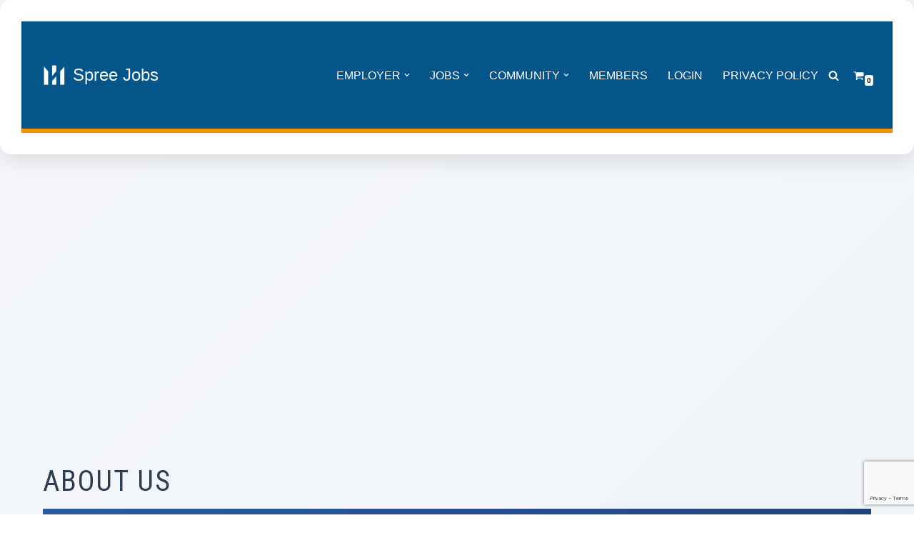

--- FILE ---
content_type: text/html; charset=UTF-8
request_url: https://www.spreeshops.com/page/6/
body_size: 41940
content:
<!DOCTYPE html>
<html lang="en-US">

<head>
	
	<meta charset="UTF-8">
	<meta name="viewport" content="width=device-width, initial-scale=1, minimum-scale=1">
	<link rel="profile" href="http://gmpg.org/xfn/11">
		<title>Spree JobsBest Job vacancies with Spree Jobs</title>
<meta name='robots' content='max-image-preview:large' />

            <script data-no-defer="1" data-ezscrex="false" data-cfasync="false" data-pagespeed-no-defer data-cookieconsent="ignore">
                var ctPublicFunctions = {"_ajax_nonce":"1d7460bad4","_rest_nonce":"10518263ce","_ajax_url":"\/wp-admin\/admin-ajax.php","_rest_url":"https:\/\/www.spreeshops.com\/wp-json\/","data__cookies_type":"none","data__ajax_type":"rest","data__bot_detector_enabled":"1","data__frontend_data_log_enabled":1,"cookiePrefix":"","wprocket_detected":false,"host_url":"www.spreeshops.com","text__ee_click_to_select":"Click to select the whole data","text__ee_original_email":"The complete one is","text__ee_got_it":"Got it","text__ee_blocked":"Blocked","text__ee_cannot_connect":"Cannot connect","text__ee_cannot_decode":"Can not decode email. Unknown reason","text__ee_email_decoder":"CleanTalk email decoder","text__ee_wait_for_decoding":"The magic is on the way!","text__ee_decoding_process":"Please wait a few seconds while we decode the contact data."}
            </script>
        
            <script data-no-defer="1" data-ezscrex="false" data-cfasync="false" data-pagespeed-no-defer data-cookieconsent="ignore">
                var ctPublic = {"_ajax_nonce":"1d7460bad4","settings__forms__check_internal":"0","settings__forms__check_external":"1","settings__forms__force_protection":"0","settings__forms__search_test":"1","settings__forms__wc_add_to_cart":"0","settings__data__bot_detector_enabled":"1","settings__sfw__anti_crawler":0,"blog_home":"https:\/\/www.spreeshops.com\/","pixel__setting":"3","pixel__enabled":false,"pixel__url":null,"data__email_check_before_post":"1","data__email_check_exist_post":"1","data__cookies_type":"none","data__key_is_ok":true,"data__visible_fields_required":true,"wl_brandname":"Anti-Spam by CleanTalk","wl_brandname_short":"CleanTalk","ct_checkjs_key":2084148190,"emailEncoderPassKey":"a6d415eae457ec753c97be990a3afceb","bot_detector_forms_excluded":"W10=","advancedCacheExists":false,"varnishCacheExists":false,"wc_ajax_add_to_cart":false,"theRealPerson":{"phrases":{"trpHeading":"The Real Person Badge!","trpContent1":"The commenter acts as a real person and verified as not a bot.","trpContent2":" Anti-Spam by CleanTalk","trpContentLearnMore":"Learn more"},"trpContentLink":"https:\/\/cleantalk.org\/help\/the-real-person?utm_id=&amp;utm_term=&amp;utm_source=admin_side&amp;utm_medium=trp_badge&amp;utm_content=trp_badge_link_click&amp;utm_campaign=apbct_links","imgPersonUrl":"https:\/\/www.spreeshops.com\/wp-content\/plugins\/cleantalk-spam-protect\/css\/images\/real_user.svg","imgShieldUrl":"https:\/\/www.spreeshops.com\/wp-content\/plugins\/cleantalk-spam-protect\/css\/images\/shield.svg"}}
            </script>
        <!-- Jetpack Site Verification Tags -->
<meta name="google-site-verification" content="33wIBmPC5oyWzVS1Bstbzgrezcotz_TTTmrHdUdpOXg" />
<script>window._wca = window._wca || [];</script>
<link rel='dns-prefetch' href='//fd.cleantalk.org' />
<link rel='dns-prefetch' href='//stats.wp.com' />
<link rel='dns-prefetch' href='//www.google.com' />
<link rel='dns-prefetch' href='//www.googletagmanager.com' />
<link rel='dns-prefetch' href='//cdnjs.cloudflare.com' />
<link rel='dns-prefetch' href='//fonts.googleapis.com' />
<link rel='dns-prefetch' href='//v0.wordpress.com' />
<link rel='dns-prefetch' href='//widgets.wp.com' />
<link rel='dns-prefetch' href='//s0.wp.com' />
<link rel='dns-prefetch' href='//0.gravatar.com' />
<link rel='dns-prefetch' href='//1.gravatar.com' />
<link rel='dns-prefetch' href='//2.gravatar.com' />
<link rel='dns-prefetch' href='//pagead2.googlesyndication.com' />
<link rel='dns-prefetch' href='//fundingchoicesmessages.google.com' />
<link rel='preconnect' href='//i0.wp.com' />
<link rel='preconnect' href='//c0.wp.com' />
<link rel="alternate" type="application/rss+xml" title="Spree Jobs &raquo; Feed" href="https://www.spreeshops.com/feed/" />
<link rel="alternate" type="application/rss+xml" title="Spree Jobs &raquo; Comments Feed" href="https://www.spreeshops.com/comments/feed/" />
<link rel="alternate" title="oEmbed (JSON)" type="application/json+oembed" href="https://www.spreeshops.com/wp-json/oembed/1.0/embed?url=https%3A%2F%2Fwww.spreeshops.com%2F" />
<link rel="alternate" title="oEmbed (XML)" type="text/xml+oembed" href="https://www.spreeshops.com/wp-json/oembed/1.0/embed?url=https%3A%2F%2Fwww.spreeshops.com%2F&#038;format=xml" />
<link rel='stylesheet' id='all-css-ac63cc6d81db12b5181019dc4172518c' href='https://www.spreeshops.com/wp-content/boost-cache/static/b1afd9fc42.min.css' type='text/css' media='all' />
<style id='wp-block-heading-inline-css'>
h1:where(.wp-block-heading).has-background,h2:where(.wp-block-heading).has-background,h3:where(.wp-block-heading).has-background,h4:where(.wp-block-heading).has-background,h5:where(.wp-block-heading).has-background,h6:where(.wp-block-heading).has-background{padding:1.25em 2.375em}h1.has-text-align-left[style*=writing-mode]:where([style*=vertical-lr]),h1.has-text-align-right[style*=writing-mode]:where([style*=vertical-rl]),h2.has-text-align-left[style*=writing-mode]:where([style*=vertical-lr]),h2.has-text-align-right[style*=writing-mode]:where([style*=vertical-rl]),h3.has-text-align-left[style*=writing-mode]:where([style*=vertical-lr]),h3.has-text-align-right[style*=writing-mode]:where([style*=vertical-rl]),h4.has-text-align-left[style*=writing-mode]:where([style*=vertical-lr]),h4.has-text-align-right[style*=writing-mode]:where([style*=vertical-rl]),h5.has-text-align-left[style*=writing-mode]:where([style*=vertical-lr]),h5.has-text-align-right[style*=writing-mode]:where([style*=vertical-rl]),h6.has-text-align-left[style*=writing-mode]:where([style*=vertical-lr]),h6.has-text-align-right[style*=writing-mode]:where([style*=vertical-rl]){rotate:180deg}
/*# sourceURL=https://www.spreeshops.com/wp-includes/blocks/heading/style.min.css */
</style>
<style id='wp-block-paragraph-inline-css'>
.is-small-text{font-size:.875em}.is-regular-text{font-size:1em}.is-large-text{font-size:2.25em}.is-larger-text{font-size:3em}.has-drop-cap:not(:focus):first-letter{float:left;font-size:8.4em;font-style:normal;font-weight:100;line-height:.68;margin:.05em .1em 0 0;text-transform:uppercase}body.rtl .has-drop-cap:not(:focus):first-letter{float:none;margin-left:.1em}p.has-drop-cap.has-background{overflow:hidden}:root :where(p.has-background){padding:1.25em 2.375em}:where(p.has-text-color:not(.has-link-color)) a{color:inherit}p.has-text-align-left[style*="writing-mode:vertical-lr"],p.has-text-align-right[style*="writing-mode:vertical-rl"]{rotate:180deg}
/*# sourceURL=https://www.spreeshops.com/wp-includes/blocks/paragraph/style.min.css */
</style>
<style id='global-styles-inline-css'>
:root{--wp--preset--aspect-ratio--square: 1;--wp--preset--aspect-ratio--4-3: 4/3;--wp--preset--aspect-ratio--3-4: 3/4;--wp--preset--aspect-ratio--3-2: 3/2;--wp--preset--aspect-ratio--2-3: 2/3;--wp--preset--aspect-ratio--16-9: 16/9;--wp--preset--aspect-ratio--9-16: 9/16;--wp--preset--color--black: #000000;--wp--preset--color--cyan-bluish-gray: #abb8c3;--wp--preset--color--white: #ffffff;--wp--preset--color--pale-pink: #f78da7;--wp--preset--color--vivid-red: #cf2e2e;--wp--preset--color--luminous-vivid-orange: #ff6900;--wp--preset--color--luminous-vivid-amber: #fcb900;--wp--preset--color--light-green-cyan: #7bdcb5;--wp--preset--color--vivid-green-cyan: #00d084;--wp--preset--color--pale-cyan-blue: #8ed1fc;--wp--preset--color--vivid-cyan-blue: #0693e3;--wp--preset--color--vivid-purple: #9b51e0;--wp--preset--color--neve-link-color: var(--nv-primary-accent);--wp--preset--color--neve-link-hover-color: var(--nv-secondary-accent);--wp--preset--color--nv-site-bg: var(--nv-site-bg);--wp--preset--color--nv-light-bg: var(--nv-light-bg);--wp--preset--color--nv-dark-bg: var(--nv-dark-bg);--wp--preset--color--neve-text-color: var(--nv-text-color);--wp--preset--color--nv-text-dark-bg: var(--nv-text-dark-bg);--wp--preset--color--nv-c-1: var(--nv-c-1);--wp--preset--color--nv-c-2: var(--nv-c-2);--wp--preset--gradient--vivid-cyan-blue-to-vivid-purple: linear-gradient(135deg,rgb(6,147,227) 0%,rgb(155,81,224) 100%);--wp--preset--gradient--light-green-cyan-to-vivid-green-cyan: linear-gradient(135deg,rgb(122,220,180) 0%,rgb(0,208,130) 100%);--wp--preset--gradient--luminous-vivid-amber-to-luminous-vivid-orange: linear-gradient(135deg,rgb(252,185,0) 0%,rgb(255,105,0) 100%);--wp--preset--gradient--luminous-vivid-orange-to-vivid-red: linear-gradient(135deg,rgb(255,105,0) 0%,rgb(207,46,46) 100%);--wp--preset--gradient--very-light-gray-to-cyan-bluish-gray: linear-gradient(135deg,rgb(238,238,238) 0%,rgb(169,184,195) 100%);--wp--preset--gradient--cool-to-warm-spectrum: linear-gradient(135deg,rgb(74,234,220) 0%,rgb(151,120,209) 20%,rgb(207,42,186) 40%,rgb(238,44,130) 60%,rgb(251,105,98) 80%,rgb(254,248,76) 100%);--wp--preset--gradient--blush-light-purple: linear-gradient(135deg,rgb(255,206,236) 0%,rgb(152,150,240) 100%);--wp--preset--gradient--blush-bordeaux: linear-gradient(135deg,rgb(254,205,165) 0%,rgb(254,45,45) 50%,rgb(107,0,62) 100%);--wp--preset--gradient--luminous-dusk: linear-gradient(135deg,rgb(255,203,112) 0%,rgb(199,81,192) 50%,rgb(65,88,208) 100%);--wp--preset--gradient--pale-ocean: linear-gradient(135deg,rgb(255,245,203) 0%,rgb(182,227,212) 50%,rgb(51,167,181) 100%);--wp--preset--gradient--electric-grass: linear-gradient(135deg,rgb(202,248,128) 0%,rgb(113,206,126) 100%);--wp--preset--gradient--midnight: linear-gradient(135deg,rgb(2,3,129) 0%,rgb(40,116,252) 100%);--wp--preset--font-size--small: 13px;--wp--preset--font-size--medium: 20px;--wp--preset--font-size--large: 36px;--wp--preset--font-size--x-large: 42px;--wp--preset--spacing--20: 0.44rem;--wp--preset--spacing--30: 0.67rem;--wp--preset--spacing--40: 1rem;--wp--preset--spacing--50: 1.5rem;--wp--preset--spacing--60: 2.25rem;--wp--preset--spacing--70: 3.38rem;--wp--preset--spacing--80: 5.06rem;--wp--preset--shadow--natural: 6px 6px 9px rgba(0, 0, 0, 0.2);--wp--preset--shadow--deep: 12px 12px 50px rgba(0, 0, 0, 0.4);--wp--preset--shadow--sharp: 6px 6px 0px rgba(0, 0, 0, 0.2);--wp--preset--shadow--outlined: 6px 6px 0px -3px rgb(255, 255, 255), 6px 6px rgb(0, 0, 0);--wp--preset--shadow--crisp: 6px 6px 0px rgb(0, 0, 0);}:where(.is-layout-flex){gap: 0.5em;}:where(.is-layout-grid){gap: 0.5em;}body .is-layout-flex{display: flex;}.is-layout-flex{flex-wrap: wrap;align-items: center;}.is-layout-flex > :is(*, div){margin: 0;}body .is-layout-grid{display: grid;}.is-layout-grid > :is(*, div){margin: 0;}:where(.wp-block-columns.is-layout-flex){gap: 2em;}:where(.wp-block-columns.is-layout-grid){gap: 2em;}:where(.wp-block-post-template.is-layout-flex){gap: 1.25em;}:where(.wp-block-post-template.is-layout-grid){gap: 1.25em;}.has-black-color{color: var(--wp--preset--color--black) !important;}.has-cyan-bluish-gray-color{color: var(--wp--preset--color--cyan-bluish-gray) !important;}.has-white-color{color: var(--wp--preset--color--white) !important;}.has-pale-pink-color{color: var(--wp--preset--color--pale-pink) !important;}.has-vivid-red-color{color: var(--wp--preset--color--vivid-red) !important;}.has-luminous-vivid-orange-color{color: var(--wp--preset--color--luminous-vivid-orange) !important;}.has-luminous-vivid-amber-color{color: var(--wp--preset--color--luminous-vivid-amber) !important;}.has-light-green-cyan-color{color: var(--wp--preset--color--light-green-cyan) !important;}.has-vivid-green-cyan-color{color: var(--wp--preset--color--vivid-green-cyan) !important;}.has-pale-cyan-blue-color{color: var(--wp--preset--color--pale-cyan-blue) !important;}.has-vivid-cyan-blue-color{color: var(--wp--preset--color--vivid-cyan-blue) !important;}.has-vivid-purple-color{color: var(--wp--preset--color--vivid-purple) !important;}.has-neve-link-color-color{color: var(--wp--preset--color--neve-link-color) !important;}.has-neve-link-hover-color-color{color: var(--wp--preset--color--neve-link-hover-color) !important;}.has-nv-site-bg-color{color: var(--wp--preset--color--nv-site-bg) !important;}.has-nv-light-bg-color{color: var(--wp--preset--color--nv-light-bg) !important;}.has-nv-dark-bg-color{color: var(--wp--preset--color--nv-dark-bg) !important;}.has-neve-text-color-color{color: var(--wp--preset--color--neve-text-color) !important;}.has-nv-text-dark-bg-color{color: var(--wp--preset--color--nv-text-dark-bg) !important;}.has-nv-c-1-color{color: var(--wp--preset--color--nv-c-1) !important;}.has-nv-c-2-color{color: var(--wp--preset--color--nv-c-2) !important;}.has-black-background-color{background-color: var(--wp--preset--color--black) !important;}.has-cyan-bluish-gray-background-color{background-color: var(--wp--preset--color--cyan-bluish-gray) !important;}.has-white-background-color{background-color: var(--wp--preset--color--white) !important;}.has-pale-pink-background-color{background-color: var(--wp--preset--color--pale-pink) !important;}.has-vivid-red-background-color{background-color: var(--wp--preset--color--vivid-red) !important;}.has-luminous-vivid-orange-background-color{background-color: var(--wp--preset--color--luminous-vivid-orange) !important;}.has-luminous-vivid-amber-background-color{background-color: var(--wp--preset--color--luminous-vivid-amber) !important;}.has-light-green-cyan-background-color{background-color: var(--wp--preset--color--light-green-cyan) !important;}.has-vivid-green-cyan-background-color{background-color: var(--wp--preset--color--vivid-green-cyan) !important;}.has-pale-cyan-blue-background-color{background-color: var(--wp--preset--color--pale-cyan-blue) !important;}.has-vivid-cyan-blue-background-color{background-color: var(--wp--preset--color--vivid-cyan-blue) !important;}.has-vivid-purple-background-color{background-color: var(--wp--preset--color--vivid-purple) !important;}.has-neve-link-color-background-color{background-color: var(--wp--preset--color--neve-link-color) !important;}.has-neve-link-hover-color-background-color{background-color: var(--wp--preset--color--neve-link-hover-color) !important;}.has-nv-site-bg-background-color{background-color: var(--wp--preset--color--nv-site-bg) !important;}.has-nv-light-bg-background-color{background-color: var(--wp--preset--color--nv-light-bg) !important;}.has-nv-dark-bg-background-color{background-color: var(--wp--preset--color--nv-dark-bg) !important;}.has-neve-text-color-background-color{background-color: var(--wp--preset--color--neve-text-color) !important;}.has-nv-text-dark-bg-background-color{background-color: var(--wp--preset--color--nv-text-dark-bg) !important;}.has-nv-c-1-background-color{background-color: var(--wp--preset--color--nv-c-1) !important;}.has-nv-c-2-background-color{background-color: var(--wp--preset--color--nv-c-2) !important;}.has-black-border-color{border-color: var(--wp--preset--color--black) !important;}.has-cyan-bluish-gray-border-color{border-color: var(--wp--preset--color--cyan-bluish-gray) !important;}.has-white-border-color{border-color: var(--wp--preset--color--white) !important;}.has-pale-pink-border-color{border-color: var(--wp--preset--color--pale-pink) !important;}.has-vivid-red-border-color{border-color: var(--wp--preset--color--vivid-red) !important;}.has-luminous-vivid-orange-border-color{border-color: var(--wp--preset--color--luminous-vivid-orange) !important;}.has-luminous-vivid-amber-border-color{border-color: var(--wp--preset--color--luminous-vivid-amber) !important;}.has-light-green-cyan-border-color{border-color: var(--wp--preset--color--light-green-cyan) !important;}.has-vivid-green-cyan-border-color{border-color: var(--wp--preset--color--vivid-green-cyan) !important;}.has-pale-cyan-blue-border-color{border-color: var(--wp--preset--color--pale-cyan-blue) !important;}.has-vivid-cyan-blue-border-color{border-color: var(--wp--preset--color--vivid-cyan-blue) !important;}.has-vivid-purple-border-color{border-color: var(--wp--preset--color--vivid-purple) !important;}.has-neve-link-color-border-color{border-color: var(--wp--preset--color--neve-link-color) !important;}.has-neve-link-hover-color-border-color{border-color: var(--wp--preset--color--neve-link-hover-color) !important;}.has-nv-site-bg-border-color{border-color: var(--wp--preset--color--nv-site-bg) !important;}.has-nv-light-bg-border-color{border-color: var(--wp--preset--color--nv-light-bg) !important;}.has-nv-dark-bg-border-color{border-color: var(--wp--preset--color--nv-dark-bg) !important;}.has-neve-text-color-border-color{border-color: var(--wp--preset--color--neve-text-color) !important;}.has-nv-text-dark-bg-border-color{border-color: var(--wp--preset--color--nv-text-dark-bg) !important;}.has-nv-c-1-border-color{border-color: var(--wp--preset--color--nv-c-1) !important;}.has-nv-c-2-border-color{border-color: var(--wp--preset--color--nv-c-2) !important;}.has-vivid-cyan-blue-to-vivid-purple-gradient-background{background: var(--wp--preset--gradient--vivid-cyan-blue-to-vivid-purple) !important;}.has-light-green-cyan-to-vivid-green-cyan-gradient-background{background: var(--wp--preset--gradient--light-green-cyan-to-vivid-green-cyan) !important;}.has-luminous-vivid-amber-to-luminous-vivid-orange-gradient-background{background: var(--wp--preset--gradient--luminous-vivid-amber-to-luminous-vivid-orange) !important;}.has-luminous-vivid-orange-to-vivid-red-gradient-background{background: var(--wp--preset--gradient--luminous-vivid-orange-to-vivid-red) !important;}.has-very-light-gray-to-cyan-bluish-gray-gradient-background{background: var(--wp--preset--gradient--very-light-gray-to-cyan-bluish-gray) !important;}.has-cool-to-warm-spectrum-gradient-background{background: var(--wp--preset--gradient--cool-to-warm-spectrum) !important;}.has-blush-light-purple-gradient-background{background: var(--wp--preset--gradient--blush-light-purple) !important;}.has-blush-bordeaux-gradient-background{background: var(--wp--preset--gradient--blush-bordeaux) !important;}.has-luminous-dusk-gradient-background{background: var(--wp--preset--gradient--luminous-dusk) !important;}.has-pale-ocean-gradient-background{background: var(--wp--preset--gradient--pale-ocean) !important;}.has-electric-grass-gradient-background{background: var(--wp--preset--gradient--electric-grass) !important;}.has-midnight-gradient-background{background: var(--wp--preset--gradient--midnight) !important;}.has-small-font-size{font-size: var(--wp--preset--font-size--small) !important;}.has-medium-font-size{font-size: var(--wp--preset--font-size--medium) !important;}.has-large-font-size{font-size: var(--wp--preset--font-size--large) !important;}.has-x-large-font-size{font-size: var(--wp--preset--font-size--x-large) !important;}
/*# sourceURL=global-styles-inline-css */
</style>

<style id='woocommerce-layout-inline-css'>

	.infinite-scroll .woocommerce-pagination {
		display: none;
	}
/*# sourceURL=woocommerce-layout-inline-css */
</style>
<style id='neve-style-inline-css'>
.button.button-primary, .is-style-primary .wp-block-button__link {box-shadow: var(--primarybtnshadow, none);} .button.button-primary:hover, .is-style-primary .wp-block-button__link:hover {box-shadow: var(--primarybtnhovershadow, none);} .button.button-secondary, .is-style-secondary .wp-block-button__link {box-shadow: var(--secondarybtnshadow, none);} .button.button-secondary:hover, .is-style-secondary .wp-block-button__link:hover {box-shadow: var(--secondarybtnhovershadow, none);}.is-menu-sidebar .header-menu-sidebar { visibility: visible; }.is-menu-sidebar.menu_sidebar_slide_left .header-menu-sidebar { transform: translate3d(0, 0, 0); left: 0; }.is-menu-sidebar.menu_sidebar_slide_right .header-menu-sidebar { transform: translate3d(0, 0, 0); right: 0; }.is-menu-sidebar.menu_sidebar_pull_right .header-menu-sidebar, .is-menu-sidebar.menu_sidebar_pull_left .header-menu-sidebar { transform: translateX(0); }.is-menu-sidebar.menu_sidebar_dropdown .header-menu-sidebar { height: auto; }.is-menu-sidebar.menu_sidebar_dropdown .header-menu-sidebar-inner { max-height: 400px; padding: 20px 0; }.is-menu-sidebar.menu_sidebar_full_canvas .header-menu-sidebar { opacity: 1; }.header-menu-sidebar .menu-item-nav-search:not(.floating) { pointer-events: none; }.header-menu-sidebar .menu-item-nav-search .is-menu-sidebar { pointer-events: unset; }@media screen and (max-width: 960px) { .builder-item.cr .item--inner { --textalign: center; --justify: center; } }
.nv-meta-list li.meta:not(:last-child):after { content:"/" }.nv-meta-list .no-mobile{
			display:none;
		}.nv-meta-list li.last::after{
			content: ""!important;
		}@media (min-width: 769px) {
			.nv-meta-list .no-mobile {
				display: inline-block;
			}
			.nv-meta-list li.last:not(:last-child)::after {
		 		content: "/" !important;
			}
		}
 :root{ --container: 748px;--postwidth:100%; --primarybtnbg: #0c70cb; --secondarybtnbg: #0670a9; --primarybtnhoverbg: var(--nv-secondary-accent); --primarybtncolor: var(--nv-text-dark-bg); --secondarybtncolor: #fefefe; --primarybtnhovercolor: #ffffff; --secondarybtnhovercolor: var(--nv-primary-accent);--primarybtnborderradius:3px;--secondarybtnborderradius:3px;--primarybtnshadow:0px 0px 2px rgba(0,0,0,0.5);;--secondarybtnshadow:0px 0px 5px rgba(0,0,0,0.5);;--secondarybtnborderwidth:3px;--btnpadding:12px;--primarybtnpadding:12px;--secondarybtnpadding:calc(12px - 3px); --btntexttransform: uppercase; --btnfontweight: 400; --bodyfontfamily: Roboto; --bodyfontsize: 15px; --bodylineheight: 1.6em; --bodyletterspacing: 0px; --bodyfontweight: 400; --bodytexttransform: none; --headingsfontfamily: "Roboto Condensed"; --h1fontsize: 1.5em; --h1fontweight: 400; --h1lineheight: 1.4em; --h1letterspacing: 0px; --h1texttransform: uppercase; --h2fontsize: 1.3em; --h2fontweight: 400; --h2lineheight: 1.4em; --h2letterspacing: 0px; --h2texttransform: uppercase; --h3fontsize: 1.1em; --h3fontweight: 400; --h3lineheight: 1.4em; --h3letterspacing: 0px; --h3texttransform: uppercase; --h4fontsize: 1em; --h4fontweight: 400; --h4lineheight: 1.4em; --h4letterspacing: 0px; --h4texttransform: none; --h5fontsize: 0.75em; --h5fontweight: 400; --h5lineheight: 1.4em; --h5letterspacing: 0px; --h5texttransform: none; --h6fontsize: 0.75em; --h6fontweight: 400; --h6lineheight: 1.4em; --h6letterspacing: 0px; --h6texttransform: uppercase;--formfieldborderwidth:1px;--formfieldborderradius:3px; --formfieldbgcolor: var(--nv-site-bg); --formfieldbordercolor: var(--nv-text-color); --formfieldcolor: var(--nv-text-color);--formfieldpadding:14px; } .nv-post-thumbnail-wrap img{ aspect-ratio: 2/1; object-fit: cover; } .layout-grid .nv-post-thumbnail-wrap{ margin-right:-25px;margin-left:-25px; } .nv-index-posts{ --borderradius:8px;--padding:25px 25px 25px 25px;--cardboxshadow:0 0 3.2px 0 rgba(0,0,0,0.18); --cardbgcolor: #f5fdf5; --cardcolor: var(--nv-text-color); } .has-neve-button-color-color{ color: #0c70cb!important; } .has-neve-button-color-background-color{ background-color: #0c70cb!important; } .single-post-container .alignfull > [class*="__inner-container"], .single-post-container .alignwide > [class*="__inner-container"]{ max-width:718px } .single-product .alignfull > [class*="__inner-container"], .single-product .alignwide > [class*="__inner-container"]{ max-width:718px } .nv-meta-list{ --avatarsize: 20px; } .single .nv-meta-list{ --avatarsize: 20px; } .blog .nv-meta-list li, .archive .nv-meta-list li{ --fontweight: 500; --texttransform: uppercase; } .single .nv-meta-list li{ --fontweight: 500; --texttransform: uppercase; } .neve-main{ --boxshadow:0 3px 6px -5px rgba(0, 0, 0, 0.1), 0 4px 8px rgba(0, 0, 0, 0.1); } .nv-post-cover{ --height: 250px;--padding:40px 15px;--justify: flex-start; --textalign: left; --valign: center; } .nv-post-cover .nv-title-meta-wrap, .nv-page-title-wrap, .entry-header{ --textalign: left; } .nv-is-boxed.nv-title-meta-wrap{ --padding:40px 15px; --bgcolor: var(--nv-dark-bg); } .nv-overlay{ --opacity: 50; --blendmode: normal; } .nv-is-boxed.nv-comments-wrap{ --padding:20px; } .nv-is-boxed.comment-respond{ --padding:20px; } .single:not(.single-product), .page{ --c-vspace:0 0 0 0;; } .single:not(.single-product) .neve-main{ --c-vspace:0 0 0 0;; } .scroll-to-top{ --color: var(--nv-text-dark-bg);--padding:8px 10px; --borderradius: 3px; --bgcolor: var(--nv-primary-accent); --hovercolor: var(--nv-text-dark-bg); --hoverbgcolor: var(--nv-primary-accent);--size:16px; } .global-styled{ --bgcolor: var(--nv-site-bg); } .header-top{ --rowbwidth:0px; --rowbcolor: var(--nv-light-bg); --color: #820202; --bgcolor: #f0f0f0; } .header-main{ --rowbwidth:0px; --rowbcolor: #f09403; --color: #f2f7f5; --bgcolor: #06558a; } .header-bottom{ --rowbcolor: #dc6a02; --color: var(--nv-text-color); --bgcolor: #ffffff; } .header-menu-sidebar-bg{ --justify: flex-start; --textalign: left;--flexg: 1;--wrapdropdownwidth: auto; --color: var(--nv-text-dark-bg); --bgcolor: #399bfd; } .header-menu-sidebar{ width: 360px; } .builder-item--logo{ --maxwidth: 32px; --fs: 24px;--padding:10px 0;--margin:0; --textalign: left;--justify: flex-start; } .builder-item--nav-icon,.header-menu-sidebar .close-sidebar-panel .navbar-toggle{ --borderradius:0; } .builder-item--nav-icon{ --label-margin:0 5px 0 0;;--padding:10px 15px;--margin:0; } .builder-item--primary-menu{ --color: var(--nv-text-dark-bg); --hovercolor: var(--nv-text-dark-bg); --hovertextcolor: var(--nv-text-color); --activecolor: var(--nv-text-dark-bg); --spacing: 20px; --height: 25px;--padding:0;--margin:0; --fontsize: 1em; --lineheight: 1.6em; --letterspacing: 0px; --fontweight: 400; --texttransform: uppercase; --iconsize: 1em; } .hfg-is-group.has-primary-menu .inherit-ff{ --inheritedfw: 400; } .builder-item--header_search_responsive{ --iconsize: 15px; --color: var(--nv-text-dark-bg); --formfieldfontsize: 14px;--formfieldborderwidth:2px;--formfieldborderradius:2px; --height: 40px;--padding:0 10px;--margin:0; } .builder-item--header_cart_icon{ --iconsize: 15px; --labelsize: 15px; --color: var(--nv-text-dark-bg); --hovercolor: var(--nv-text-dark-bg);--padding:0 10px;--margin:0; } .footer-top-inner .row{ grid-template-columns:1fr 1fr 1fr; --valign: flex-start; } .footer-top{ --rowbcolor: var(--nv-light-bg); --color: var(--nv-text-dark-bg); --bgcolor: var(--nv-dark-bg); } .footer-main-inner .row{ grid-template-columns:1fr 1fr 1fr; --valign: flex-start; } .footer-main{ --rowbcolor: var(--nv-light-bg); --color: var(--nv-text-dark-bg); --bgcolor: var(--nv-dark-bg); } .footer-bottom-inner .row{ grid-template-columns:1fr 1fr 1fr; --valign: flex-start; } .footer-bottom{ --rowbcolor: var(--nv-light-bg); --color: var(--nv-text-dark-bg); --bgcolor: var(--nv-dark-bg); } .builder-item--footer-one-widgets{ --padding:0;--margin:0; --textalign: left;--justify: flex-start; } .builder-item--footer-two-widgets{ --padding:0;--margin:0; --textalign: left;--justify: flex-start; } @media(min-width: 576px){ :root{ --container: 992px;--postwidth:100%;--btnpadding:12px;--primarybtnpadding:12px;--secondarybtnpadding:calc(12px - 3px); --bodyfontsize: 16px; --bodylineheight: 1.6em; --bodyletterspacing: 0px; --h1fontsize: 1.5em; --h1lineheight: 1.4em; --h1letterspacing: 0px; --h2fontsize: 1.3em; --h2lineheight: 1.4em; --h2letterspacing: 0px; --h3fontsize: 1.1em; --h3lineheight: 1.4em; --h3letterspacing: 0px; --h4fontsize: 1em; --h4lineheight: 1.4em; --h4letterspacing: 0px; --h5fontsize: 0.75em; --h5lineheight: 1.4em; --h5letterspacing: 0px; --h6fontsize: 0.75em; --h6lineheight: 1.4em; --h6letterspacing: 0px; } .layout-grid .nv-post-thumbnail-wrap{ margin-right:-25px;margin-left:-25px; } .nv-index-posts{ --padding:25px 25px 25px 25px; } .single-post-container .alignfull > [class*="__inner-container"], .single-post-container .alignwide > [class*="__inner-container"]{ max-width:962px } .single-product .alignfull > [class*="__inner-container"], .single-product .alignwide > [class*="__inner-container"]{ max-width:962px } .nv-meta-list{ --avatarsize: 20px; } .single .nv-meta-list{ --avatarsize: 20px; } .nv-post-cover{ --height: 320px;--padding:60px 30px;--justify: flex-start; --textalign: left; --valign: center; } .nv-post-cover .nv-title-meta-wrap, .nv-page-title-wrap, .entry-header{ --textalign: left; } .nv-is-boxed.nv-title-meta-wrap{ --padding:60px 30px; } .nv-is-boxed.nv-comments-wrap{ --padding:30px; } .nv-is-boxed.comment-respond{ --padding:30px; } .single:not(.single-product), .page{ --c-vspace:0 0 0 0;; } .single:not(.single-product) .neve-main{ --c-vspace:0 0 0 0;; } .scroll-to-top{ --padding:8px 10px;--size:16px; } .header-top{ --rowbwidth:0px; } .header-main{ --rowbwidth:0px; } .header-menu-sidebar-bg{ --justify: flex-start; --textalign: left;--flexg: 1;--wrapdropdownwidth: auto; } .header-menu-sidebar{ width: 360px; } .builder-item--logo{ --maxwidth: 32px; --fs: 24px;--padding:10px 0;--margin:0; --textalign: left;--justify: flex-start; } .builder-item--nav-icon{ --label-margin:0 5px 0 0;;--padding:10px 15px;--margin:0; } .builder-item--primary-menu{ --spacing: 20px; --height: 25px;--padding:0;--margin:0; --fontsize: 1em; --lineheight: 1.6em; --letterspacing: 0px; --iconsize: 1em; } .builder-item--header_search_responsive{ --formfieldfontsize: 14px;--formfieldborderwidth:2px;--formfieldborderradius:2px; --height: 40px;--padding:0 10px;--margin:0; } .builder-item--header_cart_icon{ --padding:0 10px;--margin:0; } .builder-item--footer-one-widgets{ --padding:0;--margin:0; --textalign: left;--justify: flex-start; } .builder-item--footer-two-widgets{ --padding:0;--margin:0; --textalign: left;--justify: flex-start; } }@media(min-width: 960px){ :root{ --container: 1201px;--postwidth:33.333333333333%;--btnpadding:15px 25px;--primarybtnpadding:15px 25px;--secondarybtnpadding:calc(15px - 3px) calc(25px - 3px); --btnfs: 14px; --btnlineheight: 1em; --btnletterspacing: 2px; --bodyfontsize: 16px; --bodylineheight: 1.6em; --bodyletterspacing: 0px; --h1fontsize: 3.5em; --h1lineheight: 1.4em; --h1letterspacing: 2px; --h2fontsize: 2em; --h2lineheight: 1.4em; --h2letterspacing: 2px; --h3fontsize: 1.5em; --h3lineheight: 1.4em; --h3letterspacing: 0px; --h4fontsize: 1.25em; --h4lineheight: 1.4em; --h4letterspacing: 0px; --h5fontsize: 1em; --h5lineheight: 1.4em; --h5letterspacing: 0px; --h6fontsize: 1em; --h6lineheight: 1.4em; --h6letterspacing: 0px; } .layout-grid .nv-post-thumbnail-wrap{ margin-right:-25px;margin-left:-25px; } .nv-index-posts{ --padding:25px 25px 25px 25px; } body:not(.single):not(.archive):not(.blog):not(.search):not(.error404) .neve-main > .container .col, body.post-type-archive-course .neve-main > .container .col, body.post-type-archive-llms_membership .neve-main > .container .col{ max-width: 100%; } body:not(.single):not(.archive):not(.blog):not(.search):not(.error404) .nv-sidebar-wrap, body.post-type-archive-course .nv-sidebar-wrap, body.post-type-archive-llms_membership .nv-sidebar-wrap{ max-width: 0%; } .neve-main > .archive-container .nv-index-posts.col{ max-width: 98%; } .neve-main > .archive-container .nv-sidebar-wrap{ max-width: 2%; } .neve-main > .single-post-container .nv-single-post-wrap.col{ max-width: 70%; } .single-post-container .alignfull > [class*="__inner-container"], .single-post-container .alignwide > [class*="__inner-container"]{ max-width:811px } .container-fluid.single-post-container .alignfull > [class*="__inner-container"], .container-fluid.single-post-container .alignwide > [class*="__inner-container"]{ max-width:calc(70% + 15px) } .neve-main > .single-post-container .nv-sidebar-wrap{ max-width: 30%; } .archive.woocommerce .neve-main > .shop-container .nv-shop.col{ max-width: 82%; } .archive.woocommerce .neve-main > .shop-container .nv-sidebar-wrap{ max-width: 18%; } .single-product .neve-main > .shop-container .nv-shop.col{ max-width: 100%; } .single-product .alignfull > [class*="__inner-container"], .single-product .alignwide > [class*="__inner-container"]{ max-width:1171px } .single-product .container-fluid .alignfull > [class*="__inner-container"], .single-product .alignwide > [class*="__inner-container"]{ max-width:calc(100% + 15px) } .single-product .neve-main > .shop-container .nv-sidebar-wrap{ max-width: 0%; } .nv-meta-list{ --avatarsize: 20px; } .single .nv-meta-list{ --avatarsize: 40px; } .blog .blog-entry-title, .archive .blog-entry-title{ --fontsize: 32px; } .nv-post-cover{ --height: 400px;--padding:60px 40px;--justify: flex-start; --textalign: left; --valign: center; } .nv-post-cover .nv-title-meta-wrap, .nv-page-title-wrap, .entry-header{ --textalign: left; } .nv-is-boxed.nv-title-meta-wrap{ --padding:60px 40px; } .nv-is-boxed.nv-comments-wrap{ --padding:40px; } .nv-is-boxed.comment-respond{ --padding:40px; } .single:not(.single-product), .page{ --c-vspace:0 0 0 0;; } .single:not(.single-product) .neve-main{ --c-vspace:4px 0 4px 0;; } .scroll-to-top{ --padding:8px 10px;--size:16px; } .header-top{ --rowbwidth:1px; } .header-main{ --height:150px;--rowbwidth:6px; } .header-menu-sidebar-bg{ --justify: flex-start; --textalign: left;--flexg: 1;--wrapdropdownwidth: auto; } .header-menu-sidebar{ width: 360px; } .builder-item--logo{ --maxwidth: 32px; --fs: 24px;--padding:10px 0;--margin:0; --textalign: left;--justify: flex-start; } .builder-item--nav-icon{ --label-margin:0 5px 0 0;;--padding:10px 15px;--margin:0; } .builder-item--primary-menu{ --spacing: 20px; --height: 25px;--padding:0;--margin:0; --fontsize: 1em; --lineheight: 1.6em; --letterspacing: 0px; --iconsize: 1em; } .builder-item--header_search_responsive{ --formfieldfontsize: 14px;--formfieldborderwidth:2px;--formfieldborderradius:2px; --height: 40px;--padding:0 10px;--margin:0; } .builder-item--header_cart_icon{ --padding:0 10px;--margin:0; } .builder-item--footer-one-widgets{ --padding:32px 0;--margin:0; --textalign: left;--justify: flex-start; } .builder-item--footer-two-widgets{ --padding:32px 0;--margin:0; --textalign: left;--justify: flex-start; } }.scroll-to-top {right: 20px; border: none; position: fixed; bottom: 30px; display: none; opacity: 0; visibility: hidden; transition: opacity 0.3s ease-in-out, visibility 0.3s ease-in-out; align-items: center; justify-content: center; z-index: 999; } @supports (-webkit-overflow-scrolling: touch) { .scroll-to-top { bottom: 74px; } } .scroll-to-top.image { background-position: center; } .scroll-to-top .scroll-to-top-image { width: 100%; height: 100%; } .scroll-to-top .scroll-to-top-label { margin: 0; padding: 5px; } .scroll-to-top:hover { text-decoration: none; } .scroll-to-top.scroll-to-top-left {left: 20px; right: unset;} .scroll-to-top.scroll-show-mobile { display: flex; } @media (min-width: 960px) { .scroll-to-top { display: flex; } }.scroll-to-top { color: var(--color); padding: var(--padding); border-radius: var(--borderradius); background: var(--bgcolor); } .scroll-to-top:hover, .scroll-to-top:focus { color: var(--hovercolor); background: var(--hoverbgcolor); } .scroll-to-top-icon, .scroll-to-top.image .scroll-to-top-image { width: var(--size); height: var(--size); } .scroll-to-top-image { background-image: var(--bgimage); background-size: cover; }:root{--nv-primary-accent:#053d6a;--nv-secondary-accent:#3454cb;--nv-site-bg:#ffffff;--nv-light-bg:#fafafa;--nv-dark-bg:#042864;--nv-text-color:#111111;--nv-text-dark-bg:#ffffff;--nv-c-1:#000000;--nv-c-2:#f37262;--nv-fallback-ff:Arial, Helvetica, sans-serif;}
/*# sourceURL=neve-style-inline-css */
</style>
<link rel='stylesheet' id='only-screen-and-max-width-768px-css-93f31931583d2014355a7d053780ccb7' href='https://www.spreeshops.com/wp-content/boost-cache/static/baedcc979b.min.css' type='text/css' media='only screen and (max-width: 768px)' />
<style id='wp-img-auto-sizes-contain-inline-css'>
img:is([sizes=auto i],[sizes^="auto," i]){contain-intrinsic-size:3000px 1500px}
/*# sourceURL=wp-img-auto-sizes-contain-inline-css */
</style>
<style id='wp-emoji-styles-inline-css'>

	img.wp-smiley, img.emoji {
		display: inline !important;
		border: none !important;
		box-shadow: none !important;
		height: 1em !important;
		width: 1em !important;
		margin: 0 0.07em !important;
		vertical-align: -0.1em !important;
		background: none !important;
		padding: 0 !important;
	}
/*# sourceURL=wp-emoji-styles-inline-css */
</style>
<style id='classic-theme-styles-inline-css'>
/*! This file is auto-generated */
.wp-block-button__link{color:#fff;background-color:#32373c;border-radius:9999px;box-shadow:none;text-decoration:none;padding:calc(.667em + 2px) calc(1.333em + 2px);font-size:1.125em}.wp-block-file__button{background:#32373c;color:#fff;text-decoration:none}
/*# sourceURL=/wp-includes/css/classic-themes.min.css */
</style>
<style id='woocommerce-inline-inline-css'>
.woocommerce form .form-row .required { visibility: visible; }
/*# sourceURL=woocommerce-inline-inline-css */
</style>
<link rel='stylesheet' id='font-awesome-css' href='https://cdnjs.cloudflare.com/ajax/libs/font-awesome/6.4.0/css/all.min.css?ver=6.4.0' media='all' />
<link rel='stylesheet' id='neve-google-font-roboto-css' href='//fonts.googleapis.com/css?family=Roboto%3A400%2C500&#038;display=swap&#038;ver=4.2.1' media='all' />
<link rel='stylesheet' id='neve-google-font-roboto-condensed-css' href='//fonts.googleapis.com/css?family=Roboto+Condensed%3A400&#038;display=swap&#038;ver=4.2.1' media='all' />
<script type='text/javascript' src='https://www.spreeshops.com/wp-content/plugins/cleantalk-spam-protect/js/apbct-public-bundle_ext-protection.min.js?m=1766649645'></script>
<script src="https://fd.cleantalk.org/ct-bot-detector-wrapper.js?ver=6.70.1" id="ct_bot_detector-js" defer data-wp-strategy="defer"></script>
<script src="https://www.spreeshops.com/wp-includes/js/jquery/jquery.min.js?ver=3.7.1" id="jquery-core-js"></script>
<script id="woocommerce-js-extra">
var woocommerce_params = {"ajax_url":"/wp-admin/admin-ajax.php","wc_ajax_url":"/?wc-ajax=%%endpoint%%","i18n_password_show":"Show password","i18n_password_hide":"Hide password"};
//# sourceURL=woocommerce-js-extra
</script>
<script type='text/javascript' src='https://www.spreeshops.com/wp-content/boost-cache/static/c20ad7779e.min.js'></script>
<script src="https://stats.wp.com/s-202501.js" id="woocommerce-analytics-js" defer data-wp-strategy="defer"></script>
<script type='text/javascript' src='https://www.spreeshops.com/wp-content/plugins/woocommerce/assets/js/select2/select2.full.min.js?m=1766649688'></script>

<!-- Google tag (gtag.js) snippet added by Site Kit -->
<!-- Google Analytics snippet added by Site Kit -->
<script src="https://www.googletagmanager.com/gtag/js?id=G-DYS19KCK2V" id="google_gtagjs-js" async></script>
<script id="google_gtagjs-js-after">
window.dataLayer = window.dataLayer || [];function gtag(){dataLayer.push(arguments);}
gtag("set","linker",{"domains":["www.spreeshops.com"]});
gtag("js", new Date());
gtag("set", "developer_id.dZTNiMT", true);
gtag("config", "G-DYS19KCK2V");
//# sourceURL=google_gtagjs-js-after
</script>
<link rel="https://api.w.org/" href="https://www.spreeshops.com/wp-json/" /><link rel="alternate" title="JSON" type="application/json" href="https://www.spreeshops.com/wp-json/wp/v2/pages/560423" /><link rel="EditURI" type="application/rsd+xml" title="RSD" href="https://www.spreeshops.com/xmlrpc.php?rsd" />
<meta name="generator" content="WordPress 6.9" />
<meta name="generator" content="WooCommerce 10.4.3" />
<link rel="canonical" href="https://www.spreeshops.com/6/" />
<link rel='shortlink' href='https://wp.me/PbrN02-2lN5' />
<meta name="generator" content="Site Kit by Google 1.168.0" />	<style>img#wpstats{display:none}</style>
			<noscript><style>.woocommerce-product-gallery{ opacity: 1 !important; }</style></noscript>
	
<!-- Google AdSense meta tags added by Site Kit -->
<meta name="google-adsense-platform-account" content="ca-host-pub-2644536267352236">
<meta name="google-adsense-platform-domain" content="sitekit.withgoogle.com">
<!-- End Google AdSense meta tags added by Site Kit -->
<meta name="description" content="Best  job vacancies and career opportunities, worldwide, anywhere, anytime. Hot jobs." />

<!-- Google Tag Manager snippet added by Site Kit -->
<script>
			( function( w, d, s, l, i ) {
				w[l] = w[l] || [];
				w[l].push( {'gtm.start': new Date().getTime(), event: 'gtm.js'} );
				var f = d.getElementsByTagName( s )[0],
					j = d.createElement( s ), dl = l != 'dataLayer' ? '&l=' + l : '';
				j.async = true;
				j.src = 'https://www.googletagmanager.com/gtm.js?id=' + i + dl;
				f.parentNode.insertBefore( j, f );
			} )( window, document, 'script', 'dataLayer', 'GTM-KWKC29J' );
			
</script>

<!-- End Google Tag Manager snippet added by Site Kit -->

<!-- Google AdSense snippet added by Site Kit -->
<script async src="https://pagead2.googlesyndication.com/pagead/js/adsbygoogle.js?client=ca-pub-7597148363467720&amp;host=ca-host-pub-2644536267352236" crossorigin="anonymous"></script>

<!-- End Google AdSense snippet added by Site Kit -->

<!-- Google AdSense Ad Blocking Recovery snippet added by Site Kit -->
<script async src="https://fundingchoicesmessages.google.com/i/pub-7597148363467720?ers=1" nonce="RF6DpS0OPKoDpUkidFTuRQ"></script><script nonce="RF6DpS0OPKoDpUkidFTuRQ">(function() {function signalGooglefcPresent() {if (!window.frames['googlefcPresent']) {if (document.body) {const iframe = document.createElement('iframe'); iframe.style = 'width: 0; height: 0; border: none; z-index: -1000; left: -1000px; top: -1000px;'; iframe.style.display = 'none'; iframe.name = 'googlefcPresent'; document.body.appendChild(iframe);} else {setTimeout(signalGooglefcPresent, 0);}}}signalGooglefcPresent();})();</script>
<!-- End Google AdSense Ad Blocking Recovery snippet added by Site Kit -->

<!-- Google AdSense Ad Blocking Recovery Error Protection snippet added by Site Kit -->
<script>(function(){'use strict';function aa(a){var b=0;return function(){return b<a.length?{done:!1,value:a[b++]}:{done:!0}}}var ba="function"==typeof Object.defineProperties?Object.defineProperty:function(a,b,c){if(a==Array.prototype||a==Object.prototype)return a;a[b]=c.value;return a};
function ea(a){a=["object"==typeof globalThis&&globalThis,a,"object"==typeof window&&window,"object"==typeof self&&self,"object"==typeof global&&global];for(var b=0;b<a.length;++b){var c=a[b];if(c&&c.Math==Math)return c}throw Error("Cannot find global object");}var fa=ea(this);function ha(a,b){if(b)a:{var c=fa;a=a.split(".");for(var d=0;d<a.length-1;d++){var e=a[d];if(!(e in c))break a;c=c[e]}a=a[a.length-1];d=c[a];b=b(d);b!=d&&null!=b&&ba(c,a,{configurable:!0,writable:!0,value:b})}}
var ia="function"==typeof Object.create?Object.create:function(a){function b(){}b.prototype=a;return new b},l;if("function"==typeof Object.setPrototypeOf)l=Object.setPrototypeOf;else{var m;a:{var ja={a:!0},ka={};try{ka.__proto__=ja;m=ka.a;break a}catch(a){}m=!1}l=m?function(a,b){a.__proto__=b;if(a.__proto__!==b)throw new TypeError(a+" is not extensible");return a}:null}var la=l;
function n(a,b){a.prototype=ia(b.prototype);a.prototype.constructor=a;if(la)la(a,b);else for(var c in b)if("prototype"!=c)if(Object.defineProperties){var d=Object.getOwnPropertyDescriptor(b,c);d&&Object.defineProperty(a,c,d)}else a[c]=b[c];a.A=b.prototype}function ma(){for(var a=Number(this),b=[],c=a;c<arguments.length;c++)b[c-a]=arguments[c];return b}
var na="function"==typeof Object.assign?Object.assign:function(a,b){for(var c=1;c<arguments.length;c++){var d=arguments[c];if(d)for(var e in d)Object.prototype.hasOwnProperty.call(d,e)&&(a[e]=d[e])}return a};ha("Object.assign",function(a){return a||na});/*

 Copyright The Closure Library Authors.
 SPDX-License-Identifier: Apache-2.0
*/
var p=this||self;function q(a){return a};var t,u;a:{for(var oa=["CLOSURE_FLAGS"],v=p,x=0;x<oa.length;x++)if(v=v[oa[x]],null==v){u=null;break a}u=v}var pa=u&&u[610401301];t=null!=pa?pa:!1;var z,qa=p.navigator;z=qa?qa.userAgentData||null:null;function A(a){return t?z?z.brands.some(function(b){return(b=b.brand)&&-1!=b.indexOf(a)}):!1:!1}function B(a){var b;a:{if(b=p.navigator)if(b=b.userAgent)break a;b=""}return-1!=b.indexOf(a)};function C(){return t?!!z&&0<z.brands.length:!1}function D(){return C()?A("Chromium"):(B("Chrome")||B("CriOS"))&&!(C()?0:B("Edge"))||B("Silk")};var ra=C()?!1:B("Trident")||B("MSIE");!B("Android")||D();D();B("Safari")&&(D()||(C()?0:B("Coast"))||(C()?0:B("Opera"))||(C()?0:B("Edge"))||(C()?A("Microsoft Edge"):B("Edg/"))||C()&&A("Opera"));var sa={},E=null;var ta="undefined"!==typeof Uint8Array,ua=!ra&&"function"===typeof btoa;var F="function"===typeof Symbol&&"symbol"===typeof Symbol()?Symbol():void 0,G=F?function(a,b){a[F]|=b}:function(a,b){void 0!==a.g?a.g|=b:Object.defineProperties(a,{g:{value:b,configurable:!0,writable:!0,enumerable:!1}})};function va(a){var b=H(a);1!==(b&1)&&(Object.isFrozen(a)&&(a=Array.prototype.slice.call(a)),I(a,b|1))}
var H=F?function(a){return a[F]|0}:function(a){return a.g|0},J=F?function(a){return a[F]}:function(a){return a.g},I=F?function(a,b){a[F]=b}:function(a,b){void 0!==a.g?a.g=b:Object.defineProperties(a,{g:{value:b,configurable:!0,writable:!0,enumerable:!1}})};function wa(){var a=[];G(a,1);return a}function xa(a,b){I(b,(a|0)&-99)}function K(a,b){I(b,(a|34)&-73)}function L(a){a=a>>11&1023;return 0===a?536870912:a};var M={};function N(a){return null!==a&&"object"===typeof a&&!Array.isArray(a)&&a.constructor===Object}var O,ya=[];I(ya,39);O=Object.freeze(ya);var P;function Q(a,b){P=b;a=new a(b);P=void 0;return a}
function R(a,b,c){null==a&&(a=P);P=void 0;if(null==a){var d=96;c?(a=[c],d|=512):a=[];b&&(d=d&-2095105|(b&1023)<<11)}else{if(!Array.isArray(a))throw Error();d=H(a);if(d&64)return a;d|=64;if(c&&(d|=512,c!==a[0]))throw Error();a:{c=a;var e=c.length;if(e){var f=e-1,g=c[f];if(N(g)){d|=256;b=(d>>9&1)-1;e=f-b;1024<=e&&(za(c,b,g),e=1023);d=d&-2095105|(e&1023)<<11;break a}}b&&(g=(d>>9&1)-1,b=Math.max(b,e-g),1024<b&&(za(c,g,{}),d|=256,b=1023),d=d&-2095105|(b&1023)<<11)}}I(a,d);return a}
function za(a,b,c){for(var d=1023+b,e=a.length,f=d;f<e;f++){var g=a[f];null!=g&&g!==c&&(c[f-b]=g)}a.length=d+1;a[d]=c};function Aa(a){switch(typeof a){case "number":return isFinite(a)?a:String(a);case "boolean":return a?1:0;case "object":if(a&&!Array.isArray(a)&&ta&&null!=a&&a instanceof Uint8Array){if(ua){for(var b="",c=0,d=a.length-10240;c<d;)b+=String.fromCharCode.apply(null,a.subarray(c,c+=10240));b+=String.fromCharCode.apply(null,c?a.subarray(c):a);a=btoa(b)}else{void 0===b&&(b=0);if(!E){E={};c="ABCDEFGHIJKLMNOPQRSTUVWXYZabcdefghijklmnopqrstuvwxyz0123456789".split("");d=["+/=","+/","-_=","-_.","-_"];for(var e=
0;5>e;e++){var f=c.concat(d[e].split(""));sa[e]=f;for(var g=0;g<f.length;g++){var h=f[g];void 0===E[h]&&(E[h]=g)}}}b=sa[b];c=Array(Math.floor(a.length/3));d=b[64]||"";for(e=f=0;f<a.length-2;f+=3){var k=a[f],w=a[f+1];h=a[f+2];g=b[k>>2];k=b[(k&3)<<4|w>>4];w=b[(w&15)<<2|h>>6];h=b[h&63];c[e++]=g+k+w+h}g=0;h=d;switch(a.length-f){case 2:g=a[f+1],h=b[(g&15)<<2]||d;case 1:a=a[f],c[e]=b[a>>2]+b[(a&3)<<4|g>>4]+h+d}a=c.join("")}return a}}return a};function Ba(a,b,c){a=Array.prototype.slice.call(a);var d=a.length,e=b&256?a[d-1]:void 0;d+=e?-1:0;for(b=b&512?1:0;b<d;b++)a[b]=c(a[b]);if(e){b=a[b]={};for(var f in e)Object.prototype.hasOwnProperty.call(e,f)&&(b[f]=c(e[f]))}return a}function Da(a,b,c,d,e,f){if(null!=a){if(Array.isArray(a))a=e&&0==a.length&&H(a)&1?void 0:f&&H(a)&2?a:Ea(a,b,c,void 0!==d,e,f);else if(N(a)){var g={},h;for(h in a)Object.prototype.hasOwnProperty.call(a,h)&&(g[h]=Da(a[h],b,c,d,e,f));a=g}else a=b(a,d);return a}}
function Ea(a,b,c,d,e,f){var g=d||c?H(a):0;d=d?!!(g&32):void 0;a=Array.prototype.slice.call(a);for(var h=0;h<a.length;h++)a[h]=Da(a[h],b,c,d,e,f);c&&c(g,a);return a}function Fa(a){return a.s===M?a.toJSON():Aa(a)};function Ga(a,b,c){c=void 0===c?K:c;if(null!=a){if(ta&&a instanceof Uint8Array)return b?a:new Uint8Array(a);if(Array.isArray(a)){var d=H(a);if(d&2)return a;if(b&&!(d&64)&&(d&32||0===d))return I(a,d|34),a;a=Ea(a,Ga,d&4?K:c,!0,!1,!0);b=H(a);b&4&&b&2&&Object.freeze(a);return a}a.s===M&&(b=a.h,c=J(b),a=c&2?a:Q(a.constructor,Ha(b,c,!0)));return a}}function Ha(a,b,c){var d=c||b&2?K:xa,e=!!(b&32);a=Ba(a,b,function(f){return Ga(f,e,d)});G(a,32|(c?2:0));return a};function Ia(a,b){a=a.h;return Ja(a,J(a),b)}function Ja(a,b,c,d){if(-1===c)return null;if(c>=L(b)){if(b&256)return a[a.length-1][c]}else{var e=a.length;if(d&&b&256&&(d=a[e-1][c],null!=d))return d;b=c+((b>>9&1)-1);if(b<e)return a[b]}}function Ka(a,b,c,d,e){var f=L(b);if(c>=f||e){e=b;if(b&256)f=a[a.length-1];else{if(null==d)return;f=a[f+((b>>9&1)-1)]={};e|=256}f[c]=d;e&=-1025;e!==b&&I(a,e)}else a[c+((b>>9&1)-1)]=d,b&256&&(d=a[a.length-1],c in d&&delete d[c]),b&1024&&I(a,b&-1025)}
function La(a,b){var c=Ma;var d=void 0===d?!1:d;var e=a.h;var f=J(e),g=Ja(e,f,b,d);var h=!1;if(null==g||"object"!==typeof g||(h=Array.isArray(g))||g.s!==M)if(h){var k=h=H(g);0===k&&(k|=f&32);k|=f&2;k!==h&&I(g,k);c=new c(g)}else c=void 0;else c=g;c!==g&&null!=c&&Ka(e,f,b,c,d);e=c;if(null==e)return e;a=a.h;f=J(a);f&2||(g=e,c=g.h,h=J(c),g=h&2?Q(g.constructor,Ha(c,h,!1)):g,g!==e&&(e=g,Ka(a,f,b,e,d)));return e}function Na(a,b){a=Ia(a,b);return null==a||"string"===typeof a?a:void 0}
function Oa(a,b){a=Ia(a,b);return null!=a?a:0}function S(a,b){a=Na(a,b);return null!=a?a:""};function T(a,b,c){this.h=R(a,b,c)}T.prototype.toJSON=function(){var a=Ea(this.h,Fa,void 0,void 0,!1,!1);return Pa(this,a,!0)};T.prototype.s=M;T.prototype.toString=function(){return Pa(this,this.h,!1).toString()};
function Pa(a,b,c){var d=a.constructor.v,e=L(J(c?a.h:b)),f=!1;if(d){if(!c){b=Array.prototype.slice.call(b);var g;if(b.length&&N(g=b[b.length-1]))for(f=0;f<d.length;f++)if(d[f]>=e){Object.assign(b[b.length-1]={},g);break}f=!0}e=b;c=!c;g=J(a.h);a=L(g);g=(g>>9&1)-1;for(var h,k,w=0;w<d.length;w++)if(k=d[w],k<a){k+=g;var r=e[k];null==r?e[k]=c?O:wa():c&&r!==O&&va(r)}else h||(r=void 0,e.length&&N(r=e[e.length-1])?h=r:e.push(h={})),r=h[k],null==h[k]?h[k]=c?O:wa():c&&r!==O&&va(r)}d=b.length;if(!d)return b;
var Ca;if(N(h=b[d-1])){a:{var y=h;e={};c=!1;for(var ca in y)Object.prototype.hasOwnProperty.call(y,ca)&&(a=y[ca],Array.isArray(a)&&a!=a&&(c=!0),null!=a?e[ca]=a:c=!0);if(c){for(var rb in e){y=e;break a}y=null}}y!=h&&(Ca=!0);d--}for(;0<d;d--){h=b[d-1];if(null!=h)break;var cb=!0}if(!Ca&&!cb)return b;var da;f?da=b:da=Array.prototype.slice.call(b,0,d);b=da;f&&(b.length=d);y&&b.push(y);return b};function Qa(a){return function(b){if(null==b||""==b)b=new a;else{b=JSON.parse(b);if(!Array.isArray(b))throw Error(void 0);G(b,32);b=Q(a,b)}return b}};function Ra(a){this.h=R(a)}n(Ra,T);var Sa=Qa(Ra);var U;function V(a){this.g=a}V.prototype.toString=function(){return this.g+""};var Ta={};function Ua(){return Math.floor(2147483648*Math.random()).toString(36)+Math.abs(Math.floor(2147483648*Math.random())^Date.now()).toString(36)};function Va(a,b){b=String(b);"application/xhtml+xml"===a.contentType&&(b=b.toLowerCase());return a.createElement(b)}function Wa(a){this.g=a||p.document||document}Wa.prototype.appendChild=function(a,b){a.appendChild(b)};/*

 SPDX-License-Identifier: Apache-2.0
*/
function Xa(a,b){a.src=b instanceof V&&b.constructor===V?b.g:"type_error:TrustedResourceUrl";var c,d;(c=(b=null==(d=(c=(a.ownerDocument&&a.ownerDocument.defaultView||window).document).querySelector)?void 0:d.call(c,"script[nonce]"))?b.nonce||b.getAttribute("nonce")||"":"")&&a.setAttribute("nonce",c)};function Ya(a){a=void 0===a?document:a;return a.createElement("script")};function Za(a,b,c,d,e,f){try{var g=a.g,h=Ya(g);h.async=!0;Xa(h,b);g.head.appendChild(h);h.addEventListener("load",function(){e();d&&g.head.removeChild(h)});h.addEventListener("error",function(){0<c?Za(a,b,c-1,d,e,f):(d&&g.head.removeChild(h),f())})}catch(k){f()}};var $a=p.atob("aHR0cHM6Ly93d3cuZ3N0YXRpYy5jb20vaW1hZ2VzL2ljb25zL21hdGVyaWFsL3N5c3RlbS8xeC93YXJuaW5nX2FtYmVyXzI0ZHAucG5n"),ab=p.atob("WW91IGFyZSBzZWVpbmcgdGhpcyBtZXNzYWdlIGJlY2F1c2UgYWQgb3Igc2NyaXB0IGJsb2NraW5nIHNvZnR3YXJlIGlzIGludGVyZmVyaW5nIHdpdGggdGhpcyBwYWdlLg=="),bb=p.atob("RGlzYWJsZSBhbnkgYWQgb3Igc2NyaXB0IGJsb2NraW5nIHNvZnR3YXJlLCB0aGVuIHJlbG9hZCB0aGlzIHBhZ2Uu");function db(a,b,c){this.i=a;this.l=new Wa(this.i);this.g=null;this.j=[];this.m=!1;this.u=b;this.o=c}
function eb(a){if(a.i.body&&!a.m){var b=function(){fb(a);p.setTimeout(function(){return gb(a,3)},50)};Za(a.l,a.u,2,!0,function(){p[a.o]||b()},b);a.m=!0}}
function fb(a){for(var b=W(1,5),c=0;c<b;c++){var d=X(a);a.i.body.appendChild(d);a.j.push(d)}b=X(a);b.style.bottom="0";b.style.left="0";b.style.position="fixed";b.style.width=W(100,110).toString()+"%";b.style.zIndex=W(2147483544,2147483644).toString();b.style["background-color"]=hb(249,259,242,252,219,229);b.style["box-shadow"]="0 0 12px #888";b.style.color=hb(0,10,0,10,0,10);b.style.display="flex";b.style["justify-content"]="center";b.style["font-family"]="Roboto, Arial";c=X(a);c.style.width=W(80,
85).toString()+"%";c.style.maxWidth=W(750,775).toString()+"px";c.style.margin="24px";c.style.display="flex";c.style["align-items"]="flex-start";c.style["justify-content"]="center";d=Va(a.l.g,"IMG");d.className=Ua();d.src=$a;d.alt="Warning icon";d.style.height="24px";d.style.width="24px";d.style["padding-right"]="16px";var e=X(a),f=X(a);f.style["font-weight"]="bold";f.textContent=ab;var g=X(a);g.textContent=bb;Y(a,e,f);Y(a,e,g);Y(a,c,d);Y(a,c,e);Y(a,b,c);a.g=b;a.i.body.appendChild(a.g);b=W(1,5);for(c=
0;c<b;c++)d=X(a),a.i.body.appendChild(d),a.j.push(d)}function Y(a,b,c){for(var d=W(1,5),e=0;e<d;e++){var f=X(a);b.appendChild(f)}b.appendChild(c);c=W(1,5);for(d=0;d<c;d++)e=X(a),b.appendChild(e)}function W(a,b){return Math.floor(a+Math.random()*(b-a))}function hb(a,b,c,d,e,f){return"rgb("+W(Math.max(a,0),Math.min(b,255)).toString()+","+W(Math.max(c,0),Math.min(d,255)).toString()+","+W(Math.max(e,0),Math.min(f,255)).toString()+")"}function X(a){a=Va(a.l.g,"DIV");a.className=Ua();return a}
function gb(a,b){0>=b||null!=a.g&&0!=a.g.offsetHeight&&0!=a.g.offsetWidth||(ib(a),fb(a),p.setTimeout(function(){return gb(a,b-1)},50))}
function ib(a){var b=a.j;var c="undefined"!=typeof Symbol&&Symbol.iterator&&b[Symbol.iterator];if(c)b=c.call(b);else if("number"==typeof b.length)b={next:aa(b)};else throw Error(String(b)+" is not an iterable or ArrayLike");for(c=b.next();!c.done;c=b.next())(c=c.value)&&c.parentNode&&c.parentNode.removeChild(c);a.j=[];(b=a.g)&&b.parentNode&&b.parentNode.removeChild(b);a.g=null};function jb(a,b,c,d,e){function f(k){document.body?g(document.body):0<k?p.setTimeout(function(){f(k-1)},e):b()}function g(k){k.appendChild(h);p.setTimeout(function(){h?(0!==h.offsetHeight&&0!==h.offsetWidth?b():a(),h.parentNode&&h.parentNode.removeChild(h)):a()},d)}var h=kb(c);f(3)}function kb(a){var b=document.createElement("div");b.className=a;b.style.width="1px";b.style.height="1px";b.style.position="absolute";b.style.left="-10000px";b.style.top="-10000px";b.style.zIndex="-10000";return b};function Ma(a){this.h=R(a)}n(Ma,T);function lb(a){this.h=R(a)}n(lb,T);var mb=Qa(lb);function nb(a){a=Na(a,4)||"";if(void 0===U){var b=null;var c=p.trustedTypes;if(c&&c.createPolicy){try{b=c.createPolicy("goog#html",{createHTML:q,createScript:q,createScriptURL:q})}catch(d){p.console&&p.console.error(d.message)}U=b}else U=b}a=(b=U)?b.createScriptURL(a):a;return new V(a,Ta)};function ob(a,b){this.m=a;this.o=new Wa(a.document);this.g=b;this.j=S(this.g,1);this.u=nb(La(this.g,2));this.i=!1;b=nb(La(this.g,13));this.l=new db(a.document,b,S(this.g,12))}ob.prototype.start=function(){pb(this)};
function pb(a){qb(a);Za(a.o,a.u,3,!1,function(){a:{var b=a.j;var c=p.btoa(b);if(c=p[c]){try{var d=Sa(p.atob(c))}catch(e){b=!1;break a}b=b===Na(d,1)}else b=!1}b?Z(a,S(a.g,14)):(Z(a,S(a.g,8)),eb(a.l))},function(){jb(function(){Z(a,S(a.g,7));eb(a.l)},function(){return Z(a,S(a.g,6))},S(a.g,9),Oa(a.g,10),Oa(a.g,11))})}function Z(a,b){a.i||(a.i=!0,a=new a.m.XMLHttpRequest,a.open("GET",b,!0),a.send())}function qb(a){var b=p.btoa(a.j);a.m[b]&&Z(a,S(a.g,5))};(function(a,b){p[a]=function(){var c=ma.apply(0,arguments);p[a]=function(){};b.apply(null,c)}})("__h82AlnkH6D91__",function(a){"function"===typeof window.atob&&(new ob(window,mb(window.atob(a)))).start()});}).call(this);

window.__h82AlnkH6D91__("[base64]/[base64]/[base64]/[base64]");</script>
<!-- End Google AdSense Ad Blocking Recovery Error Protection snippet added by Site Kit -->

<!-- Jetpack Open Graph Tags -->
<meta property="og:type" content="website" />
<meta property="og:title" content="Spree JobsBest Job vacancies with Spree Jobs" />
<meta property="og:description" content="Best  job vacancies and career opportunities, worldwide, anywhere, anytime. Hot jobs." />
<meta property="og:url" content="https://www.spreeshops.com/" />
<meta property="og:site_name" content="Spree Jobs" />
<meta property="og:image" content="https://i0.wp.com/www.spreeshops.com/wp-content/uploads/2024/12/cropped-jobvacancies-scaled-1-7.webp?fit=1200%2C440&#038;ssl=1" />
<meta property="og:image:width" content="1200" />
<meta property="og:image:height" content="440" />
<meta property="og:image:alt" content="" />
<meta property="og:locale" content="en_US" />
<meta name="twitter:site" content="@wawaginfo" />
<meta name="twitter:text:title" content="About Us" />
<meta name="twitter:image" content="https://i0.wp.com/www.spreeshops.com/wp-content/uploads/2024/12/cropped-jobvacancies-scaled-1-7.webp?fit=1200%2C440&#038;ssl=1&#038;w=640" />
<meta name="twitter:card" content="summary_large_image" />

<!-- End Jetpack Open Graph Tags -->
<link rel="icon" href="https://i0.wp.com/www.spreeshops.com/wp-content/uploads/2023/09/icon.jpeg?fit=32%2C32&#038;ssl=1" sizes="32x32" />
<link rel="icon" href="https://i0.wp.com/www.spreeshops.com/wp-content/uploads/2023/09/icon.jpeg?fit=64%2C64&#038;ssl=1" sizes="192x192" />
<link rel="apple-touch-icon" href="https://i0.wp.com/www.spreeshops.com/wp-content/uploads/2023/09/icon.jpeg?fit=64%2C64&#038;ssl=1" />
<meta name="msapplication-TileImage" content="https://i0.wp.com/www.spreeshops.com/wp-content/uploads/2023/09/icon.jpeg?fit=64%2C64&#038;ssl=1" />
		<style id="wp-custom-css">
			/* Force show full image in modal */
.modal-image,
.lightbox-image,
.popup-image,
[class*="modal"] img,
[class*="lightbox"] img {
    object-fit: contain !important;
    max-width: 100% !important;
    max-height: 90vh !important;
    width: auto !important;
    height: auto !important;
}		</style>
		
	<link rel='stylesheet' id='all-css-b6ffd2e4da39880d61640926aadb65b3' href='https://www.spreeshops.com/wp-content/boost-cache/static/a600196b82.min.css' type='text/css' media='all' />
</head>

<body  class="home paged wp-singular page-template-default page page-id-560423 wp-custom-logo paged-6 page-paged-6 wp-theme-neve theme-neve woocommerce-no-js jps-theme-neve  nv-blog-grid nv-sidebar-right menu_sidebar_slide_left neve" id="neve_body"  >
		<!-- Google Tag Manager (noscript) snippet added by Site Kit -->
		<noscript>
			<iframe src="https://www.googletagmanager.com/ns.html?id=GTM-KWKC29J" height="0" width="0" style="display:none;visibility:hidden"></iframe>
		</noscript>
		<!-- End Google Tag Manager (noscript) snippet added by Site Kit -->
		<div class="wrapper">
	
	<header class="header"  >
		<a class="neve-skip-link show-on-focus" href="#content" >
			Skip to content		</a>
		<div id="header-grid"  class="hfg_header site-header">
	
<nav class="header--row header-main hide-on-mobile hide-on-tablet layout-full-contained nv-navbar header--row"
	data-row-id="main" data-show-on="desktop">

	<div
		class="header--row-inner header-main-inner">
		<div class="container">
			<div
				class="row row--wrapper"
				data-section="hfg_header_layout_main" >
				<div class="hfg-slot left"><div class="builder-item desktop-left"><div class="item--inner builder-item--logo"
		data-section="title_tagline"
		data-item-id="logo">
	
<div class="site-logo">
	<a class="brand" href="https://www.spreeshops.com/" aria-label="Spree Jobs Best Job vacancies with Spree Jobs" rel="home"><div class="title-with-logo"><img width="512" height="512" src="https://i0.wp.com/www.spreeshops.com/wp-content/uploads/2020/10/shop-icon.png?fit=512%2C512&amp;ssl=1" class="neve-site-logo skip-lazy" alt="" data-variant="logo" decoding="async" fetchpriority="high" srcset="https://i0.wp.com/www.spreeshops.com/wp-content/uploads/2020/10/shop-icon.png?w=512&amp;ssl=1 512w, https://i0.wp.com/www.spreeshops.com/wp-content/uploads/2020/10/shop-icon.png?resize=300%2C300&amp;ssl=1 300w, https://i0.wp.com/www.spreeshops.com/wp-content/uploads/2020/10/shop-icon.png?resize=150%2C150&amp;ssl=1 150w" sizes="(max-width: 512px) 100vw, 512px" /><div class="nv-title-tagline-wrap"><p class="site-title">Spree Jobs</p></div></div></a></div>
	</div>

</div></div><div class="hfg-slot right"><div class="builder-item has-nav hfg-is-group has-primary-menu"><div class="item--inner builder-item--primary-menu has_menu"
		data-section="header_menu_primary"
		data-item-id="primary-menu">
	<div class="nv-nav-wrap">
	<div role="navigation" class="nav-menu-primary"
			aria-label="Primary Menu">

		<ul id="nv-primary-navigation-main" class="primary-menu-ul nav-ul menu-desktop"><li id="menu-item-15591" class="menu-item menu-item-type-custom menu-item-object-custom menu-item-has-children menu-item-15591"><div class="wrap"><a href="https://www.spreeshops.com/my-account/"><span class="menu-item-title-wrap dd-title">Employer</span></a><div role="button" aria-pressed="false" aria-label="Open Submenu" tabindex="0" class="caret-wrap caret 1" style="margin-left:5px;"><span class="caret"><svg fill="currentColor" aria-label="Dropdown" xmlns="http://www.w3.org/2000/svg" viewBox="0 0 448 512"><path d="M207.029 381.476L12.686 187.132c-9.373-9.373-9.373-24.569 0-33.941l22.667-22.667c9.357-9.357 24.522-9.375 33.901-.04L224 284.505l154.745-154.021c9.379-9.335 24.544-9.317 33.901.04l22.667 22.667c9.373 9.373 9.373 24.569 0 33.941L240.971 381.476c-9.373 9.372-24.569 9.372-33.942 0z"/></svg></span></div></div>
<ul class="sub-menu">
	<li id="menu-item-8366" class="menu-item menu-item-type-post_type menu-item-object-page menu-item-8366"><div class="wrap"><a href="https://www.spreeshops.com/job-dashboard/">Employer Board</a></div></li>
	<li id="menu-item-32580" class="menu-item menu-item-type-custom menu-item-object-custom menu-item-32580"><div class="wrap"><a href="https://www.spreeshops.com/wp-admin/post-new.php">New</a></div></li>
	<li id="menu-item-549352" class="menu-item menu-item-type-post_type menu-item-object-page menu-item-549352"><div class="wrap"><a href="https://www.spreeshops.com/post-your-post/">Post Your Post</a></div></li>
</ul>
</li>
<li id="menu-item-560484" class="menu-item menu-item-type-post_type menu-item-object-page menu-item-has-children menu-item-560484"><div class="wrap"><a href="https://www.spreeshops.com/jobs-2/"><span class="menu-item-title-wrap dd-title">Jobs</span></a><div role="button" aria-pressed="false" aria-label="Open Submenu" tabindex="0" class="caret-wrap caret 5" style="margin-left:5px;"><span class="caret"><svg fill="currentColor" aria-label="Dropdown" xmlns="http://www.w3.org/2000/svg" viewBox="0 0 448 512"><path d="M207.029 381.476L12.686 187.132c-9.373-9.373-9.373-24.569 0-33.941l22.667-22.667c9.357-9.357 24.522-9.375 33.901-.04L224 284.505l154.745-154.021c9.379-9.335 24.544-9.317 33.901.04l22.667 22.667c9.373 9.373 9.373 24.569 0 33.941L240.971 381.476c-9.373 9.372-24.569 9.372-33.942 0z"/></svg></span></div></div>
<ul class="sub-menu">
	<li id="menu-item-560492" class="menu-item menu-item-type-post_type menu-item-object-page menu-item-560492"><div class="wrap"><a href="https://www.spreeshops.com/job-view/">Job View</a></div></li>
	<li id="menu-item-549350" class="menu-item menu-item-type-post_type menu-item-object-page menu-item-549350"><div class="wrap"><a href="https://www.spreeshops.com/create-cv/">Create CV</a></div></li>
	<li id="menu-item-549351" class="menu-item menu-item-type-post_type menu-item-object-page menu-item-549351"><div class="wrap"><a href="https://www.spreeshops.com/cv-gallery/">CV Gallery</a></div></li>
</ul>
</li>
<li id="menu-item-550090" class="menu-item menu-item-type-post_type menu-item-object-page menu-item-has-children menu-item-550090"><div class="wrap"><a href="https://www.spreeshops.com/community-news-hub/"><span class="menu-item-title-wrap dd-title">Community</span></a><div role="button" aria-pressed="false" aria-label="Open Submenu" tabindex="0" class="caret-wrap caret 9" style="margin-left:5px;"><span class="caret"><svg fill="currentColor" aria-label="Dropdown" xmlns="http://www.w3.org/2000/svg" viewBox="0 0 448 512"><path d="M207.029 381.476L12.686 187.132c-9.373-9.373-9.373-24.569 0-33.941l22.667-22.667c9.357-9.357 24.522-9.375 33.901-.04L224 284.505l154.745-154.021c9.379-9.335 24.544-9.317 33.901.04l22.667 22.667c9.373 9.373 9.373 24.569 0 33.941L240.971 381.476c-9.373 9.372-24.569 9.372-33.942 0z"/></svg></span></div></div>
<ul class="sub-menu">
	<li id="menu-item-560134" class="menu-item menu-item-type-post_type menu-item-object-page menu-item-560134"><div class="wrap"><a href="https://www.spreeshops.com/community-services-and-requests/">Add Services &#038; Offers</a></div></li>
	<li id="menu-item-560427" class="menu-item menu-item-type-post_type menu-item-object-page menu-item-560427"><div class="wrap"><a href="https://www.spreeshops.com/properties-for-sale/">Sell, Buy, Rent</a></div></li>
	<li id="menu-item-550091" class="menu-item menu-item-type-post_type menu-item-object-page menu-item-550091"><div class="wrap"><a href="https://www.spreeshops.com/speak-to-the-world/">Write your News</a></div></li>
	<li id="menu-item-550607" class="menu-item menu-item-type-post_type menu-item-object-page menu-item-550607"><div class="wrap"><a href="https://www.spreeshops.com/community-news-single/">Community News</a></div></li>
	<li id="menu-item-550606" class="menu-item menu-item-type-post_type menu-item-object-page menu-item-550606"><div class="wrap"><a href="https://www.spreeshops.com/personal-news-management/">News Edit</a></div></li>
	<li id="menu-item-555892" class="menu-item menu-item-type-post_type menu-item-object-page menu-item-555892"><div class="wrap"><a href="https://www.spreeshops.com/track-your-health-with-health-tracker/">Health Tracker</a></div></li>
</ul>
</li>
<li id="menu-item-560360" class="menu-item menu-item-type-post_type menu-item-object-page menu-item-560360"><div class="wrap"><a href="https://www.spreeshops.com/membership-plans/">Members</a></div></li>
<li id="menu-item-560377" class="menu-item menu-item-type-post_type menu-item-object-page menu-item-560377"><div class="wrap"><a href="https://www.spreeshops.com/my-account/">Login</a></div></li>
<li id="menu-item-618" class="menu-item menu-item-type-post_type menu-item-object-page menu-item-privacy-policy menu-item-618"><div class="wrap"><a href="https://www.spreeshops.com/privacy-policy/">Privacy Policy</a></div></li>
</ul>	</div>
</div>

	</div>

<div class="item--inner builder-item--header_search_responsive"
		data-section="header_search_responsive"
		data-item-id="header_search_responsive">
	<div class="nv-search-icon-component" >
	<div  class="menu-item-nav-search floating">
		<a aria-label="Search" href="#" class="nv-icon nv-search" >
				<svg width="15" height="15" viewBox="0 0 1792 1792" xmlns="http://www.w3.org/2000/svg"><path d="M1216 832q0-185-131.5-316.5t-316.5-131.5-316.5 131.5-131.5 316.5 131.5 316.5 316.5 131.5 316.5-131.5 131.5-316.5zm512 832q0 52-38 90t-90 38q-54 0-90-38l-343-342q-179 124-399 124-143 0-273.5-55.5t-225-150-150-225-55.5-273.5 55.5-273.5 150-225 225-150 273.5-55.5 273.5 55.5 225 150 150 225 55.5 273.5q0 220-124 399l343 343q37 37 37 90z" /></svg>
			</a>		<div class="nv-nav-search" aria-label="search">
			<div class="form-wrap ">
				
<form apbct-form-sign="native_search" role="search"
	method="get"
	class="search-form"
	action="https://www.spreeshops.com/">
	<label>
		<span class="screen-reader-text">Search for...</span>
	</label>
	<input type="search"
		class="search-field"
		aria-label="Search"
		placeholder="Search for..."
		value=""
		name="s"/>
	<button type="submit"
			class="search-submit nv-submit"
			aria-label="Search">
					<span class="nv-search-icon-wrap">
				<span class="nv-icon nv-search" >
				<svg width="15" height="15" viewBox="0 0 1792 1792" xmlns="http://www.w3.org/2000/svg"><path d="M1216 832q0-185-131.5-316.5t-316.5-131.5-316.5 131.5-131.5 316.5 131.5 316.5 316.5 131.5 316.5-131.5 131.5-316.5zm512 832q0 52-38 90t-90 38q-54 0-90-38l-343-342q-179 124-399 124-143 0-273.5-55.5t-225-150-150-225-55.5-273.5 55.5-273.5 150-225 225-150 273.5-55.5 273.5 55.5 225 150 150 225 55.5 273.5q0 220-124 399l343 343q37 37 37 90z" /></svg>
			</span>			</span>
			</button>
	<input
                    class="apbct_special_field apbct_email_id__search_form"
                    name="apbct__email_id__search_form"
                    aria-label="apbct__label_id__search_form"
                    type="text" size="30" maxlength="200" autocomplete="off"
                    value=""
                /><input
                   id="apbct_submit_id__search_form" 
                   class="apbct_special_field apbct__email_id__search_form"
                   name="apbct__label_id__search_form"
                   aria-label="apbct_submit_name__search_form"
                   type="submit"
                   size="30"
                   maxlength="200"
                   value="17915"
               /></form>
			</div>
							<div class="close-container ">
					<button  class="close-responsive-search" aria-label="Close"
												>
						<svg width="50" height="50" viewBox="0 0 20 20" fill="#555555"><path d="M14.95 6.46L11.41 10l3.54 3.54l-1.41 1.41L10 11.42l-3.53 3.53l-1.42-1.42L8.58 10L5.05 6.47l1.42-1.42L10 8.58l3.54-3.53z"/></svg>
					</button>
				</div>
					</div>
	</div>
</div>
	</div>

<div class="item--inner builder-item--header_cart_icon"
		data-section="header_cart_icon"
		data-item-id="header_cart_icon">
	
<div class="component-wrap">
	<div class="responsive-nav-cart menu-item-nav-cart
	dropdown cart-is-empty	">
		<a href="https://www.spreeshops.com/cart/" class="cart-icon-wrapper">
						<span class="nv-icon nv-cart"><svg width="15" height="15" viewBox="0 0 1792 1792" xmlns="http://www.w3.org/2000/svg"><path d="M704 1536q0 52-38 90t-90 38-90-38-38-90 38-90 90-38 90 38 38 90zm896 0q0 52-38 90t-90 38-90-38-38-90 38-90 90-38 90 38 38 90zm128-1088v512q0 24-16.5 42.5t-40.5 21.5l-1044 122q13 60 13 70 0 16-24 64h920q26 0 45 19t19 45-19 45-45 19h-1024q-26 0-45-19t-19-45q0-11 8-31.5t16-36 21.5-40 15.5-29.5l-177-823h-204q-26 0-45-19t-19-45 19-45 45-19h256q16 0 28.5 6.5t19.5 15.5 13 24.5 8 26 5.5 29.5 4.5 26h1201q26 0 45 19t19 45z"/></svg></span>			<span class="screen-reader-text">
				Cart			</span>
			<span class="cart-count">
				0			</span>
					</a>
				<div class="nv-nav-cart widget">

			<div class="widget woocommerce widget_shopping_cart"> <div class="hide_cart_widget_if_empty"><div class="widget_shopping_cart_content"></div></div></div>		</div>
			</div>
</div>


	</div>

</div></div>							</div>
		</div>
	</div>
</nav>


<nav class="header--row header-main hide-on-desktop layout-full-contained nv-navbar header--row"
	data-row-id="main" data-show-on="mobile">

	<div
		class="header--row-inner header-main-inner">
		<div class="container">
			<div
				class="row row--wrapper"
				data-section="hfg_header_layout_main" >
				<div class="hfg-slot left"><div class="builder-item tablet-left mobile-left"><div class="item--inner builder-item--logo"
		data-section="title_tagline"
		data-item-id="logo">
	
<div class="site-logo">
	<a class="brand" href="https://www.spreeshops.com/" aria-label="Spree Jobs Best Job vacancies with Spree Jobs" rel="home"><div class="title-with-logo"><img width="512" height="512" src="https://i0.wp.com/www.spreeshops.com/wp-content/uploads/2020/10/shop-icon.png?fit=512%2C512&amp;ssl=1" class="neve-site-logo skip-lazy" alt="" data-variant="logo" decoding="async" srcset="https://i0.wp.com/www.spreeshops.com/wp-content/uploads/2020/10/shop-icon.png?w=512&amp;ssl=1 512w, https://i0.wp.com/www.spreeshops.com/wp-content/uploads/2020/10/shop-icon.png?resize=300%2C300&amp;ssl=1 300w, https://i0.wp.com/www.spreeshops.com/wp-content/uploads/2020/10/shop-icon.png?resize=150%2C150&amp;ssl=1 150w" sizes="(max-width: 512px) 100vw, 512px" /><div class="nv-title-tagline-wrap"><p class="site-title">Spree Jobs</p></div></div></a></div>
	</div>

</div></div><div class="hfg-slot right"><div class="builder-item tablet-left mobile-left"><div class="item--inner builder-item--nav-icon"
		data-section="header_menu_icon"
		data-item-id="nav-icon">
	<div class="menu-mobile-toggle item-button navbar-toggle-wrapper">
	<button type="button" class=" navbar-toggle"
			value="Navigation Menu"
					aria-label="Navigation Menu "
			aria-expanded="false" onclick="if('undefined' !== typeof toggleAriaClick ) { toggleAriaClick() }">
					<span class="bars">
				<span class="icon-bar"></span>
				<span class="icon-bar"></span>
				<span class="icon-bar"></span>
			</span>
					<span class="screen-reader-text">Navigation Menu</span>
	</button>
</div> <!--.navbar-toggle-wrapper-->


	</div>

</div></div>							</div>
		</div>
	</div>
</nav>

<div
		id="header-menu-sidebar" class="header-menu-sidebar tcb menu-sidebar-panel slide_left hfg-pe"
		data-row-id="sidebar">
	<div id="header-menu-sidebar-bg" class="header-menu-sidebar-bg">
				<div class="close-sidebar-panel navbar-toggle-wrapper">
			<button type="button" class="hamburger is-active  navbar-toggle active" 					value="Navigation Menu"
					aria-label="Navigation Menu "
					aria-expanded="false" onclick="if('undefined' !== typeof toggleAriaClick ) { toggleAriaClick() }">
								<span class="bars">
						<span class="icon-bar"></span>
						<span class="icon-bar"></span>
						<span class="icon-bar"></span>
					</span>
								<span class="screen-reader-text">
			Navigation Menu					</span>
			</button>
		</div>
					<div id="header-menu-sidebar-inner" class="header-menu-sidebar-inner tcb ">
						<div class="builder-item has-nav"><div class="item--inner builder-item--primary-menu has_menu"
		data-section="header_menu_primary"
		data-item-id="primary-menu">
	<div class="nv-nav-wrap">
	<div role="navigation" class="nav-menu-primary"
			aria-label="Primary Menu">

		<ul id="nv-primary-navigation-sidebar" class="primary-menu-ul nav-ul menu-mobile"><li class="menu-item menu-item-type-custom menu-item-object-custom menu-item-has-children menu-item-15591"><div class="wrap"><a href="https://www.spreeshops.com/my-account/"><span class="menu-item-title-wrap dd-title">Employer</span></a><button tabindex="0" type="button" class="caret-wrap navbar-toggle 1 " style="margin-left:5px;"  aria-label="Toggle Employer"><span class="caret"><svg fill="currentColor" aria-label="Dropdown" xmlns="http://www.w3.org/2000/svg" viewBox="0 0 448 512"><path d="M207.029 381.476L12.686 187.132c-9.373-9.373-9.373-24.569 0-33.941l22.667-22.667c9.357-9.357 24.522-9.375 33.901-.04L224 284.505l154.745-154.021c9.379-9.335 24.544-9.317 33.901.04l22.667 22.667c9.373 9.373 9.373 24.569 0 33.941L240.971 381.476c-9.373 9.372-24.569 9.372-33.942 0z"/></svg></span></button></div>
<ul class="sub-menu">
	<li class="menu-item menu-item-type-post_type menu-item-object-page menu-item-8366"><div class="wrap"><a href="https://www.spreeshops.com/job-dashboard/">Employer Board</a></div></li>
	<li class="menu-item menu-item-type-custom menu-item-object-custom menu-item-32580"><div class="wrap"><a href="https://www.spreeshops.com/wp-admin/post-new.php">New</a></div></li>
	<li class="menu-item menu-item-type-post_type menu-item-object-page menu-item-549352"><div class="wrap"><a href="https://www.spreeshops.com/post-your-post/">Post Your Post</a></div></li>
</ul>
</li>
<li class="menu-item menu-item-type-post_type menu-item-object-page menu-item-has-children menu-item-560484"><div class="wrap"><a href="https://www.spreeshops.com/jobs-2/"><span class="menu-item-title-wrap dd-title">Jobs</span></a><button tabindex="0" type="button" class="caret-wrap navbar-toggle 5 " style="margin-left:5px;"  aria-label="Toggle Jobs"><span class="caret"><svg fill="currentColor" aria-label="Dropdown" xmlns="http://www.w3.org/2000/svg" viewBox="0 0 448 512"><path d="M207.029 381.476L12.686 187.132c-9.373-9.373-9.373-24.569 0-33.941l22.667-22.667c9.357-9.357 24.522-9.375 33.901-.04L224 284.505l154.745-154.021c9.379-9.335 24.544-9.317 33.901.04l22.667 22.667c9.373 9.373 9.373 24.569 0 33.941L240.971 381.476c-9.373 9.372-24.569 9.372-33.942 0z"/></svg></span></button></div>
<ul class="sub-menu">
	<li class="menu-item menu-item-type-post_type menu-item-object-page menu-item-560492"><div class="wrap"><a href="https://www.spreeshops.com/job-view/">Job View</a></div></li>
	<li class="menu-item menu-item-type-post_type menu-item-object-page menu-item-549350"><div class="wrap"><a href="https://www.spreeshops.com/create-cv/">Create CV</a></div></li>
	<li class="menu-item menu-item-type-post_type menu-item-object-page menu-item-549351"><div class="wrap"><a href="https://www.spreeshops.com/cv-gallery/">CV Gallery</a></div></li>
</ul>
</li>
<li class="menu-item menu-item-type-post_type menu-item-object-page menu-item-has-children menu-item-550090"><div class="wrap"><a href="https://www.spreeshops.com/community-news-hub/"><span class="menu-item-title-wrap dd-title">Community</span></a><button tabindex="0" type="button" class="caret-wrap navbar-toggle 9 " style="margin-left:5px;"  aria-label="Toggle Community"><span class="caret"><svg fill="currentColor" aria-label="Dropdown" xmlns="http://www.w3.org/2000/svg" viewBox="0 0 448 512"><path d="M207.029 381.476L12.686 187.132c-9.373-9.373-9.373-24.569 0-33.941l22.667-22.667c9.357-9.357 24.522-9.375 33.901-.04L224 284.505l154.745-154.021c9.379-9.335 24.544-9.317 33.901.04l22.667 22.667c9.373 9.373 9.373 24.569 0 33.941L240.971 381.476c-9.373 9.372-24.569 9.372-33.942 0z"/></svg></span></button></div>
<ul class="sub-menu">
	<li class="menu-item menu-item-type-post_type menu-item-object-page menu-item-560134"><div class="wrap"><a href="https://www.spreeshops.com/community-services-and-requests/">Add Services &#038; Offers</a></div></li>
	<li class="menu-item menu-item-type-post_type menu-item-object-page menu-item-560427"><div class="wrap"><a href="https://www.spreeshops.com/properties-for-sale/">Sell, Buy, Rent</a></div></li>
	<li class="menu-item menu-item-type-post_type menu-item-object-page menu-item-550091"><div class="wrap"><a href="https://www.spreeshops.com/speak-to-the-world/">Write your News</a></div></li>
	<li class="menu-item menu-item-type-post_type menu-item-object-page menu-item-550607"><div class="wrap"><a href="https://www.spreeshops.com/community-news-single/">Community News</a></div></li>
	<li class="menu-item menu-item-type-post_type menu-item-object-page menu-item-550606"><div class="wrap"><a href="https://www.spreeshops.com/personal-news-management/">News Edit</a></div></li>
	<li class="menu-item menu-item-type-post_type menu-item-object-page menu-item-555892"><div class="wrap"><a href="https://www.spreeshops.com/track-your-health-with-health-tracker/">Health Tracker</a></div></li>
</ul>
</li>
<li class="menu-item menu-item-type-post_type menu-item-object-page menu-item-560360"><div class="wrap"><a href="https://www.spreeshops.com/membership-plans/">Members</a></div></li>
<li class="menu-item menu-item-type-post_type menu-item-object-page menu-item-560377"><div class="wrap"><a href="https://www.spreeshops.com/my-account/">Login</a></div></li>
<li class="menu-item menu-item-type-post_type menu-item-object-page menu-item-privacy-policy menu-item-618"><div class="wrap"><a href="https://www.spreeshops.com/privacy-policy/">Privacy Policy</a></div></li>
</ul>	</div>
</div>

	</div>

</div>					</div>
	</div>
</div>
<div class="header-menu-sidebar-overlay hfg-ov hfg-pe" onclick="if('undefined' !== typeof toggleAriaClick ) { toggleAriaClick() }"></div>
</div>
	</header>

	<style>.nav-ul li:focus-within .wrap.active + .sub-menu { opacity: 1; visibility: visible; }.nav-ul li.neve-mega-menu:focus-within .wrap.active + .sub-menu { display: grid; }.nav-ul li > .wrap { display: flex; align-items: center; position: relative; padding: 0 4px; }.nav-ul:not(.menu-mobile):not(.neve-mega-menu) > li > .wrap > a { padding-top: 1px }</style><style>.header-menu-sidebar .nav-ul li .wrap { padding: 0 4px; }.header-menu-sidebar .nav-ul li .wrap a { flex-grow: 1; display: flex; }.header-menu-sidebar .nav-ul li .wrap a .dd-title { width: var(--wrapdropdownwidth); }.header-menu-sidebar .nav-ul li .wrap button { border: 0; z-index: 1; background: 0; }.header-menu-sidebar .nav-ul li:not([class*=block]):not(.menu-item-has-children) > .wrap > a { padding-right: calc(1em + (18px*2)); text-wrap: wrap; white-space: normal;}.header-menu-sidebar .nav-ul li.menu-item-has-children:not([class*=block]) > .wrap > a { margin-right: calc(-1em - (18px*2)); padding-right: 46px;}</style>

	
	<main id="content" class="neve-main">

<div class="container single-page-container">
	<div class="row">
				<div class="nv-single-page-wrap col">
			<div class="nv-page-title-wrap nv-big-title" >
	<div class="nv-page-title ">
				<h1>About Us</h1>
					</div><!--.nv-page-title-->
</div> <!--.nv-page-title-wrap-->
	<div class="nv-content-wrap entry-content">
<!DOCTYPE html>
<html lang="en">
<head>
    <meta charset="UTF-8">
    <meta name="viewport" content="width=device-width, initial-scale=1.0">
    <title>About Spree Jobs &#8211; Global Job &#038; Community Platform | Spree Shops International</title>
    <style>
        :root {
            --primary: #2c5aa0;
            --primary-dark: #1a3a6e;
            --secondary: #ff6b35;
            --light: #f8f9fa;
            --dark: #333;
            --gray: #6c757d;
            --border: #dee2e6;
            --card-shadow: 0 10px 30px rgba(0,0,0,0.08);
            --transition: all 0.3s ease;
        }
        
        * {
            margin: 0;
            padding: 0;
            box-sizing: border-box;
            font-family: 'Segoe UI', Tahoma, Geneva, Verdana, sans-serif;
        }
        
        body {
            color: var(--dark);
            line-height: 1.6;
            background: linear-gradient(135deg, #f5f7fa 0%, #e4edf5 100%);
            min-height: 100vh;
        }
        
        .container {
            max-width: 1200px;
            margin: 0 auto;
            padding: 0 20px;
        }
        
        .hero {
            background: linear-gradient(135deg, var(--primary), var(--primary-dark));
            color: white;
            padding: 100px 0;
            text-align: center;
            position: relative;
            overflow: hidden;
        }
        
        .hero:before {
            content: '';
            position: absolute;
            top: 0;
            left: 0;
            width: 100%;
            height: 100%;
            background: url('data:image/svg+xml;utf8,<svg xmlns="http://www.w3.org/2000/svg" viewBox="0 0 1440 320"><path fill="%23ffffff" fill-opacity="0.1" d="M0,96L48,112C96,128,192,160,288,186.7C384,213,480,235,576,213.3C672,192,768,128,864,128C960,128,1056,192,1152,192C1248,192,1344,128,1392,96L1440,64L1440,320L1392,320C1344,320,1248,320,1152,320C1056,320,960,320,864,320C768,320,672,320,576,320C480,320,384,320,288,320C192,320,96,320,48,320L0,320Z"></path></svg>');
            background-size: cover;
            background-position: center;
        }
        
        .hero-content {
            position: relative;
            z-index: 1;
        }
        
        .hero h1 {
            font-size: 3.5rem;
            margin-bottom: 20px;
            font-weight: 700;
        }
        
        .hero p {
            font-size: 1.3rem;
            max-width: 700px;
            margin: 0 auto 30px;
            opacity: 0.9;
        }
        
        .btn {
            display: inline-block;
            background-color: var(--secondary);
            color: white;
            padding: 14px 35px;
            border-radius: 50px;
            text-decoration: none;
            font-weight: 600;
            transition: var(--transition);
            border: none;
            cursor: pointer;
            box-shadow: 0 5px 15px rgba(255, 107, 53, 0.3);
        }
        
        .btn:hover {
            background-color: #e55a2b;
            transform: translateY(-3px);
            box-shadow: 0 8px 20px rgba(255, 107, 53, 0.4);
        }
        
        .btn-outline {
            background-color: transparent;
            border: 2px solid white;
            margin-left: 15px;
        }
        
        .btn-outline:hover {
            background-color: white;
            color: var(--primary);
        }
        
        section {
            padding: 100px 0;
        }
        
        .section-title {
            text-align: center;
            margin-bottom: 70px;
        }
        
        .section-title h2 {
            font-size: 2.8rem;
            color: var(--primary);
            margin-bottom: 15px;
            font-weight: 700;
        }
        
        .section-title p {
            color: var(--gray);
            max-width: 700px;
            margin: 0 auto;
            font-size: 1.2rem;
        }
        
        .about-content {
            display: flex;
            align-items: center;
            gap: 60px;
        }
        
        .about-text {
            flex: 1;
        }
        
        .about-text h3 {
            font-size: 2rem;
            margin-bottom: 25px;
            color: var(--primary);
        }
        
        .about-text p {
            margin-bottom: 25px;
            font-size: 1.1rem;
        }
        
        .about-image {
            flex: 1;
            border-radius: 15px;
            overflow: hidden;
            box-shadow: var(--card-shadow);
            transform: rotate(2deg);
            transition: var(--transition);
        }
        
        .about-image:hover {
            transform: rotate(0deg);
        }
        
        .about-image img {
            width: 100%;
            height: auto;
            display: block;
        }
        
        .services {
            background-color: white;
        }
        
        .services-grid {
            display: grid;
            grid-template-columns: repeat(auto-fit, minmax(350px, 1fr));
            gap: 40px;
        }
        
        .service-card {
            background: linear-gradient(135deg, #ffffff 0%, #f8fafc 100%);
            border-radius: 15px;
            padding: 40px 30px;
            text-align: center;
            box-shadow: var(--card-shadow);
            transition: var(--transition);
            border: 1px solid rgba(255,255,255,0.8);
            position: relative;
            overflow: hidden;
        }
        
        .service-card:before {
            content: '';
            position: absolute;
            top: 0;
            left: 0;
            width: 100%;
            height: 5px;
            background: linear-gradient(90deg, var(--primary), var(--secondary));
        }
        
        .service-card:hover {
            transform: translateY(-10px);
            box-shadow: 0 15px 40px rgba(0,0,0,0.12);
        }
        
        .service-icon {
            width: 90px;
            height: 90px;
            background: linear-gradient(135deg, var(--primary), var(--primary-dark));
            border-radius: 50%;
            display: flex;
            align-items: center;
            justify-content: center;
            margin: 0 auto 25px;
            box-shadow: 0 10px 20px rgba(44, 90, 160, 0.2);
        }
        
        .service-icon i {
            font-size: 36px;
            color: white;
        }
        
        .service-card h3 {
            margin-bottom: 20px;
            color: var(--primary);
            font-size: 1.5rem;
        }
        
        .service-card p {
            margin-bottom: 25px;
            color: var(--gray);
        }
        
        .service-links {
            display: flex;
            flex-wrap: wrap;
            gap: 10px;
            justify-content: center;
        }
        
        .service-link {
            display: inline-block;
            background-color: rgba(44, 90, 160, 0.1);
            color: var(--primary);
            padding: 8px 18px;
            border-radius: 50px;
            text-decoration: none;
            font-size: 0.9rem;
            font-weight: 500;
            transition: var(--transition);
        }
        
        .service-link:hover {
            background-color: var(--primary);
            color: white;
            transform: translateY(-2px);
        }
        
        .values {
            background: linear-gradient(135deg, #f8fafc 0%, #e4edf5 100%);
        }
        
        .values-grid {
            display: grid;
            grid-template-columns: repeat(auto-fit, minmax(280px, 1fr));
            gap: 40px;
        }
        
        .value-item {
            text-align: center;
            padding: 40px 30px;
            background: white;
            border-radius: 15px;
            box-shadow: var(--card-shadow);
            transition: var(--transition);
        }
        
        .value-item:hover {
            transform: translateY(-5px);
        }
        
        .value-icon {
            width: 80px;
            height: 80px;
            background: linear-gradient(135deg, var(--primary), var(--primary-dark));
            border-radius: 50%;
            display: flex;
            align-items: center;
            justify-content: center;
            margin: 0 auto 25px;
        }
        
        .value-icon i {
            font-size: 32px;
            color: white;
        }
        
        .value-item h3 {
            margin-bottom: 15px;
            color: var(--primary);
            font-size: 1.4rem;
        }
        
        .cta {
            background: linear-gradient(135deg, var(--primary), var(--primary-dark));
            color: white;
            text-align: center;
            padding: 100px 0;
            position: relative;
            overflow: hidden;
        }
        
        .cta:before {
            content: '';
            position: absolute;
            top: 0;
            left: 0;
            width: 100%;
            height: 100%;
            background: url('data:image/svg+xml;utf8,<svg xmlns="http://www.w3.org/2000/svg" viewBox="0 0 1440 320"><path fill="%23ffffff" fill-opacity="0.1" d="M0,96L48,112C96,128,192,160,288,186.7C384,213,480,235,576,213.3C672,192,768,128,864,128C960,128,1056,192,1152,192C1248,192,1344,128,1392,96L1440,64L1440,320L1392,320C1344,320,1248,320,1152,320C1056,320,960,320,864,320C768,320,672,320,576,320C480,320,384,320,288,320C192,320,96,320,48,320L0,320Z"></path></svg>');
            background-size: cover;
            background-position: center;
        }
        
        .cta-content {
            position: relative;
            z-index: 1;
        }
        
        .cta h2 {
            font-size: 2.8rem;
            margin-bottom: 20px;
            font-weight: 700;
        }
        
        .cta p {
            font-size: 1.3rem;
            max-width: 700px;
            margin: 0 auto 30px;
            opacity: 0.9;
        }
        
        @media (max-width: 992px) {
            .hero h1 {
                font-size: 2.8rem;
            }
            
            .about-content {
                flex-direction: column;
            }
        }
        
        @media (max-width: 768px) {
            .hero h1 {
                font-size: 2.3rem;
            }
            
            .section-title h2 {
                font-size: 2.2rem;
            }
            
            section {
                padding: 70px 0;
            }
            
            .services-grid {
                grid-template-columns: 1fr;
            }
        }
        
        @media (max-width: 480px) {
            .hero h1 {
                font-size: 2rem;
            }
            
            .hero p {
                font-size: 1.1rem;
            }
            
            .btn {
                padding: 12px 25px;
                font-size: 0.9rem;
            }
        }
    </style>
    <link rel="stylesheet" href="https://cdnjs.cloudflare.com/ajax/libs/font-awesome/6.4.0/css/all.min.css">
</head>
<body>
    <main id="main-content" role="main">
        <section class="hero" aria-labelledby="hero-heading">
            <div class="container">
                <div class="hero-content">
                    <h1 id="hero-heading">Building Global Communities Through Connection</h1>
                    <p>Spree Jobs is revolutionizing how job seekers, employers, and property owners connect in a dynamic global marketplace.</p>
                    <a href="https://www.spreeshops.com/job-dashboard/" class="btn">Explore Our Platform</a>
                    <a href="https://www.spreeshops.com/membership-plans/" class="btn btn-outline">View Membership Plans</a>
                </div>
            </div>
        </section>
        
        <section class="about" aria-labelledby="about-heading">
            <div class="container">
                <div class="about-content">
                    <div class="about-text">
                        <h2 id="about-heading">Our Story</h2>
                        <p>Founded as part of Spree Shops International, Spree Jobs emerged from a vision to create meaningful connections in the global marketplace. We recognized the need for a platform that goes beyond traditional job boards, fostering communities where opportunities flourish.</p>
                        <p>Our journey began with a simple idea: to create an open space where job seekers, employers, and property owners could connect directly, without intermediaries. Today, we&#8217;re proud to serve a growing global community, facilitating connections that transform lives and businesses.</p>
                        <p>Unlike traditional recruitment agencies, we don&#8217;t make employment decisions. Instead, we provide the tools and platform for our users to find their perfect match – whether it&#8217;s a dream job, ideal candidate, or perfect property.</p>
                        <a href="https://www.spreeshops.com/post-your-post/" class="btn">Start Posting Today</a>
                    </div>
                    <div class="about-image">
                        <div style="width:100%; height:400px; background:linear-gradient(45deg, #2c5aa0, #ff6b35); display:flex; align-items:center; justify-content:center; color:white; font-size:24px; font-weight:bold;" role="img" aria-label="Global community connection illustration">
                            Global Community Connection
                        </div>
                    </div>
                </div>
            </div>
        </section>
        
        <section class="services" aria-labelledby="services-heading">
            <div class="container">
                <div class="section-title">
                    <h2 id="services-heading">Our Platform Services</h2>
                    <p>Discover how Spree Jobs empowers users across multiple domains with our comprehensive suite of services</p>
                </div>
                <div class="services-grid">
                    <article class="service-card">
                        <div class="service-icon">
                            <i class="fas fa-briefcase" aria-hidden="true"></i>
                        </div>
                        <h3>Job Opportunities</h3>
                        <p>Connect with employers and find your dream job through our comprehensive job portal.</p>
                        <div class="service-links">
                            <a href="https://www.spreeshops.com/job-dashboard/" class="service-link">Job Dashboard</a>
                            <a href="https://www.spreeshops.com/jobs-2/" class="service-link">Browse Jobs</a>
                            <a href="https://www.spreeshops.com/wp-admin/post-new.php" class="service-link">Post a Job</a>
                        </div>
                    </article>
                    <article class="service-card">
                        <div class="service-icon">
                            <i class="fas fa-file-alt" aria-hidden="true"></i>
                        </div>
                        <h3>CV &#038; Career Development</h3>
                        <p>Showcase your skills and experience to potential employers with our professional CV tools.</p>
                        <div class="service-links">
                            <a href="https://www.spreeshops.com/create-cv/" class="service-link">Create CV</a>
                            <a href="https://www.spreeshops.com/cv-gallery/" class="service-link">CV Gallery</a>
                        </div>
                    </article>
                    <article class="service-card">
                        <div class="service-icon">
                            <i class="fas fa-home" aria-hidden="true"></i>
                        </div>
                        <h3>Property Services</h3>
                        <p>Buy, sell, or rent properties through our secure platform with direct connections.</p>
                        <div class="service-links">
                            <a href="https://www.spreeshops.com/properties-for-sale/" class="service-link">Property Listings</a>
                        </div>
                    </article>
                    <article class="service-card">
                        <div class="service-icon">
                            <i class="fas fa-users" aria-hidden="true"></i>
                        </div>
                        <h3>Community Engagement</h3>
                        <p>Join our vibrant community to share insights and connect with professionals.</p>
                        <div class="service-links">
                            <a href="https://www.spreeshops.com/community-news-single/" class="service-link">Community News</a>
                            <a href="https://www.spreeshops.com/community-services-and-requests/" class="service-link">Services &#038; Requests</a>
                            <a href="https://www.spreeshops.com/speak-to-the-world/" class="service-link">Speak to the World</a>
                        </div>
                    </article>
                    <article class="service-card">
                        <div class="service-icon">
                            <i class="fas fa-heartbeat" aria-hidden="true"></i>
                        </div>
                        <h3>Health &#038; Wellness</h3>
                        <p>Monitor your wellness journey with our simple yet effective health tracking features.</p>
                        <div class="service-links">
                            <a href="https://www.spreeshops.com/track-your-health-with-health-tracker/" class="service-link">Health Tracker</a>
                        </div>
                    </article>
                    <article class="service-card">
                        <div class="service-icon">
                            <i class="fas fa-crown" aria-hidden="true"></i>
                        </div>
                        <h3>Membership Plans</h3>
                        <p>Upgrade your experience with our premium membership options for enhanced features.</p>
                        <div class="service-links">
                            <a href="https://www.spreeshops.com/membership-plans/" class="service-link">View Plans</a>
                        </div>
                    </article>
                </div>
            </div>
        </section>
        
        <section class="values" aria-labelledby="values-heading">
            <div class="container">
                <div class="section-title">
                    <h2 id="values-heading">Our Values</h2>
                    <p>The principles that guide everything we do at Spree Jobs</p>
                </div>
                <div class="values-grid">
                    <article class="value-item">
                        <div class="value-icon">
                            <i class="fas fa-globe" aria-hidden="true"></i>
                        </div>
                        <h3>Global Community</h3>
                        <p>We believe in breaking down geographical barriers to create opportunities for everyone, everywhere.</p>
                    </article>
                    <article class="value-item">
                        <div class="value-icon">
                            <i class="fas fa-shield-alt" aria-hidden="true"></i>
                        </div>
                        <h3>User Empowerment</h3>
                        <p>We provide the platform, but you control your data, choices, and connections.</p>
                    </article>
                    <article class="value-item">
                        <div class="value-icon">
                            <i class="fas fa-transparency" aria-hidden="true"></i>
                        </div>
                        <h3>Transparency</h3>
                        <p>We&#8217;re open about our role as a platform and clear about how we handle your information.</p>
                    </article>
                    <article class="value-item">
                        <div class="value-icon">
                            <i class="fas fa-rocket" aria-hidden="true"></i>
                        </div>
                        <h3>Innovation</h3>
                        <p>We continuously evolve our platform to meet the changing needs of our global community.</p>
                    </article>
                </div>
            </div>
        </section>
        
        <section class="cta" aria-labelledby="cta-heading">
            <div class="container">
                <div class="cta-content">
                    <h2 id="cta-heading">Ready to Join Our Global Community?</h2>
                    <p>Whether you&#8217;re looking for your next career opportunity, seeking the perfect candidate, or exploring property options, Spree Jobs connects you with the right people.</p>
                    <a href="https://www.spreeshops.com/membership-plans/" class="btn">Get Started Today</a>
                    <a href="https://www.spreeshops.com/community-services-and-requests/" class="btn">Stay in the Free Zone</a>
                </div>
            </div>
        </section>
    </main>

    <script>
        // Add subtle animation to cards on scroll
        document.addEventListener('DOMContentLoaded', function() {
            const cards = document.querySelectorAll('.service-card, .value-item');
            
            const observer = new IntersectionObserver((entries) => {
                entries.forEach(entry => {
                    if (entry.isIntersecting) {
                        entry.target.style.opacity = 1;
                        entry.target.style.transform = 'translateY(0)';
                    }
                });
            }, { threshold: 0.1 });
            
            cards.forEach(card => {
                card.style.opacity = 0;
                card.style.transform = 'translateY(20px)';
                card.style.transition = 'opacity 0.5s ease, transform 0.5s ease';
                observer.observe(card);
            });
        });
    </script>
</body>
<script>'undefined'=== typeof _trfq || (window._trfq = []);'undefined'=== typeof _trfd && (window._trfd=[]),_trfd.push({'tccl.baseHost':'secureserver.net'},{'ap':'cpbh-mt'},{'server':'sxb1plmcpnl504371'},{'dcenter':'sxb1'},{'cp_id':'6724413'},{'cp_cache':''},{'cp_cl':'8'}) // Monitoring performance to make your website faster. If you want to opt-out, please contact web hosting support.</script><script src='https://img1.wsimg.com/traffic-assets/js/tccl.min.js'></script></html>
</div>		</div>
			</div>
</div>

</main><!--/.neve-main-->

<button tabindex="0" id="scroll-to-top" class="scroll-to-top scroll-to-top-right  scroll-show-mobile icon" aria-label="Scroll To Top"><svg class="scroll-to-top-icon" aria-hidden="true" role="img" xmlns="http://www.w3.org/2000/svg" width="15" height="15" viewBox="0 0 15 15"><rect width="15" height="15" fill="none"/><path fill="currentColor" d="M2,8.48l-.65-.65a.71.71,0,0,1,0-1L7,1.14a.72.72,0,0,1,1,0l5.69,5.7a.71.71,0,0,1,0,1L13,8.48a.71.71,0,0,1-1,0L8.67,4.94v8.42a.7.7,0,0,1-.7.7H7a.7.7,0,0,1-.7-.7V4.94L3,8.47a.7.7,0,0,1-1,0Z"/></svg></button><footer class="site-footer" id="site-footer"  >
	<div class="hfg_footer">
		<div class="footer--row footer-top hide-on-mobile hide-on-tablet layout-full-contained"
	id="cb-row--footer-desktop-top"
	data-row-id="top" data-show-on="desktop">
	<div
		class="footer--row-inner footer-top-inner footer-content-wrap">
		<div class="container">
			<div
				class="hfg-grid nv-footer-content hfg-grid-top row--wrapper row "
				data-section="hfg_footer_layout_top" >
				<div class="hfg-slot left"><div class="builder-item desktop-left tablet-left mobile-left"><div class="item--inner builder-item--footer-one-widgets"
		data-section="neve_sidebar-widgets-footer-one-widgets"
		data-item-id="footer-one-widgets">
		<div class="widget-area">
		<div id="block-70" class="widget widget_block">
<h3 class="wp-block-heading">About us</h3>
</div><div id="block-71" class="widget widget_block widget_text">
<p>Bringing your quality services to the world. Have questions? Contact us +201142802254</p>
</div><div id="block-72" class="widget widget_block widget_text">
<p>Showing worldwide with reliable trusted partners. Secure payment options available for your convenience. Thank you for contributing to our global community!</p>
</div>	</div>
	</div>

</div></div><div class="hfg-slot c-left"><div class="builder-item desktop-left tablet-left mobile-left"><div class="item--inner builder-item--footer-two-widgets"
		data-section="neve_sidebar-widgets-footer-two-widgets"
		data-item-id="footer-two-widgets">
		<div class="widget-area">
			</div>
	</div>

</div></div><div class="hfg-slot center"></div>							</div>
		</div>
	</div>
</div>

<div class="footer--row footer-bottom hide-on-mobile hide-on-tablet layout-full-contained"
	id="cb-row--footer-desktop-bottom"
	data-row-id="bottom" data-show-on="desktop">
	<div
		class="footer--row-inner footer-bottom-inner footer-content-wrap">
		<div class="container">
			<div
				class="hfg-grid nv-footer-content hfg-grid-bottom row--wrapper row "
				data-section="hfg_footer_layout_bottom" >
				<div class="hfg-slot left"><div class="builder-item cr"><div class="item--inner"><div class="component-wrap"><div><p><a href="https://spreeshops.com" rel="nofollow">Spree Jobs</a> powered by <a href="https://spreeshops.com" rel="nofollow">SpreeShops</a></p> </div></div></div></div></div><div class="hfg-slot c-left"></div><div class="hfg-slot center"></div>							</div>
		</div>
	</div>
</div>

<div class="footer--row footer-bottom hide-on-desktop layout-full-contained"
	id="cb-row--footer-mobile-bottom"
	data-row-id="bottom" data-show-on="mobile">
	<div
		class="footer--row-inner footer-bottom-inner footer-content-wrap">
		<div class="container">
			<div
				class="hfg-grid nv-footer-content hfg-grid-bottom row--wrapper row "
				data-section="hfg_footer_layout_bottom" >
				<div class="hfg-slot left"><div class="builder-item cr"><div class="item--inner"><div class="component-wrap"><div><p><a href="https://spreeshops.com" rel="nofollow">Spree Jobs</a> powered by <a href="https://spreeshops.com" rel="nofollow">SpreeShops</a></p> </div></div></div></div></div><div class="hfg-slot c-left"></div><div class="hfg-slot center"></div>							</div>
		</div>
	</div>
</div>

	</div>
</footer>

</div><!--/.wrapper-->
<script type="speculationrules">
{"prefetch":[{"source":"document","where":{"and":[{"href_matches":"/*"},{"not":{"href_matches":["/wp-*.php","/wp-admin/*","/wp-content/uploads/*","/wp-content/*","/wp-content/plugins/*","/wp-content/themes/neve/*","/*\\?(.+)"]}},{"not":{"selector_matches":"a[rel~=\"nofollow\"]"}},{"not":{"selector_matches":".no-prefetch, .no-prefetch a"}}]},"eagerness":"conservative"}]}
</script>
		<div class="jetpack-instant-search__widget-area" style="display: none">
					</div>
		
<!-- Sign in with Google button added by Site Kit -->
		<style>
		.googlesitekit-sign-in-with-google__frontend-output-button{max-width:320px}
		</style>
		<script src="https://accounts.google.com/gsi/client"></script>
<script>
(()=>{async function handleCredentialResponse(response){response.integration='woocommerce';try{const res=await fetch('https://www.spreeshops.com/wp-login.php?action=googlesitekit_auth',{method:'POST',headers:{'Content-Type':'application/x-www-form-urlencoded'},body:new URLSearchParams(response)});/* Preserve comment text in case of redirect after login on a page with a Sign in with Google button in the WordPress comments. */ const commentText=document.querySelector('#comment')?.value;const postId=document.querySelectorAll('.googlesitekit-sign-in-with-google__comments-form-button')?.[0]?.className?.match(/googlesitekit-sign-in-with-google__comments-form-button-postid-(\d+)/)?.[1];if(!! commentText?.length){sessionStorage.setItem(`siwg-comment-text-${postId}`,commentText);}location.reload();}catch(error){console.error(error);}}if(typeof google !=='undefined'){google.accounts.id.initialize({client_id:'783682174434-0li3hv0iucbht6gm03pfl3bge3i2u7fm.apps.googleusercontent.com',callback:handleCredentialResponse,library_name:'Site-Kit'});}const defaultButtonOptions={"theme":"outline","text":"signin_with","shape":"rectangular"};document.querySelectorAll('.googlesitekit-sign-in-with-google__frontend-output-button').forEach((siwgButtonDiv)=>{const buttonOptions={shape:siwgButtonDiv.getAttribute('data-googlesitekit-siwg-shape')|| defaultButtonOptions.shape,text:siwgButtonDiv.getAttribute('data-googlesitekit-siwg-text')|| defaultButtonOptions.text,theme:siwgButtonDiv.getAttribute('data-googlesitekit-siwg-theme')|| defaultButtonOptions.theme,};if(typeof google !=='undefined'){google.accounts.id.renderButton(siwgButtonDiv,buttonOptions);}});if(typeof google !=='undefined'){google.accounts.id.prompt();}/* If there is a matching saved comment text in sessionStorage,restore it to the comment field and remove it from sessionStorage. */ const postId=document.body.className.match(/postid-(\d+)/)?.[1];const commentField=document.querySelector('#comment');const commentText=sessionStorage.getItem(`siwg-comment-text-${postId}`);if(commentText?.length && commentField && !! postId){commentField.value=commentText;sessionStorage.removeItem(`siwg-comment-text-${postId}`);}})();
</script>

<!-- End Sign in with Google button added by Site Kit -->
	<script>
		(function () {
			var c = document.body.className;
			c = c.replace(/woocommerce-no-js/, 'woocommerce-js');
			document.body.className = c;
		})();
	</script>
	<script id="cnh-scripts-js-extra">
var cnh_ajax = {"ajax_url":"https://www.spreeshops.com/wp-admin/admin-ajax.php","nonce":"3147f39d32","upload_url":"https://www.spreeshops.com/wp-content/plugins/community-news-hub/uploads/","base_url":"https://www.spreeshops.com/community-news/"};
//# sourceURL=cnh-scripts-js-extra
</script>
<script id="stylish-post-generator-js-extra">
var postGeneratorAjax = {"ajaxurl":"https://www.spreeshops.com/wp-admin/admin-ajax.php","nonce":"62b4db1342","keywords_nonce":"202452b270"};
//# sourceURL=stylish-post-generator-js-extra
</script>
<script id="sre-frontend-js-js-extra">
var sre_ajax = {"url":"https://www.spreeshops.com/wp-admin/admin-ajax.php","nonce":"6836d8111e"};
//# sourceURL=sre-frontend-js-js-extra
</script>
<script type='text/javascript' src='https://www.spreeshops.com/wp-content/boost-cache/static/da9c5b3f4b.min.js'></script>
<script src="https://www.spreeshops.com/wp-includes/js/dist/i18n.min.js?ver=c26c3dc7bed366793375" id="wp-i18n-js"></script>
<script id="wp-i18n-js-after">
wp.i18n.setLocaleData( { 'text direction\u0004ltr': [ 'ltr' ] } );
//# sourceURL=wp-i18n-js-after
</script>
<script src="https://www.spreeshops.com/wp-content/plugins/jetpack-boost/jetpack_vendor/automattic/jetpack-assets/build/i18n-loader.js?minify=true&amp;ver=517685b2423141b3a0a3" id="wp-jp-i18n-loader-js"></script>
<script id="wp-jp-i18n-loader-js-after">
wp.jpI18nLoader.state = {"baseUrl":"https://www.spreeshops.com/wp-content/languages/","locale":"en_US","domainMap":{"jetpack-admin-ui":"plugins/jetpack-boost","jetpack-assets":"plugins/jetpack-boost","jetpack-boost-core":"plugins/jetpack-boost","jetpack-boost-speed-score":"plugins/jetpack-boost","jetpack-config":"plugins/jetpack-boost","jetpack-connection":"plugins/jetpack-boost","jetpack-explat":"plugins/jetpack-boost","jetpack-image-cdn":"plugins/jetpack-boost","jetpack-ip":"plugins/jetpack-boost","jetpack-jitm":"plugins/jetpack-boost","jetpack-licensing":"plugins/jetpack-boost","jetpack-my-jetpack":"plugins/jetpack-boost","jetpack-password-checker":"plugins/jetpack-boost","jetpack-plugin-deactivation":"plugins/jetpack-boost","jetpack-plugins-installer":"plugins/jetpack-boost","jetpack-protect-models":"plugins/jetpack-boost","jetpack-protect-status":"plugins/jetpack-boost","jetpack-schema":"plugins/jetpack-boost","jetpack-sync":"plugins/jetpack-boost","jetpack-wp-js-data-sync":"plugins/jetpack-boost","jetpack-account-protection":"plugins/jetpack-protect","jetpack-transport-helper":"plugins/jetpack-protect","jetpack-waf":"plugins/jetpack-protect","jetpack-backup-pkg":"plugins/jetpack","jetpack-blaze":"plugins/jetpack","jetpack-block-delimiter":"plugins/jetpack","jetpack-classic-theme-helper":"plugins/jetpack","jetpack-compat":"plugins/jetpack","jetpack-external-connections":"plugins/jetpack","jetpack-external-media":"plugins/jetpack","jetpack-forms":"plugins/jetpack","jetpack-import":"plugins/jetpack","jetpack-jwt":"plugins/jetpack","jetpack-masterbar":"plugins/jetpack","jetpack-newsletter":"plugins/jetpack","jetpack-paypal-payments":"plugins/jetpack","jetpack-post-list":"plugins/jetpack","jetpack-publicize-pkg":"plugins/jetpack","jetpack-search-pkg":"plugins/jetpack","jetpack-stats":"plugins/jetpack","jetpack-stats-admin":"plugins/jetpack","jetpack-subscribers-dashboard":"plugins/jetpack","jetpack-videopress-pkg":"plugins/jetpack","woocommerce-analytics":"plugins/jetpack"},"domainPaths":{"jetpack-admin-ui":"jetpack_vendor/automattic/jetpack-admin-ui/","jetpack-assets":"jetpack_vendor/automattic/jetpack-assets/","jetpack-boost-core":"jetpack_vendor/automattic/jetpack-boost-core/","jetpack-boost-speed-score":"jetpack_vendor/automattic/jetpack-boost-speed-score/","jetpack-config":"jetpack_vendor/automattic/jetpack-config/","jetpack-connection":"jetpack_vendor/automattic/jetpack-connection/","jetpack-explat":"jetpack_vendor/automattic/jetpack-explat/","jetpack-image-cdn":"jetpack_vendor/automattic/jetpack-image-cdn/","jetpack-ip":"jetpack_vendor/automattic/jetpack-ip/","jetpack-jitm":"jetpack_vendor/automattic/jetpack-jitm/","jetpack-licensing":"jetpack_vendor/automattic/jetpack-licensing/","jetpack-my-jetpack":"jetpack_vendor/automattic/jetpack-my-jetpack/","jetpack-password-checker":"jetpack_vendor/automattic/jetpack-password-checker/","jetpack-plugin-deactivation":"jetpack_vendor/automattic/jetpack-plugin-deactivation/","jetpack-plugins-installer":"jetpack_vendor/automattic/jetpack-plugins-installer/","jetpack-protect-models":"jetpack_vendor/automattic/jetpack-protect-models/","jetpack-protect-status":"jetpack_vendor/automattic/jetpack-protect-status/","jetpack-schema":"jetpack_vendor/automattic/jetpack-schema/","jetpack-sync":"jetpack_vendor/automattic/jetpack-sync/","jetpack-wp-js-data-sync":"jetpack_vendor/automattic/jetpack-wp-js-data-sync/","jetpack-account-protection":"jetpack_vendor/automattic/jetpack-account-protection/","jetpack-transport-helper":"jetpack_vendor/automattic/jetpack-transport-helper/","jetpack-waf":"jetpack_vendor/automattic/jetpack-waf/","jetpack-backup-pkg":"jetpack_vendor/automattic/jetpack-backup/","jetpack-blaze":"jetpack_vendor/automattic/jetpack-blaze/","jetpack-block-delimiter":"jetpack_vendor/automattic/block-delimiter/","jetpack-classic-theme-helper":"jetpack_vendor/automattic/jetpack-classic-theme-helper/","jetpack-compat":"jetpack_vendor/automattic/jetpack-compat/","jetpack-external-connections":"jetpack_vendor/automattic/jetpack-external-connections/","jetpack-external-media":"jetpack_vendor/automattic/jetpack-external-media/","jetpack-forms":"jetpack_vendor/automattic/jetpack-forms/","jetpack-import":"jetpack_vendor/automattic/jetpack-import/","jetpack-jwt":"jetpack_vendor/automattic/jetpack-jwt/","jetpack-masterbar":"jetpack_vendor/automattic/jetpack-masterbar/","jetpack-newsletter":"jetpack_vendor/automattic/jetpack-newsletter/","jetpack-paypal-payments":"jetpack_vendor/automattic/jetpack-paypal-payments/","jetpack-post-list":"jetpack_vendor/automattic/jetpack-post-list/","jetpack-publicize-pkg":"jetpack_vendor/automattic/jetpack-publicize/","jetpack-search-pkg":"jetpack_vendor/automattic/jetpack-search/","jetpack-stats":"jetpack_vendor/automattic/jetpack-stats/","jetpack-stats-admin":"jetpack_vendor/automattic/jetpack-stats-admin/","jetpack-subscribers-dashboard":"jetpack_vendor/automattic/jetpack-subscribers-dashboard/","jetpack-videopress-pkg":"jetpack_vendor/automattic/jetpack-videopress/","woocommerce-analytics":"jetpack_vendor/automattic/woocommerce-analytics/"}};
//# sourceURL=wp-jp-i18n-loader-js-after
</script>
<script type='text/javascript' src='https://www.spreeshops.com/wp-content/boost-cache/static/8fcedc4c73.min.js'></script>
<script id="jetpack-instant-search-js-before">
var JetpackInstantSearchOptions=JSON.parse(decodeURIComponent("%7B%22overlayOptions%22%3A%7B%22colorTheme%22%3A%22light%22%2C%22enableInfScroll%22%3Atrue%2C%22enableFilteringOpensOverlay%22%3Atrue%2C%22enablePostDate%22%3Atrue%2C%22enableSort%22%3Atrue%2C%22highlightColor%22%3A%22%23FFC%22%2C%22overlayTrigger%22%3A%22submit%22%2C%22resultFormat%22%3A%22product%22%2C%22showPoweredBy%22%3Atrue%2C%22defaultSort%22%3A%22newest%22%2C%22excludedPostTypes%22%3A%5B%22product%22%2C%22rara-portfolio%22%5D%7D%2C%22homeUrl%22%3A%22https%3A%5C%2F%5C%2Fwww.spreeshops.com%22%2C%22locale%22%3A%22en-US%22%2C%22postsPerPage%22%3A15%2C%22siteId%22%3A169162910%2C%22postTypes%22%3A%7B%22post%22%3A%7B%22singular_name%22%3A%22Post%22%2C%22name%22%3A%22Posts%22%7D%2C%22page%22%3A%7B%22singular_name%22%3A%22Page%22%2C%22name%22%3A%22Pages%22%7D%2C%22attachment%22%3A%7B%22singular_name%22%3A%22Media%22%2C%22name%22%3A%22Media%22%7D%2C%22job_listing%22%3A%7B%22singular_name%22%3A%22Job%22%2C%22name%22%3A%22Jobs%22%7D%2C%22product%22%3A%7B%22singular_name%22%3A%22Product%22%2C%22name%22%3A%22Products%22%7D%2C%22cv_profile%22%3A%7B%22singular_name%22%3A%22CV%20Profile%22%2C%22name%22%3A%22CV%20Profiles%22%7D%2C%22property%22%3A%7B%22singular_name%22%3A%22Property%22%2C%22name%22%3A%22Properties%22%7D%7D%2C%22webpackPublicPath%22%3A%22https%3A%5C%2F%5C%2Fwww.spreeshops.com%5C%2Fwp-content%5C%2Fplugins%5C%2Fjetpack%5C%2Fjetpack_vendor%5C%2Fautomattic%5C%2Fjetpack-search%5C%2Fbuild%5C%2Finstant-search%5C%2F%22%2C%22isPhotonEnabled%22%3Atrue%2C%22isFreePlan%22%3Atrue%2C%22apiRoot%22%3A%22https%3A%5C%2F%5C%2Fwww.spreeshops.com%5C%2Fwp-json%5C%2F%22%2C%22apiNonce%22%3A%2210518263ce%22%2C%22isPrivateSite%22%3Afalse%2C%22isWpcom%22%3Afalse%2C%22hasOverlayWidgets%22%3Afalse%2C%22widgets%22%3A%5B%5D%2C%22widgetsOutsideOverlay%22%3A%5B%5D%2C%22hasNonSearchWidgets%22%3Afalse%2C%22preventTrackingCookiesReset%22%3Afalse%7D"));
//# sourceURL=jetpack-instant-search-js-before
</script>
<script src="https://www.spreeshops.com/wp-content/plugins/jetpack/jetpack_vendor/automattic/jetpack-search/build/instant-search/jp-search.js?minify=false&amp;ver=a9cf87fff4e38de9bc98" id="jetpack-instant-search-js"></script>
<script src="//stats.wp.com/w.js?ver=202501" id="jp-tracks-js"></script>
<script src="https://www.google.com/recaptcha/api.js?render=6Ld6CyEsAAAAAGyfymwKPUBGNXdvjlnAgi7hWlLE" id="google-recaptcha-api-js"></script>
<script id="simple-google-recaptcha-js-extra">
var sgr_vars = {"site_key":"6Ld6CyEsAAAAAGyfymwKPUBGNXdvjlnAgi7hWlLE","ajax_url":"https://www.spreeshops.com/wp-admin/admin-ajax.php","nonce":"89711b7e60"};
//# sourceURL=simple-google-recaptcha-js-extra
</script>
<script id="ppcp-smart-button-js-extra">
var PayPalCommerceGateway = {"url":"https://www.paypal.com/sdk/js?client-id=BAAsPsJl1w-Ox3twv3bgy1ez94GRb0Vcka781bJ3HRrcIzbwJQrBSvmaMGIkKuKIm2BCSiOj8y7nAbZsEY&currency=USD&integration-date=2025-12-04&components=buttons,funding-eligibility&vault=false&commit=false&intent=capture&disable-funding=card&enable-funding=venmo,paylater","url_params":{"client-id":"BAAsPsJl1w-Ox3twv3bgy1ez94GRb0Vcka781bJ3HRrcIzbwJQrBSvmaMGIkKuKIm2BCSiOj8y7nAbZsEY","currency":"USD","integration-date":"2025-12-04","components":"buttons,funding-eligibility","vault":"false","commit":"false","intent":"capture","disable-funding":"card","enable-funding":"venmo,paylater"},"script_attributes":{"data-partner-attribution-id":"Woo_PPCP","data-page-type":"mini-cart"},"client_id":"BAAsPsJl1w-Ox3twv3bgy1ez94GRb0Vcka781bJ3HRrcIzbwJQrBSvmaMGIkKuKIm2BCSiOj8y7nAbZsEY","currency":"USD","data_client_id":{"set_attribute":false,"endpoint":"/?wc-ajax=ppc-data-client-id","nonce":"46166677a0","user":0,"has_subscriptions":false,"paypal_subscriptions_enabled":false},"redirect":"https://www.spreeshops.com/checkout/","context":"mini-cart","ajax":{"simulate_cart":{"endpoint":"/?wc-ajax=ppc-simulate-cart","nonce":"708374bb0d"},"change_cart":{"endpoint":"/?wc-ajax=ppc-change-cart","nonce":"a507da7f07"},"create_order":{"endpoint":"/?wc-ajax=ppc-create-order","nonce":"36e9a7b2ca"},"approve_order":{"endpoint":"/?wc-ajax=ppc-approve-order","nonce":"d173ab528d"},"get_order":{"endpoint":"/?wc-ajax=ppc-get-order","nonce":"c403dcbf69"},"approve_subscription":{"endpoint":"/?wc-ajax=ppc-approve-subscription","nonce":"85a482f60e"},"vault_paypal":{"endpoint":"/?wc-ajax=ppc-vault-paypal","nonce":"c45238379a"},"save_checkout_form":{"endpoint":"/?wc-ajax=ppc-save-checkout-form","nonce":"c4e71d5264"},"validate_checkout":{"endpoint":"/?wc-ajax=ppc-validate-checkout","nonce":"5b3b7581b9"},"cart_script_params":{"endpoint":"/?wc-ajax=ppc-cart-script-params"},"create_setup_token":{"endpoint":"/?wc-ajax=ppc-create-setup-token","nonce":"927ec96785"},"create_payment_token":{"endpoint":"/?wc-ajax=ppc-create-payment-token","nonce":"cd44f1efc6"},"create_payment_token_for_guest":{"endpoint":"/?wc-ajax=ppc-update-customer-id","nonce":"51c78a3d56"},"update_shipping":{"endpoint":"/?wc-ajax=ppc-update-shipping","nonce":"f04b413bd0"},"update_customer_shipping":{"shipping_options":{"endpoint":"https://www.spreeshops.com/wp-json/wc/store/v1/cart/select-shipping-rate"},"shipping_address":{"cart_endpoint":"https://www.spreeshops.com/wp-json/wc/store/v1/cart/","update_customer_endpoint":"https://www.spreeshops.com/wp-json/wc/store/v1/cart/update-customer"},"wp_rest_nonce":"1b93fd5f49","update_shipping_method":"/?wc-ajax=update_shipping_method"}},"cart_contains_subscription":"","subscription_plan_id":"","vault_v3_enabled":"","variable_paypal_subscription_variations":[],"variable_paypal_subscription_variation_from_cart":"","subscription_product_allowed":"","locations_with_subscription_product":{"product":false,"payorder":false,"cart":false},"enforce_vault":"","can_save_vault_token":"","is_free_trial_cart":"","vaulted_paypal_email":"","bn_codes":{"checkout":"Woo_PPCP","cart":"Woo_PPCP","mini-cart":"Woo_PPCP","product":"Woo_PPCP"},"payer":null,"button":{"wrapper":"#ppc-button-ppcp-gateway","is_disabled":false,"mini_cart_wrapper":"#ppc-button-minicart","is_mini_cart_disabled":false,"cancel_wrapper":"#ppcp-cancel","mini_cart_style":{"layout":"vertical","color":"gold","shape":"pill","label":"pay","tagline":false,"height":35},"style":{"layout":"vertical","color":"gold","shape":"pill","label":"pay","tagline":false}},"separate_buttons":{"card":{"id":"ppcp-card-button-gateway","wrapper":"#ppc-button-ppcp-card-button-gateway","style":{"shape":"pill","color":"black","layout":"vertical"}}},"hosted_fields":{"wrapper":"#ppcp-hosted-fields","labels":{"credit_card_number":"","cvv":"","mm_yy":"MM/YY","fields_empty":"Card payment details are missing. Please fill in all required fields.","fields_not_valid":"Unfortunately, your credit card details are not valid.","card_not_supported":"Unfortunately, we do not support your credit card.","cardholder_name_required":"Cardholder's first and last name are required, please fill the checkout form required fields."},"valid_cards":[],"contingency":"SCA_WHEN_REQUIRED"},"messages":[],"labels":{"error":{"generic":"Something went wrong. Please try again or choose another payment source.","required":{"generic":"Required form fields are not filled.","field":"%s is a required field.","elements":{"terms":"Please read and accept the terms and conditions to proceed with your order."}}},"billing_field":"Billing %s","shipping_field":"Shipping %s"},"simulate_cart":{"enabled":true,"throttling":5000},"order_id":"0","single_product_buttons_enabled":"1","mini_cart_buttons_enabled":"1","basic_checkout_validation_enabled":"","early_checkout_validation_enabled":"1","funding_sources_without_redirect":["paypal","paylater","venmo","card"],"user":{"is_logged":false,"has_wc_card_payment_tokens":false},"should_handle_shipping_in_paypal":"","server_side_shipping_callback":{"enabled":true},"appswitch":{"enabled":true},"needShipping":"","vaultingEnabled":"","productType":null,"manualRenewalEnabled":"","final_review_enabled":"1"};
//# sourceURL=ppcp-smart-button-js-extra
</script>
<script type='text/javascript' src='https://www.spreeshops.com/wp-content/boost-cache/static/261ed277af.min.js'></script>
<script id="neve-script-js-extra">
var NeveProperties = {"ajaxurl":"https://www.spreeshops.com/wp-admin/admin-ajax.php","nonce":"10518263ce","isRTL":"","isCustomize":"","masonryStatus":"enabled","masonryColumns":"3","blogLayout":"grid"};
//# sourceURL=neve-script-js-extra
</script>
<script src="https://www.spreeshops.com/wp-content/themes/neve/assets/js/build/modern/frontend.js?ver=4.2.1" id="neve-script-js" async></script>
<script id="neve-script-js-after">
	var html = document.documentElement;
	var theme = html.getAttribute('data-neve-theme') || 'light';
	var variants = {"logo":{"light":{"src":"https:\/\/i0.wp.com\/www.spreeshops.com\/wp-content\/uploads\/2020\/10\/shop-icon.png?fit=512%2C512&ssl=1","srcset":"https:\/\/i0.wp.com\/www.spreeshops.com\/wp-content\/uploads\/2020\/10\/shop-icon.png?w=512&ssl=1 512w, https:\/\/i0.wp.com\/www.spreeshops.com\/wp-content\/uploads\/2020\/10\/shop-icon.png?resize=300%2C300&ssl=1 300w, https:\/\/i0.wp.com\/www.spreeshops.com\/wp-content\/uploads\/2020\/10\/shop-icon.png?resize=150%2C150&ssl=1 150w","sizes":"(max-width: 512px) 100vw, 512px"},"dark":{"src":"https:\/\/i0.wp.com\/www.spreeshops.com\/wp-content\/uploads\/2020\/10\/shop-icon.png?fit=512%2C512&ssl=1","srcset":"https:\/\/i0.wp.com\/www.spreeshops.com\/wp-content\/uploads\/2020\/10\/shop-icon.png?w=512&ssl=1 512w, https:\/\/i0.wp.com\/www.spreeshops.com\/wp-content\/uploads\/2020\/10\/shop-icon.png?resize=300%2C300&ssl=1 300w, https:\/\/i0.wp.com\/www.spreeshops.com\/wp-content\/uploads\/2020\/10\/shop-icon.png?resize=150%2C150&ssl=1 150w","sizes":"(max-width: 512px) 100vw, 512px"},"same":true}};

	function setCurrentTheme( theme ) {
		var pictures = document.getElementsByClassName( 'neve-site-logo' );
		for(var i = 0; i<pictures.length; i++) {
			var picture = pictures.item(i);
			if( ! picture ) {
				continue;
			};
			var fileExt = picture.src.slice((Math.max(0, picture.src.lastIndexOf(".")) || Infinity) + 1);
			if ( fileExt === 'svg' ) {
				picture.removeAttribute('width');
				picture.removeAttribute('height');
				picture.style = 'width: var(--maxwidth)';
			}
			var compId = picture.getAttribute('data-variant');
			if ( compId && variants[compId] ) {
				var isConditional = variants[compId]['same'];
				if ( theme === 'light' || isConditional || variants[compId]['dark']['src'] === false ) {
					picture.src = variants[compId]['light']['src'];
					picture.srcset = variants[compId]['light']['srcset'] || '';
					picture.sizes = variants[compId]['light']['sizes'];
					continue;
				};
				picture.src = variants[compId]['dark']['src'];
				picture.srcset = variants[compId]['dark']['srcset'] || '';
				picture.sizes = variants[compId]['dark']['sizes'];
			};
		};
	};

	var observer = new MutationObserver(function(mutations) {
		mutations.forEach(function(mutation) {
			if (mutation.type == 'attributes') {
				theme = html.getAttribute('data-neve-theme');
				setCurrentTheme(theme);
			};
		});
	});

	observer.observe(html, {
		attributes: true
	});
function toggleAriaClick() { function toggleAriaExpanded(toggle = 'true') { document.querySelectorAll('button.navbar-toggle').forEach(function(el) { if ( el.classList.contains('caret-wrap') ) { return; } el.setAttribute('aria-expanded', 'true' === el.getAttribute('aria-expanded') ? 'false' : toggle); }); } toggleAriaExpanded(); if ( document.body.hasAttribute('data-ftrap-listener') ) { return; } document.body.setAttribute('data-ftrap-listener', 'true'); document.addEventListener('ftrap-end', function() { toggleAriaExpanded('false'); }); }

			(function($){
				$('body').on( 'added_to_cart', function(){
					var responsiveCart = document.querySelector( '.responsive-nav-cart' );
					if ( responsiveCart ) {
						responsiveCart.classList.remove('cart-is-empty');
					}
				});
			})(jQuery);
		
var menuCarets=document.querySelectorAll(".nav-ul li > .wrap > .caret");menuCarets.forEach(function(e){e.addEventListener("keydown",e=>{13===e.keyCode&&(e.target.parentElement.classList.toggle("active"),e.target.getAttribute("aria-pressed")&&e.target.setAttribute("aria-pressed","true"===e.target.getAttribute("aria-pressed")?"false":"true"))}),e.parentElement.parentElement.addEventListener("focusout",t=>{!e.parentElement.parentElement.contains(t.relatedTarget)&&(e.parentElement.classList.remove("active"),e.setAttribute("aria-pressed","false"))})});
//# sourceURL=neve-script-js-after
</script>
<script id="neve-scroll-to-top-js-extra">
var neveScrollOffset = {"offset":"0"};
//# sourceURL=neve-scroll-to-top-js-extra
</script>
<script type='text/javascript' src='https://www.spreeshops.com/wp-content/themes/neve/assets/js/build/modern/scroll-to-top.js?m=1764841298' async></script>
<script src="https://www.spreeshops.com/wp-content/plugins/jetpack/jetpack_vendor/automattic/woocommerce-analytics/build/woocommerce-analytics-client.js?minify=false&amp;ver=75adc3c1e2933e2c8c6a" id="woocommerce-analytics-client-js" defer data-wp-strategy="defer"></script>
<script id="job-card-generator-js-extra">
var jobCardAjax = {"ajax_url":"https://www.spreeshops.com/wp-admin/admin-ajax.php","nonce":"cfc445315a","stored_data":{"job_744daf6f9f231c5a88bdf6ab57f6d595":{"title":"Senior Staff Nurse - Medical Surgical Unit","company":"American Hospital","location":"itial-scale=1","salary":"$132,000 - $151,676","type":"Temporary","level":"Senior","description":"Leads, coordinates, and evaluates the activities of the Medical Surgical Unit to maintain optimal delivery of patient care.","requirements":["Bachelor's degree in Design or related field","2+ years of professional design experience","Proficiency in design tools (Figma, Adobe Creative Suite)","Strong portfolio demonstrating design skills","Excellent communication and collaboration skills"],"posted_date":"Today","category":"Healthcare","logo":"https://images.unsplash.com/photo-1560179707-f14e90ef3623?ixlib=rb-4.0.3&w=200&h=200&fit=crop&crop=face","url":"https://fa-epvs-saasfaprod1.fa.ocs.oraclecloud.com/hcmUI/CandidateExperience/en/sites/CX_1/job/3591/?mode=location","id":"job_744daf6f9f231c5a88bdf6ab57f6d595","created_at":"2025-11-19 19:21:27","created_by":131},"job_849438f4577facabfdf2c8d959d1410c":{"title":"Staff Nurse - Pediatric Inpatient Ward TP","company":"American Hospital","location":"itial-scale=1","salary":"$132,000 - $142,353","type":"Full-time","level":"Mid-level","description":"Provides direct and indirect age-specific care for assigned patients in the Paediatric Ward. Delivers nursing assessment, diagnosis, planning, intervention, evaluation, and coordination of care for patients across the healthcare continuum involving families. Provides, but is not limited to, age-specific paediatric care and managing acute and chronic cases.","requirements":["Bachelor's degree in Design or related field","2+ years of professional design experience","Proficiency in design tools (Figma, Adobe Creative Suite)","Strong portfolio demonstrating design skills","Excellent communication and collaboration skills"],"posted_date":"1 week ago","category":"Healthcare","logo":"https://images.unsplash.com/photo-1560179707-f14e90ef3623?ixlib=rb-4.0.3&w=200&h=200&fit=crop&crop=face","url":"https://fa-epvs-saasfaprod1.fa.ocs.oraclecloud.com/hcmUI/CandidateExperience/en/sites/CX_1/job/3659/?mode=location","id":"job_849438f4577facabfdf2c8d959d1410c","created_at":"2025-11-19 19:38:49","created_by":131},"job_8a1725c397be9add89eda6f18bb8aa6a":{"title":"Medical Transcriptionist","company":"NMC","location":"itial-scale=1","salary":"$103,000 - $116,012","type":"Full-time","level":"Mid-level","description":"We are looking for a qualified professional to join our team. This position offers great opportunities for growth and development in a dynamic work environment.","requirements":["Relevant degree or equivalent professional experience","2+ years of experience in related field","Strong communication and interpersonal skills","Ability to work independently and in team settings","Excellent problem-solving and critical thinking skills","Proficiency with relevant software and tools","Strong organizational and time management skills","Adaptability and willingness to learn new technologies"],"qualifications":[],"responsibilities":[],"benefits":[],"education":[],"experience":[],"skills":[],"posted_date":"Yesterday","category":"Healthcare","logo":"https://images.unsplash.com/photo-1560179707-f14e90ef3623?ixlib=rb-4.0.3&w=200&h=200&fit=crop&crop=face","url":"https://eiby.fa.em2.oraclecloud.com/hcmUI/CandidateExperience/en/sites/CX_1/job/9021/?mode=location","id":"job_8a1725c397be9add89eda6f18bb8aa6a","created_at":"2025-11-20 22:24:41","created_by":1},"job_b651558ade55b1c0a3e064f963c794bd":{"title":"Patient Admin Executive","company":"NMC","location":"itial-scale=1","salary":"$105,000 - $126,095","type":"Full-time","level":"Executive","description":"We are looking for a qualified professional to join our team. This position offers great opportunities for growth and development in a dynamic work environment.","requirements":["Relevant degree or equivalent professional experience","2+ years of experience in related field","Strong communication and interpersonal skills","Ability to work independently and in team settings","Excellent problem-solving and critical thinking skills","Proficiency with relevant software and tools","Strong organizational and time management skills","Adaptability and willingness to learn new technologies"],"qualifications":[],"responsibilities":[],"benefits":[],"education":[],"experience":[],"skills":[],"posted_date":"Today","category":"Healthcare","logo":"https://images.unsplash.com/photo-1560179707-f14e90ef3623?ixlib=rb-4.0.3&w=200&h=200&fit=crop&crop=face","url":"https://eiby.fa.em2.oraclecloud.com/hcmUI/CandidateExperience/en/sites/CX_1/job/8205/?mode=location","id":"job_b651558ade55b1c0a3e064f963c794bd","created_at":"2025-11-20 22:28:43","created_by":1},"job_71d6bdf9e28c7985ec6d554a54a26cfc":{"title":"Physiotherapist","company":"NMC","location":"itial-scale=1","salary":"$69,000 - $82,751","type":"Full-time","level":"Mid-level","description":"We are looking for a qualified professional to join our team. This position offers great opportunities for growth and development in a dynamic work environment.","requirements":["Relevant degree or equivalent professional experience","2+ years of experience in related field","Strong communication and interpersonal skills","Ability to work independently and in team settings","Excellent problem-solving and critical thinking skills","Proficiency with relevant software and tools","Strong organizational and time management skills","Adaptability and willingness to learn new technologies"],"qualifications":[],"responsibilities":[],"benefits":[],"education":[],"experience":[],"skills":[],"posted_date":"Today","category":"Healthcare","logo":"https://images.unsplash.com/photo-1560179707-f14e90ef3623?ixlib=rb-4.0.3&w=200&h=200&fit=crop&crop=face","url":"https://eiby.fa.em2.oraclecloud.com/hcmUI/CandidateExperience/en/sites/CX_1/job/8329/?mode=location","id":"job_71d6bdf9e28c7985ec6d554a54a26cfc","created_at":"2025-11-22 11:55:06","created_by":1},"job_cb7463b2661bfa3f513f4b08ad949b4f":{"title":"Specialist Obstetrics & Gynaecology","company":"NMC","location":"itial-scale=1","salary":"$92,000 - $110,137","type":"Full-time","level":"Mid-level","description":"We are looking for a qualified professional to join our team. This position offers great opportunities for growth and development in a dynamic work environment.","requirements":["Relevant degree or equivalent professional experience","2+ years of experience in related field","Strong communication and interpersonal skills","Ability to work independently and in team settings","Excellent problem-solving and critical thinking skills","Proficiency with relevant software and tools","Strong organizational and time management skills","Adaptability and willingness to learn new technologies"],"qualifications":[],"responsibilities":[],"benefits":[],"education":[],"experience":[],"skills":[],"posted_date":"Today","category":"Healthcare","logo":"https://images.unsplash.com/photo-1560179707-f14e90ef3623?ixlib=rb-4.0.3&w=200&h=200&fit=crop&crop=face","url":"https://eiby.fa.em2.oraclecloud.com/hcmUI/CandidateExperience/en/sites/CX_1/job/8463/?mode=location","id":"job_cb7463b2661bfa3f513f4b08ad949b4f","created_at":"2025-11-22 11:55:40","created_by":1},"job_7df826f3e9f5c253a5dbdc002200c2a4":{"title":"Specialist Obstetrics & Gynaecology","company":"NMC","location":"itial-scale=1","salary":"$94,000 - $104,448","type":"Full-time","level":"Mid-level","description":"We are looking for a qualified professional to join our team. This position offers great opportunities for growth and development in a dynamic work environment.","requirements":["Relevant degree or equivalent professional experience","2+ years of experience in related field","Strong communication and interpersonal skills","Ability to work independently and in team settings","Excellent problem-solving and critical thinking skills","Proficiency with relevant software and tools","Strong organizational and time management skills","Adaptability and willingness to learn new technologies"],"qualifications":[],"responsibilities":[],"benefits":[],"education":[],"experience":[],"skills":[],"posted_date":"2 days ago","category":"Healthcare","logo":"https://images.unsplash.com/photo-1560179707-f14e90ef3623?ixlib=rb-4.0.3&w=200&h=200&fit=crop&crop=face","url":"https://eiby.fa.em2.oraclecloud.com/hcmUI/CandidateExperience/en/sites/CX_1/job/8463/?mode=location","id":"job_7df826f3e9f5c253a5dbdc002200c2a4","created_at":"2025-11-22 11:56:56","created_by":1},"job_b745dba49a482086fc3fddf3d6f9fd9b":{"title":"Registered Nurse - Infection Preventionist","company":"NMC","location":"itial-scale=1","salary":"$66,000 - $91,812","type":"Full-time","level":"Mid-level","description":"The post holder will always work within the scope of practice, putting the health, wellbeing and safety of their patient first as they assess, plan, implement and evaluate their needs.","requirements":["Relevant degree or equivalent professional experience","2+ years of experience in related field","Strong communication and interpersonal skills","Ability to work independently and in team settings","Excellent problem-solving and critical thinking skills","Proficiency with relevant software and tools","Strong organizational and time management skills","Adaptability and willingness to learn new technologies"],"qualifications":[],"responsibilities":[],"benefits":[],"education":[],"experience":[],"skills":[],"posted_date":"Yesterday","category":"Healthcare","logo":"https://images.unsplash.com/photo-1560179707-f14e90ef3623?ixlib=rb-4.0.3&w=200&h=200&fit=crop&crop=face","url":"https://eiby.fa.em2.oraclecloud.com/hcmUI/CandidateExperience/en/sites/CX_1/job/9166/?mode=location","id":"job_b745dba49a482086fc3fddf3d6f9fd9b","created_at":"2025-11-22 11:57:36","created_by":1},"job_08cec61168f1109a411995a41ee4ec29":{"title":"Nurse Educator","company":"NMC","location":"itial-scale=1","salary":"$94,000 - $111,372","type":"Full-time","level":"Mid-level","description":"Responsible for the provision of nursing orientation and training based on assessed training needs. Plans, prepares and implements continuing education programs for all nursing staff and evaluates the outcome.","requirements":["Relevant degree or equivalent professional experience","2+ years of experience in related field","Strong communication and interpersonal skills","Ability to work independently and in team settings","Excellent problem-solving and critical thinking skills","Proficiency with relevant software and tools","Strong organizational and time management skills","Adaptability and willingness to learn new technologies"],"qualifications":[],"responsibilities":[],"benefits":[],"education":[],"experience":[],"skills":[],"posted_date":"2 weeks ago","category":"Healthcare","logo":"https://images.unsplash.com/photo-1560179707-f14e90ef3623?ixlib=rb-4.0.3&w=200&h=200&fit=crop&crop=face","url":"https://eiby.fa.em2.oraclecloud.com/hcmUI/CandidateExperience/en/sites/CX_1/job/9568/?mode=location","id":"job_08cec61168f1109a411995a41ee4ec29","created_at":"2025-11-22 11:58:00","created_by":1},"job_d280e680a786ee446f3a40657ba15d23":{"title":"Pharmacist","company":"NMC","location":"itial-scale=1","salary":"$77,000 - $102,960","type":"Full-time","level":"Mid-level","description":"Responsible for overall management of pharmacy from MOH and organization perspective. Ensuring highest level patient/customer service and administrative work in pharmacy. Work strictly within the scope of Pharmacy.","requirements":["Relevant degree or equivalent professional experience","2+ years of experience in related field","Strong communication and interpersonal skills","Ability to work independently and in team settings","Excellent problem-solving and critical thinking skills","Proficiency with relevant software and tools","Strong organizational and time management skills","Adaptability and willingness to learn new technologies"],"qualifications":[],"responsibilities":[],"benefits":[],"education":[],"experience":[],"skills":[],"posted_date":"Today","category":"Healthcare","logo":"https://images.unsplash.com/photo-1560179707-f14e90ef3623?ixlib=rb-4.0.3&w=200&h=200&fit=crop&crop=face","url":"https://eiby.fa.em2.oraclecloud.com/hcmUI/CandidateExperience/en/sites/CX_1/job/9584/?mode=location","id":"job_d280e680a786ee446f3a40657ba15d23","created_at":"2025-11-22 11:58:50","created_by":1},"job_fa6799dc84ce2b8766a2be2ffe07cb30":{"title":"General Practitioner (Experience in Emergency)","company":"NMC","location":"itial-scale=1","salary":"$104,000 - $130,750","type":"Full-time","level":"Mid-level","description":"We are looking for a qualified professional to join our team. This position offers great opportunities for growth and development in a dynamic work environment.","requirements":["Relevant degree or equivalent professional experience","2+ years of experience in related field","Strong communication and interpersonal skills","Ability to work independently and in team settings","Excellent problem-solving and critical thinking skills","Proficiency with relevant software and tools","Strong organizational and time management skills","Adaptability and willingness to learn new technologies"],"qualifications":[],"responsibilities":[],"benefits":[],"education":[],"experience":[],"skills":[],"posted_date":"Today","category":"Healthcare","logo":"https://images.unsplash.com/photo-1560179707-f14e90ef3623?ixlib=rb-4.0.3&w=200&h=200&fit=crop&crop=face","url":"https://eiby.fa.em2.oraclecloud.com/hcmUI/CandidateExperience/en/sites/CX_1/job/9640/?mode=location","id":"job_fa6799dc84ce2b8766a2be2ffe07cb30","created_at":"2025-11-22 11:59:11","created_by":1},"job_78c3f0b144874e65a4454b9510646aef":{"title":"Beauty Therapist","company":"NMC","location":"itial-scale=1","salary":"$65,000 - $86,878","type":"Full-time","level":"Mid-level","description":"Provides advanced skin care treatments under physician supervision, using clinical expertise and equipment. Delivers personalized care, educates patients, ensures safety and hygiene, supports business and team operations, and maintains professional documentation, all while promoting customer satisfaction and adhering to NMC Healthcare standards. Commitment to Occupational Safety and Health (OSH) /Environment Safety and Health, incident reporting and risk management as required and observed.","requirements":["Relevant degree or equivalent professional experience","2+ years of experience in related field","Strong communication and interpersonal skills","Ability to work independently and in team settings","Excellent problem-solving and critical thinking skills","Proficiency with relevant software and tools","Strong organizational and time management skills","Adaptability and willingness to learn new technologies"],"qualifications":[],"responsibilities":[],"benefits":[],"education":[],"experience":[],"skills":[],"posted_date":"Yesterday","category":"Healthcare","logo":"https://images.unsplash.com/photo-1560179707-f14e90ef3623?ixlib=rb-4.0.3&w=200&h=200&fit=crop&crop=face","url":"https://eiby.fa.em2.oraclecloud.com/hcmUI/CandidateExperience/en/sites/CX_1/job/9670/?mode=location","id":"job_78c3f0b144874e65a4454b9510646aef","created_at":"2025-11-22 11:59:46","created_by":1},"job_4f1f2ae73d5ac87f2b0f66ce6c8b2abe":{"title":"Anesthesia Technician","company":"NMC","location":"itial-scale=1","salary":"$85,000 - $96,860","type":"Full-time","level":"Mid-level","description":"Under the guidance of the Anaesthetist, responsible for preparation of all anaesthesia related requirements such as medications, equipment, gas connections, suction equipment etc for all patients before surgery.","requirements":["Relevant degree or equivalent professional experience","2+ years of experience in related field","Strong communication and interpersonal skills","Ability to work independently and in team settings","Excellent problem-solving and critical thinking skills","Proficiency with relevant software and tools","Strong organizational and time management skills","Adaptability and willingness to learn new technologies"],"qualifications":[],"responsibilities":[],"benefits":[],"education":[],"experience":[],"skills":[],"posted_date":"Yesterday","category":"Healthcare","logo":"https://images.unsplash.com/photo-1560179707-f14e90ef3623?ixlib=rb-4.0.3&w=200&h=200&fit=crop&crop=face","url":"https://eiby.fa.em2.oraclecloud.com/hcmUI/CandidateExperience/en/sites/CX_1/job/9677/?mode=location","id":"job_4f1f2ae73d5ac87f2b0f66ce6c8b2abe","created_at":"2025-11-22 12:00:09","created_by":1},"job_cdc65fe1670f926b16a36e94fb524a4b":{"title":"CSSD Technician","company":"NMC","location":"itial-scale=1","salary":"$89,000 - $100,256","type":"Full-time","level":"Mid-level","description":"Plans, organizes, coordinates the activities of decontamination, cleaning, assembling and packaging and selecting correct process (steam or chemical sterilization) to ensure integrity and prevent damage to rigid instruments, power instruments, flexible scope and any surgical instrument being used. Sterile processing and the storage and distribution of supplies utilized in patient care areas both in-patient and out-patient.","requirements":["Relevant degree or equivalent professional experience","2+ years of experience in related field","Strong communication and interpersonal skills","Ability to work independently and in team settings","Excellent problem-solving and critical thinking skills","Proficiency with relevant software and tools","Strong organizational and time management skills","Adaptability and willingness to learn new technologies"],"qualifications":[],"responsibilities":[],"benefits":[],"education":[],"experience":[],"skills":[],"posted_date":"Today","category":"Healthcare","logo":"https://images.unsplash.com/photo-1560179707-f14e90ef3623?ixlib=rb-4.0.3&w=200&h=200&fit=crop&crop=face","url":"https://eiby.fa.em2.oraclecloud.com/hcmUI/CandidateExperience/en/sites/CX_1/job/9683/?mode=location","id":"job_cdc65fe1670f926b16a36e94fb524a4b","created_at":"2025-11-22 12:00:37","created_by":1},"job_b216b0774319e774dbcf79a966004076":{"title":"Clinical Psychologist - Sharjah","company":"NMC","location":"itial-scale=1","salary":"$110,000 - $123,855","type":"Full-time","level":"Mid-level","description":"Participates in the diagnosis and therapy of psychiatric illness. Serves as a professional assistant to Psychiatrists who provide psychiatric care to inpatients and outpatients with mental or psychological illnesses; and engages in preventive care as a part of an integrated program of curative and preventive medicine.","requirements":["Relevant degree or equivalent professional experience","2+ years of experience in related field","Strong communication and interpersonal skills","Ability to work independently and in team settings","Excellent problem-solving and critical thinking skills","Proficiency with relevant software and tools","Strong organizational and time management skills","Adaptability and willingness to learn new technologies"],"qualifications":[],"responsibilities":[],"benefits":[],"education":[],"experience":[],"skills":[],"posted_date":"Today","category":"Healthcare","logo":"https://images.unsplash.com/photo-1560179707-f14e90ef3623?ixlib=rb-4.0.3&w=200&h=200&fit=crop&crop=face","url":"https://eiby.fa.em2.oraclecloud.com/hcmUI/CandidateExperience/en/sites/CX_1/job/8575/?mode=location","id":"job_b216b0774319e774dbcf79a966004076","created_at":"2025-11-22 12:01:07","created_by":1},"job_bf8b359845cd0a80b5f4fe1cf7b0feb8":{"title":"Echocardiographer","company":"NMC","location":"itial-scale=1","salary":"$81,000 - $98,620","type":"Full-time","level":"Mid-level","description":"This job is responsible for performing cardiology non-invasive exams at a technical level. An incumbent assumes responsibility for the safe and proper operation of cardiology equipment including equipment within the non-invasive cardiac department TMT, Echo, Holter etc.).","requirements":["Relevant degree or equivalent professional experience","2+ years of experience in related field","Strong communication and interpersonal skills","Ability to work independently and in team settings","Excellent problem-solving and critical thinking skills","Proficiency with relevant software and tools","Strong organizational and time management skills","Adaptability and willingness to learn new technologies"],"qualifications":[],"responsibilities":[],"benefits":[],"education":[],"experience":[],"skills":[],"posted_date":"1 week ago","category":"Healthcare","logo":"https://images.unsplash.com/photo-1560179707-f14e90ef3623?ixlib=rb-4.0.3&w=200&h=200&fit=crop&crop=face","url":"https://eiby.fa.em2.oraclecloud.com/hcmUI/CandidateExperience/en/sites/CX_1/job/9089/?mode=location","id":"job_bf8b359845cd0a80b5f4fe1cf7b0feb8","created_at":"2025-11-22 12:01:26","created_by":1},"job_e6a5c80bbc5bf7bc384243de4785b2be":{"title":"Consultant Urology","company":"NMC","location":"itial-scale=1","salary":"$90,000 - $113,706","type":"Contract","level":"Mid-level","description":"The role involves providing high-quality, professional, and ethical clinical services to patients, ensuring effective and efficient care. Key responsibilities include monitoring and managing clinical risks, maintaining compliance with clinical governance and quality management standards, and fostering continuous professional development to uphold excellence in medical practice for both oneself and others.","requirements":["Relevant degree or equivalent professional experience","2+ years of experience in related field","Strong communication and interpersonal skills","Ability to work independently and in team settings","Excellent problem-solving and critical thinking skills","Proficiency with relevant software and tools","Strong organizational and time management skills","Adaptability and willingness to learn new technologies"],"qualifications":[],"responsibilities":[],"benefits":[],"education":[],"experience":[],"skills":[],"posted_date":"Yesterday","category":"Healthcare","logo":"https://images.unsplash.com/photo-1560179707-f14e90ef3623?ixlib=rb-4.0.3&w=200&h=200&fit=crop&crop=face","url":"https://eiby.fa.em2.oraclecloud.com/hcmUI/CandidateExperience/en/sites/CX_1/job/9529/?mode=location","id":"job_e6a5c80bbc5bf7bc384243de4785b2be","created_at":"2025-11-22 12:02:08","created_by":1},"job_7c64eba620933318dab0312733976ed8":{"title":"Registered Nurse - LTCU","company":"NMC","location":"itial-scale=1","salary":"$89,000 - $116,756","type":"Full-time","level":"Senior","description":"We are looking for a qualified professional to join our team. This position offers great opportunities for growth and development in a dynamic work environment.","requirements":["Relevant degree or equivalent professional experience","2+ years of experience in related field","Strong communication and interpersonal skills","Ability to work independently and in team settings","Excellent problem-solving and critical thinking skills","Proficiency with relevant software and tools","Strong organizational and time management skills","Adaptability and willingness to learn new technologies"],"qualifications":[],"responsibilities":[],"benefits":[],"education":[],"experience":[],"skills":[],"posted_date":"Yesterday","category":"Healthcare","logo":"https://images.unsplash.com/photo-1560179707-f14e90ef3623?ixlib=rb-4.0.3&w=200&h=200&fit=crop&crop=face","url":"https://eiby.fa.em2.oraclecloud.com/hcmUI/CandidateExperience/en/sites/CX_1/job/9542/?mode=location","id":"job_7c64eba620933318dab0312733976ed8","created_at":"2025-11-22 12:02:26","created_by":1},"job_8f7561faed9dbf3ff05f9f01ff0b5fb1":{"title":"Registered Nurse - Pediatric Ward","company":"NMC","location":"itial-scale=1","salary":"$66,000 - $79,494","type":"Full-time","level":"Mid-level","description":"The post holder will always work within the scope of practice, putting the health, wellbeing and safety of their patient first as they assess, plan, implement and evaluate their needs.","requirements":["Relevant degree or equivalent professional experience","2+ years of experience in related field","Strong communication and interpersonal skills","Ability to work independently and in team settings","Excellent problem-solving and critical thinking skills","Proficiency with relevant software and tools","Strong organizational and time management skills","Adaptability and willingness to learn new technologies"],"qualifications":[],"responsibilities":[],"benefits":[],"education":[],"experience":[],"skills":[],"posted_date":"1 week ago","category":"Healthcare","logo":"https://images.unsplash.com/photo-1560179707-f14e90ef3623?ixlib=rb-4.0.3&w=200&h=200&fit=crop&crop=face","url":"https://eiby.fa.em2.oraclecloud.com/hcmUI/CandidateExperience/en/sites/CX_1/job/9543/?mode=location","id":"job_8f7561faed9dbf3ff05f9f01ff0b5fb1","created_at":"2025-11-22 12:02:44","created_by":1},"job_e31a0a6ad6b654238277ff6e84ec2e17":{"title":"Registered Nurse - Orthopedic","company":"NMC","location":"itial-scale=1","salary":"$104,000 - $125,761","type":"Full-time","level":"Mid-level","description":"The post holder will always work within the scope of practice, putting the health, wellbeing and safety of their patient first as they assess, plan, implement and evaluate their needs.","requirements":["Relevant degree or equivalent professional experience","2+ years of experience in related field","Strong communication and interpersonal skills","Ability to work independently and in team settings","Excellent problem-solving and critical thinking skills","Proficiency with relevant software and tools","Strong organizational and time management skills","Adaptability and willingness to learn new technologies"],"qualifications":[],"responsibilities":[],"benefits":[],"education":[],"experience":[],"skills":[],"posted_date":"1 week ago","category":"Healthcare","logo":"https://images.unsplash.com/photo-1560179707-f14e90ef3623?ixlib=rb-4.0.3&w=200&h=200&fit=crop&crop=face","url":"https://eiby.fa.em2.oraclecloud.com/hcmUI/CandidateExperience/en/sites/CX_1/job/9544/?mode=location","id":"job_e31a0a6ad6b654238277ff6e84ec2e17","created_at":"2025-11-22 12:03:12","created_by":1},"job_24e26a40684b05beead7a5dcab533b9a":{"title":"Registered Nurse - Homecare","company":"NMC","location":"itial-scale=1","salary":"$77,000 - $103,791","type":"Full-time","level":"Mid-level","description":"We are looking for a qualified professional to join our team. This position offers great opportunities for growth and development in a dynamic work environment.","requirements":["Relevant degree or equivalent professional experience","2+ years of experience in related field","Strong communication and interpersonal skills","Ability to work independently and in team settings","Excellent problem-solving and critical thinking skills","Proficiency with relevant software and tools","Strong organizational and time management skills","Adaptability and willingness to learn new technologies"],"qualifications":[],"responsibilities":[],"benefits":[],"education":[],"experience":[],"skills":[],"posted_date":"2 days ago","category":"Healthcare","logo":"https://images.unsplash.com/photo-1560179707-f14e90ef3623?ixlib=rb-4.0.3&w=200&h=200&fit=crop&crop=face","url":"https://eiby.fa.em2.oraclecloud.com/hcmUI/CandidateExperience/en/sites/CX_1/job/7161/?mode=location","id":"job_24e26a40684b05beead7a5dcab533b9a","created_at":"2025-11-22 12:03:44","created_by":1},"job_95d7f74a1bb6ef6d7764a7c5423875d8":{"title":"Patient Admin Executive","company":"NMC","location":"itial-scale=1","salary":"$77,000 - $89,085","type":"Full-time","level":"Executive","description":"We are looking for a qualified professional to join our team. This position offers great opportunities for growth and development in a dynamic work environment.","requirements":["Relevant degree or equivalent professional experience","2+ years of experience in related field","Strong communication and interpersonal skills","Ability to work independently and in team settings","Excellent problem-solving and critical thinking skills","Proficiency with relevant software and tools","Strong organizational and time management skills","Adaptability and willingness to learn new technologies"],"qualifications":[],"responsibilities":[],"benefits":[],"education":[],"experience":[],"skills":[],"posted_date":"Yesterday","category":"Customer Service","logo":"https://images.unsplash.com/photo-1560179707-f14e90ef3623?ixlib=rb-4.0.3&w=200&h=200&fit=crop&crop=face","url":"https://eiby.fa.em2.oraclecloud.com/hcmUI/CandidateExperience/en/sites/CX_1/job/7270/?mode=location","id":"job_95d7f74a1bb6ef6d7764a7c5423875d8","created_at":"2025-11-22 12:04:32","created_by":1},"job_27348350316c510f49f012ceb9d1d9c2":{"title":"Call Centre Executive","company":"NMC","location":"itial-scale=1","salary":"$94,000 - $112,687","type":"Full-time","level":"Executive","description":"We are looking for a qualified professional to join our team. This position offers great opportunities for growth and development in a dynamic work environment.","requirements":["Relevant degree or equivalent professional experience","2+ years of experience in related field","Strong communication and interpersonal skills","Ability to work independently and in team settings","Excellent problem-solving and critical thinking skills","Proficiency with relevant software and tools","Strong organizational and time management skills","Adaptability and willingness to learn new technologies"],"qualifications":[],"responsibilities":[],"benefits":[],"education":[],"experience":[],"skills":[],"posted_date":"1 week ago","category":"Customer Service","logo":"https://images.unsplash.com/photo-1560179707-f14e90ef3623?ixlib=rb-4.0.3&w=200&h=200&fit=crop&crop=face","url":"https://eiby.fa.em2.oraclecloud.com/hcmUI/CandidateExperience/en/sites/CX_1/job/7564/?mode=location","id":"job_27348350316c510f49f012ceb9d1d9c2","created_at":"2025-11-22 12:05:09","created_by":1},"job_7645e77c4a3ec5414f9771e2f0227f23":{"title":"Data Entry Operator","company":"NMC","location":"itial-scale=1","salary":"$90,000 - $119,025","type":"Full-time","level":"Mid-level","description":"The role includes data entry tasks like registration, billing and attending to the patients who have come for PCR registration (but not limited to) and other related patient entries in the system.","requirements":["Relevant degree or equivalent professional experience","2+ years of experience in related field","Strong communication and interpersonal skills","Ability to work independently and in team settings","Excellent problem-solving and critical thinking skills","Proficiency with relevant software and tools","Strong organizational and time management skills","Adaptability and willingness to learn new technologies"],"qualifications":[],"responsibilities":[],"benefits":[],"education":[],"experience":[],"skills":[],"posted_date":"Yesterday","category":"Operations","logo":"https://images.unsplash.com/photo-1560179707-f14e90ef3623?ixlib=rb-4.0.3&w=200&h=200&fit=crop&crop=face","url":"https://eiby.fa.em2.oraclecloud.com/hcmUI/CandidateExperience/en/sites/CX_1/job/8983/?mode=location","id":"job_7645e77c4a3ec5414f9771e2f0227f23","created_at":"2025-11-22 12:05:56","created_by":1},"job_aa309d444056fcc85de64a5de6e45e99":{"title":"Molecular Biology Technologist","company":"NMC","location":"itial-scale=1","salary":"$70,000 - $90,989","type":"Full-time","level":"Mid-level","description":"We are looking for a qualified professional to join our team. This position offers great opportunities for growth and development in a dynamic work environment.","requirements":["Relevant degree or equivalent professional experience","2+ years of experience in related field","Strong communication and interpersonal skills","Ability to work independently and in team settings","Excellent problem-solving and critical thinking skills","Proficiency with relevant software and tools","Strong organizational and time management skills","Adaptability and willingness to learn new technologies"],"qualifications":[],"responsibilities":[],"benefits":[],"education":[],"experience":[],"skills":[],"posted_date":"1 week ago","category":"Healthcare","logo":"https://images.unsplash.com/photo-1560179707-f14e90ef3623?ixlib=rb-4.0.3&w=200&h=200&fit=crop&crop=face","url":"https://eiby.fa.em2.oraclecloud.com/hcmUI/CandidateExperience/en/sites/CX_1/job/8285/?mode=location","id":"job_aa309d444056fcc85de64a5de6e45e99","created_at":"2025-12-04 09:49:59","created_by":1},"job_d5bc46677f853ac5ce1036d070cb700c":{"title":"Physiotherapy In Charge","company":"NMC","location":"itial-scale=1","salary":"$57,000 - $80,967","type":"Internship","level":"Senior","description":"We are looking for a qualified professional to join our team. This position offers great opportunities for growth and development in a dynamic work environment.","requirements":["Relevant degree or equivalent professional experience","2+ years of experience in related field","Strong communication and interpersonal skills","Ability to work independently and in team settings","Excellent problem-solving and critical thinking skills","Proficiency with relevant software and tools","Strong organizational and time management skills","Adaptability and willingness to learn new technologies"],"qualifications":[],"responsibilities":[],"benefits":[],"education":[],"experience":[],"skills":[],"posted_date":"Yesterday","category":"Healthcare","logo":"https://images.unsplash.com/photo-1560179707-f14e90ef3623?ixlib=rb-4.0.3&w=200&h=200&fit=crop&crop=face","url":"https://eiby.fa.em2.oraclecloud.com/hcmUI/CandidateExperience/en/sites/CX_1/job/9721/?mode=location","id":"job_d5bc46677f853ac5ce1036d070cb700c","created_at":"2025-12-04 09:51:26","created_by":1},"job_2b218b5b784e647426b5e7c45984f142":{"title":"Sonographer","company":"NMC","location":"itial-scale=1","salary":"$100,000 - $115,414","type":"Full-time","level":"Mid-level","description":"JOB SUMMARY A diagnostic radiographer uses X-ray, computerized tomography (CT), angiography, fluoroscopy, ultrasound and to produce images of organs and body parts. Diagnostic radiographers assist in the diagnosis of injuries and diseases, and contribute towards establishing treatment plans. They are also involved in intervention procedures, e.g. the removal of kidney stones, orthopedic procedures, etc.","requirements":["Relevant degree or equivalent professional experience","2+ years of experience in related field","Strong communication and interpersonal skills","Ability to work independently and in team settings","Excellent problem-solving and critical thinking skills","Proficiency with relevant software and tools","Strong organizational and time management skills","Adaptability and willingness to learn new technologies"],"qualifications":[],"responsibilities":[],"benefits":[],"education":[],"experience":[],"skills":[],"posted_date":"Today","category":"Healthcare","logo":"https://images.unsplash.com/photo-1560179707-f14e90ef3623?ixlib=rb-4.0.3&w=200&h=200&fit=crop&crop=face","url":"https://eiby.fa.em2.oraclecloud.com/hcmUI/CandidateExperience/en/sites/CX_1/job/8330/?mode=location","id":"job_2b218b5b784e647426b5e7c45984f142","created_at":"2025-12-04 09:52:49","created_by":1},"job_435622bf9815c94c84e348c4ac3decc6":{"title":"Manager - Quality","company":"NMC","location":"itial-scale=1","salary":"$107,000 - $131,236","type":"Full-time","level":"Mid-level","description":"Responsible for designing, implementing, coordinating, evaluating and reporting the Patient Safety and Quality Program and its adherence to the Regulatory and applicable accreditation standards. The manager also ensures regular communication of performance metrics, data analysis results, and quality improvement efforts to all staff.","requirements":["Bachelor's degree in Design, Fine Arts or related field","2+ years of professional design experience","Proficiency in design tools (Figma, Adobe Creative Suite)","Strong portfolio demonstrating design skills","Excellent visual design and typography skills","Understanding of user-centered design principles","Ability to work collaboratively in a team environment","Strong communication and presentation skills"],"qualifications":[],"responsibilities":[],"benefits":[],"education":[],"experience":[],"skills":[],"posted_date":"1 week ago","category":"Operations","logo":"https://images.unsplash.com/photo-1560179707-f14e90ef3623?ixlib=rb-4.0.3&w=200&h=200&fit=crop&crop=face","url":"https://eiby.fa.em2.oraclecloud.com/hcmUI/CandidateExperience/en/sites/CX_1/job/9315/?mode=location","id":"job_435622bf9815c94c84e348c4ac3decc6","created_at":"2025-12-04 09:53:25","created_by":1},"job_2cfd64fad4d9896e9e7f959f227a6dfb":{"title":"Store Executive","company":"NMC","location":"itial-scale=1","salary":"$76,000 - $92,909","type":"Full-time","level":"Executive","description":"Oversees the ordering, receiving, inspecting, storing, issuing and shipping equipment, materials and supplies for hospital departments. Manages and supervise the activities of the personnel assigned to the department","requirements":["Relevant degree or equivalent professional experience","2+ years of experience in related field","Strong communication and interpersonal skills","Ability to work independently and in team settings","Excellent problem-solving and critical thinking skills","Proficiency with relevant software and tools","Strong organizational and time management skills","Adaptability and willingness to learn new technologies"],"qualifications":[],"responsibilities":[],"benefits":[],"education":[],"experience":[],"skills":[],"posted_date":"2 weeks ago","category":"Sales","logo":"https://images.unsplash.com/photo-1560179707-f14e90ef3623?ixlib=rb-4.0.3&w=200&h=200&fit=crop&crop=face","url":"https://eiby.fa.em2.oraclecloud.com/hcmUI/CandidateExperience/en/sites/CX_1/job/9533/?mode=location","id":"job_2cfd64fad4d9896e9e7f959f227a6dfb","created_at":"2025-12-04 09:54:28","created_by":1},"job_a34e0e4666b2607d85044174e848f6c0":{"title":"Patient Safety & Quality Officer","company":"NMC","location":"itial-scale=1","salary":"$68,000 - $86,856","type":"Full-time","level":"Mid-level","description":"We are looking for a qualified professional to join our team. This position offers great opportunities for growth and development in a dynamic work environment.","requirements":["Relevant degree or equivalent professional experience","2+ years of experience in related field","Strong communication and interpersonal skills","Ability to work independently and in team settings","Excellent problem-solving and critical thinking skills","Proficiency with relevant software and tools","Strong organizational and time management skills","Adaptability and willingness to learn new technologies"],"qualifications":[],"responsibilities":[],"benefits":[],"education":[],"experience":[],"skills":[],"posted_date":"2 weeks ago","category":"Operations","logo":"https://images.unsplash.com/photo-1560179707-f14e90ef3623?ixlib=rb-4.0.3&w=200&h=200&fit=crop&crop=face","url":"https://eiby.fa.em2.oraclecloud.com/hcmUI/CandidateExperience/en/sites/CX_1/job/9671/?mode=location","id":"job_a34e0e4666b2607d85044174e848f6c0","created_at":"2025-12-04 09:55:43","created_by":1},"job_93e4487aa5eefa9eea7cd8f204e7691b":{"title":"RCM - Re-Submission Supervisor","company":"NMC","location":"itial-scale=1","salary":"$72,000 - $90,863","type":"Full-time","level":"Mid-level","description":"Oversee and coordinate end-to-end resubmission operations through claim analysis, team support, quality auditing, training, and interdepartmental communication to ensure accurate and efficient insurance reimbursement.","requirements":["Relevant degree or equivalent professional experience","2+ years of experience in related field","Strong communication and interpersonal skills","Ability to work independently and in team settings","Excellent problem-solving and critical thinking skills","Proficiency with relevant software and tools","Strong organizational and time management skills","Adaptability and willingness to learn new technologies"],"qualifications":[],"responsibilities":[],"benefits":[],"education":[],"experience":[],"skills":[],"posted_date":"2 weeks ago","category":"Operations","logo":"https://images.unsplash.com/photo-1560179707-f14e90ef3623?ixlib=rb-4.0.3&w=200&h=200&fit=crop&crop=face","url":"https://eiby.fa.em2.oraclecloud.com/hcmUI/CandidateExperience/en/sites/CX_1/job/9750/?mode=location","id":"job_93e4487aa5eefa9eea7cd8f204e7691b","created_at":"2025-12-04 09:56:38","created_by":1},"job_a97bd69898e08544bd1d077d261c4251":{"title":"Consultant Pediatrics Endocrinology","company":"NMC","location":"itial-scale=1","salary":"$66,000 - $84,654","type":"Contract","level":"Mid-level","description":"We are looking for a qualified professional to join our team. This position offers great opportunities for growth and development in a dynamic work environment.","requirements":["Relevant degree or equivalent professional experience","2+ years of experience in related field","Strong communication and interpersonal skills","Ability to work independently and in team settings","Excellent problem-solving and critical thinking skills","Proficiency with relevant software and tools","Strong organizational and time management skills","Adaptability and willingness to learn new technologies"],"qualifications":[],"responsibilities":[],"benefits":[],"education":[],"experience":[],"skills":[],"posted_date":"2 days ago","category":"Healthcare","logo":"https://images.unsplash.com/photo-1560179707-f14e90ef3623?ixlib=rb-4.0.3&w=200&h=200&fit=crop&crop=face","url":"https://eiby.fa.em2.oraclecloud.com/hcmUI/CandidateExperience/en/sites/CX_1/job/7828/?mode=location","id":"job_a97bd69898e08544bd1d077d261c4251","created_at":"2025-12-04 09:57:32","created_by":1},"job_7506fbebc7026a267e917e7f21e11c0f":{"title":"Consultant Internal Medicine (Experience in Acute Medicine)","company":"NMC","location":"itial-scale=1","salary":"$93,000 - $121,240","type":"Contract","level":"Executive","description":"We are looking for a qualified professional to join our team. This position offers great opportunities for growth and development in a dynamic work environment.","requirements":["Relevant degree or equivalent professional experience","2+ years of experience in related field","Strong communication and interpersonal skills","Ability to work independently and in team settings","Excellent problem-solving and critical thinking skills","Proficiency with relevant software and tools","Strong organizational and time management skills","Adaptability and willingness to learn new technologies"],"qualifications":[],"responsibilities":[],"benefits":[],"education":[],"experience":[],"skills":[],"posted_date":"Today","category":"Healthcare","logo":"https://images.unsplash.com/photo-1560179707-f14e90ef3623?ixlib=rb-4.0.3&w=200&h=200&fit=crop&crop=face","url":"https://eiby.fa.em2.oraclecloud.com/hcmUI/CandidateExperience/en/sites/CX_1/job/8875/?mode=location","id":"job_7506fbebc7026a267e917e7f21e11c0f","created_at":"2025-12-04 09:58:18","created_by":1},"job_738b1003ae22c53a165ff1ed49c83f34":{"title":"Patient Admin Executive","company":"NMC","location":"itial-scale=1","salary":"$71,000 - $99,780","type":"Full-time","level":"Executive","description":"We are looking for a qualified professional to join our team. This position offers great opportunities for growth and development in a dynamic work environment.","requirements":["Relevant degree or equivalent professional experience","2+ years of experience in related field","Strong communication and interpersonal skills","Ability to work independently and in team settings","Excellent problem-solving and critical thinking skills","Proficiency with relevant software and tools","Strong organizational and time management skills","Adaptability and willingness to learn new technologies"],"qualifications":[],"responsibilities":[],"benefits":[],"education":[],"experience":[],"skills":[],"posted_date":"Yesterday","category":"Customer Service","logo":"https://images.unsplash.com/photo-1560179707-f14e90ef3623?ixlib=rb-4.0.3&w=200&h=200&fit=crop&crop=face","url":"https://eiby.fa.em2.oraclecloud.com/hcmUI/CandidateExperience/en/sites/CX_1/job/9668/?mode=location","id":"job_738b1003ae22c53a165ff1ed49c83f34","created_at":"2025-12-04 09:59:00","created_by":1},"job_2da7c1074370acd4c184f706afac5212":{"title":"Specialist - Internal Medicine","company":"NMC","location":"itial-scale=1","salary":"$99,000 - $120,043","type":"Contract","level":"Mid-level","description":"To provide patient-centric and evidence-based consultant-level care by ensuring compliance to ethical and professional standards set by the company and regulatory authorities","requirements":["Relevant degree or equivalent professional experience","2+ years of experience in related field","Strong communication and interpersonal skills","Ability to work independently and in team settings","Excellent problem-solving and critical thinking skills","Proficiency with relevant software and tools","Strong organizational and time management skills","Adaptability and willingness to learn new technologies"],"qualifications":[],"responsibilities":[],"benefits":[],"education":[],"experience":[],"skills":[],"posted_date":"Yesterday","category":"Healthcare","logo":"https://images.unsplash.com/photo-1560179707-f14e90ef3623?ixlib=rb-4.0.3&w=200&h=200&fit=crop&crop=face","url":"https://eiby.fa.em2.oraclecloud.com/hcmUI/CandidateExperience/en/sites/CX_1/job/9351/?mode=location","id":"job_2da7c1074370acd4c184f706afac5212","created_at":"2025-12-04 09:59:45","created_by":1},"job_8b0f48fb3e631fd5b13de96e514fc4b6":{"title":"Consultant - Emergency Medicine","company":"NMC","location":"itial-scale=1","salary":"$106,000 - $134,077","type":"Contract","level":"Mid-level","description":"We are looking for a qualified professional to join our team. This position offers great opportunities for growth and development in a dynamic work environment.","requirements":["Relevant degree or equivalent professional experience","2+ years of experience in related field","Strong communication and interpersonal skills","Ability to work independently and in team settings","Excellent problem-solving and critical thinking skills","Proficiency with relevant software and tools","Strong organizational and time management skills","Adaptability and willingness to learn new technologies"],"qualifications":[],"responsibilities":[],"benefits":[],"education":[],"experience":[],"skills":[],"posted_date":"Today","category":"Healthcare","logo":"https://images.unsplash.com/photo-1560179707-f14e90ef3623?ixlib=rb-4.0.3&w=200&h=200&fit=crop&crop=face","url":"https://eiby.fa.em2.oraclecloud.com/hcmUI/CandidateExperience/en/sites/CX_1/job/9436/?mode=location","id":"job_8b0f48fb3e631fd5b13de96e514fc4b6","created_at":"2025-12-04 10:00:27","created_by":1},"job_43f242a8a3332aa480be9245c99eaba3":{"title":"Specialist Radiology","company":"NMC","location":"itial-scale=1","salary":"$99,000 - $128,217","type":"Full-time","level":"Mid-level","description":"The role involves delivering professional, ethical, and high-quality clinical care, managing clinical risks, ensuring compliance with governance standards, and maintaining accurate medical records. It also emphasizes continuous professional development and maintaining integrity in providing ethical, responsible clinical services.","requirements":["Relevant degree or equivalent professional experience","2+ years of experience in related field","Strong communication and interpersonal skills","Ability to work independently and in team settings","Excellent problem-solving and critical thinking skills","Proficiency with relevant software and tools","Strong organizational and time management skills","Adaptability and willingness to learn new technologies"],"qualifications":[],"responsibilities":[],"benefits":[],"education":[],"experience":[],"skills":[],"posted_date":"Yesterday","category":"Healthcare","logo":"https://images.unsplash.com/photo-1560179707-f14e90ef3623?ixlib=rb-4.0.3&w=200&h=200&fit=crop&crop=face","url":"https://eiby.fa.em2.oraclecloud.com/hcmUI/CandidateExperience/en/sites/CX_1/job/9602/?mode=location","id":"job_43f242a8a3332aa480be9245c99eaba3","created_at":"2025-12-04 10:01:02","created_by":1},"job_89afe0a9dcb43cf4d6b8e6e6823bc25d":{"title":"Billing Officer","company":"NMC","location":"itial-scale=1","salary":"$84,000 - $98,639","type":"Full-time","level":"Executive","description":"A Billing Officer in the healthcare sector is responsible for managing patient billing processes, ensuring accurate invoicing, verifying insurance claims, and maintaining up-to-date financial records. They coordinate with clinical, coding, and insurance teams to resolve discrepancies, process payments, and ensure compliance with healthcare billing standards and regulatory requirements.","requirements":["Relevant degree or equivalent professional experience","2+ years of experience in related field","Strong communication and interpersonal skills","Ability to work independently and in team settings","Excellent problem-solving and critical thinking skills","Proficiency with relevant software and tools","Strong organizational and time management skills","Adaptability and willingness to learn new technologies"],"qualifications":[],"responsibilities":[],"benefits":[],"education":[],"experience":[],"skills":[],"posted_date":"Today","category":"Sales","logo":"https://images.unsplash.com/photo-1560179707-f14e90ef3623?ixlib=rb-4.0.3&w=200&h=200&fit=crop&crop=face","url":"https://eiby.fa.em2.oraclecloud.com/hcmUI/CandidateExperience/en/sites/CX_1/job/9617/?mode=location","id":"job_89afe0a9dcb43cf4d6b8e6e6823bc25d","created_at":"2025-12-04 10:01:26","created_by":1},"job_d603433df4f9ece529fe9b9d2172b83f":{"title":"Consultant Medical Oncology","company":"NMC","location":"itial-scale=1","salary":"$99,000 - $126,315","type":"Contract","level":"Mid-level","description":"We are looking for a qualified professional to join our team. This position offers great opportunities for growth and development in a dynamic work environment.","requirements":["Relevant degree or equivalent professional experience","2+ years of experience in related field","Strong communication and interpersonal skills","Ability to work independently and in team settings","Excellent problem-solving and critical thinking skills","Proficiency with relevant software and tools","Strong organizational and time management skills","Adaptability and willingness to learn new technologies"],"qualifications":[],"responsibilities":[],"benefits":[],"education":[],"experience":[],"skills":[],"posted_date":"2 weeks ago","category":"Healthcare","logo":"https://images.unsplash.com/photo-1560179707-f14e90ef3623?ixlib=rb-4.0.3&w=200&h=200&fit=crop&crop=face","url":"https://eiby.fa.em2.oraclecloud.com/hcmUI/CandidateExperience/en/sites/CX_1/job/9666/?mode=location","id":"job_d603433df4f9ece529fe9b9d2172b83f","created_at":"2025-12-04 10:02:11","created_by":1},"job_1c7e27ba3978754494a1e753e2c24c81":{"title":"Aesthetician","company":"NMC","location":"itial-scale=1","salary":"$73,000 - $91,414","type":"Full-time","level":"Mid-level","description":"We are looking for a qualified professional to join our team. This position offers great opportunities for growth and development in a dynamic work environment.","requirements":["Relevant degree or equivalent professional experience","2+ years of experience in related field","Strong communication and interpersonal skills","Ability to work independently and in team settings","Excellent problem-solving and critical thinking skills","Proficiency with relevant software and tools","Strong organizational and time management skills","Adaptability and willingness to learn new technologies"],"qualifications":[],"responsibilities":[],"benefits":[],"education":[],"experience":[],"skills":[],"posted_date":"2 weeks ago","category":"Healthcare","logo":"https://images.unsplash.com/photo-1560179707-f14e90ef3623?ixlib=rb-4.0.3&w=200&h=200&fit=crop&crop=face","url":"https://eiby.fa.em2.oraclecloud.com/hcmUI/CandidateExperience/en/sites/CX_1/job/8000/?mode=location","id":"job_1c7e27ba3978754494a1e753e2c24c81","created_at":"2025-12-04 10:02:48","created_by":1},"job_97adc08b95024a8bd0be690cf312b4f8":{"title":"Registered Nurse - OT","company":"NMC","location":"itial-scale=1","salary":"$106,000 - $121,528","type":"Full-time","level":"Mid-level","description":"The post holder will always work within the scope of practice, putting the health, wellbeing and safety of their patient first as they assess, plan, implement and evaluate their needs.","requirements":["Relevant degree or equivalent professional experience","2+ years of experience in related field","Strong communication and interpersonal skills","Ability to work independently and in team settings","Excellent problem-solving and critical thinking skills","Proficiency with relevant software and tools","Strong organizational and time management skills","Adaptability and willingness to learn new technologies"],"qualifications":[],"responsibilities":[],"benefits":[],"education":[],"experience":[],"skills":[],"posted_date":"Yesterday","category":"Healthcare","logo":"https://images.unsplash.com/photo-1560179707-f14e90ef3623?ixlib=rb-4.0.3&w=200&h=200&fit=crop&crop=face","url":"https://eiby.fa.em2.oraclecloud.com/hcmUI/CandidateExperience/en/sites/CX_1/job/9528/?mode=location","id":"job_97adc08b95024a8bd0be690cf312b4f8","created_at":"2025-12-04 10:03:28","created_by":1}},"categories":["Technology","Design","Marketing","Sales","Operations","Finance","Healthcare","Engineering","Customer Service","Human Resources","Education","General"],"can_manage_jobs":"","is_admin":"","site_url":"https://www.spreeshops.com","current_page_url":"https://www.spreeshops.com/","i18n":{"delete_confirm":"Are you sure you want to delete this job card?","delete":"Delete","generate_card":"Generate Card","apply_now":"Apply Now","view_job":"View Job","no_cards":"No job cards yet","cards_will_appear":"Job cards will appear here once generated.","admin_only":"Job card creation requires permission.","location":"Location","salary":"Salary","type":"Type","company":"Company","posted":"Posted","requirements":"Requirements","search_placeholder":"Search jobs...","filter_by_category":"Filter by category","all_categories":"All Categories","search":"Search","clear_filters":"Clear Filters","no_results":"No jobs found matching your criteria.","share":"Share","share_on_facebook":"Share on Facebook","share_on_twitter":"Share on Twitter","share_on_linkedin":"Share on LinkedIn","copy_link":"Copy Link","update_category":"Update Category","select_category":"Select Category"}};
//# sourceURL=job-card-generator-js-extra
</script>
<script id="wc-order-attribution-js-extra">
var wc_order_attribution = {"params":{"lifetime":1.0e-5,"session":30,"base64":false,"ajaxurl":"https://www.spreeshops.com/wp-admin/admin-ajax.php","prefix":"wc_order_attribution_","allowTracking":true},"fields":{"source_type":"current.typ","referrer":"current_add.rf","utm_campaign":"current.cmp","utm_source":"current.src","utm_medium":"current.mdm","utm_content":"current.cnt","utm_id":"current.id","utm_term":"current.trm","utm_source_platform":"current.plt","utm_creative_format":"current.fmt","utm_marketing_tactic":"current.tct","session_entry":"current_add.ep","session_start_time":"current_add.fd","session_pages":"session.pgs","session_count":"udata.vst","user_agent":"udata.uag"}};
//# sourceURL=wc-order-attribution-js-extra
</script>
<script id="ppcp-fraudnet-js-extra">
var FraudNetConfig = {"f":"289a74c85e4748d03f45f4b1050fa26c","s":"7FNZFYMB6VKSS_checkout-page","sandbox":""};
//# sourceURL=ppcp-fraudnet-js-extra
</script>
<script type='text/javascript' src='https://www.spreeshops.com/wp-content/boost-cache/static/d1ff14e4ac.min.js'></script>
<script id="jetpack-stats-js-before">
_stq = window._stq || [];
_stq.push([ "view", JSON.parse("{\"v\":\"ext\",\"blog\":\"169162910\",\"post\":\"560423\",\"tz\":\"0\",\"srv\":\"www.spreeshops.com\",\"j\":\"1:15.3.1\"}") ]);
_stq.push([ "clickTrackerInit", "169162910", "560423" ]);
//# sourceURL=jetpack-stats-js-before
</script>
<script src="https://stats.wp.com/e-202501.js" id="jetpack-stats-js" defer data-wp-strategy="defer"></script>
<script id="wc-cart-fragments-js-extra">
var wc_cart_fragments_params = {"ajax_url":"/wp-admin/admin-ajax.php","wc_ajax_url":"/?wc-ajax=%%endpoint%%","cart_hash_key":"wc_cart_hash_85821c8fdd5afcb71d7dfea408c691ab","fragment_name":"wc_fragments_85821c8fdd5afcb71d7dfea408c691ab","request_timeout":"5000"};
//# sourceURL=wc-cart-fragments-js-extra
</script>
<script type='text/javascript' src='https://www.spreeshops.com/wp-content/plugins/woocommerce/assets/js/frontend/cart-fragments.min.js?m=1766649688'></script>
<script id="wp-emoji-settings" type="application/json">
{"baseUrl":"https://s.w.org/images/core/emoji/17.0.2/72x72/","ext":".png","svgUrl":"https://s.w.org/images/core/emoji/17.0.2/svg/","svgExt":".svg","source":{"concatemoji":"https://www.spreeshops.com/wp-includes/js/wp-emoji-release.min.js?ver=6.9"}}
</script>
<script type="module">
/*! This file is auto-generated */
const a=JSON.parse(document.getElementById("wp-emoji-settings").textContent),o=(window._wpemojiSettings=a,"wpEmojiSettingsSupports"),s=["flag","emoji"];function i(e){try{var t={supportTests:e,timestamp:(new Date).valueOf()};sessionStorage.setItem(o,JSON.stringify(t))}catch(e){}}function c(e,t,n){e.clearRect(0,0,e.canvas.width,e.canvas.height),e.fillText(t,0,0);t=new Uint32Array(e.getImageData(0,0,e.canvas.width,e.canvas.height).data);e.clearRect(0,0,e.canvas.width,e.canvas.height),e.fillText(n,0,0);const a=new Uint32Array(e.getImageData(0,0,e.canvas.width,e.canvas.height).data);return t.every((e,t)=>e===a[t])}function p(e,t){e.clearRect(0,0,e.canvas.width,e.canvas.height),e.fillText(t,0,0);var n=e.getImageData(16,16,1,1);for(let e=0;e<n.data.length;e++)if(0!==n.data[e])return!1;return!0}function u(e,t,n,a){switch(t){case"flag":return n(e,"\ud83c\udff3\ufe0f\u200d\u26a7\ufe0f","\ud83c\udff3\ufe0f\u200b\u26a7\ufe0f")?!1:!n(e,"\ud83c\udde8\ud83c\uddf6","\ud83c\udde8\u200b\ud83c\uddf6")&&!n(e,"\ud83c\udff4\udb40\udc67\udb40\udc62\udb40\udc65\udb40\udc6e\udb40\udc67\udb40\udc7f","\ud83c\udff4\u200b\udb40\udc67\u200b\udb40\udc62\u200b\udb40\udc65\u200b\udb40\udc6e\u200b\udb40\udc67\u200b\udb40\udc7f");case"emoji":return!a(e,"\ud83e\u1fac8")}return!1}function f(e,t,n,a){let r;const o=(r="undefined"!=typeof WorkerGlobalScope&&self instanceof WorkerGlobalScope?new OffscreenCanvas(300,150):document.createElement("canvas")).getContext("2d",{willReadFrequently:!0}),s=(o.textBaseline="top",o.font="600 32px Arial",{});return e.forEach(e=>{s[e]=t(o,e,n,a)}),s}function r(e){var t=document.createElement("script");t.src=e,t.defer=!0,document.head.appendChild(t)}a.supports={everything:!0,everythingExceptFlag:!0},new Promise(t=>{let n=function(){try{var e=JSON.parse(sessionStorage.getItem(o));if("object"==typeof e&&"number"==typeof e.timestamp&&(new Date).valueOf()<e.timestamp+604800&&"object"==typeof e.supportTests)return e.supportTests}catch(e){}return null}();if(!n){if("undefined"!=typeof Worker&&"undefined"!=typeof OffscreenCanvas&&"undefined"!=typeof URL&&URL.createObjectURL&&"undefined"!=typeof Blob)try{var e="postMessage("+f.toString()+"("+[JSON.stringify(s),u.toString(),c.toString(),p.toString()].join(",")+"));",a=new Blob([e],{type:"text/javascript"});const r=new Worker(URL.createObjectURL(a),{name:"wpTestEmojiSupports"});return void(r.onmessage=e=>{i(n=e.data),r.terminate(),t(n)})}catch(e){}i(n=f(s,u,c,p))}t(n)}).then(e=>{for(const n in e)a.supports[n]=e[n],a.supports.everything=a.supports.everything&&a.supports[n],"flag"!==n&&(a.supports.everythingExceptFlag=a.supports.everythingExceptFlag&&a.supports[n]);var t;a.supports.everythingExceptFlag=a.supports.everythingExceptFlag&&!a.supports.flag,a.supports.everything||((t=a.source||{}).concatemoji?r(t.concatemoji):t.wpemoji&&t.twemoji&&(r(t.twemoji),r(t.wpemoji)))});
//# sourceURL=https://www.spreeshops.com/wp-includes/js/wp-emoji-loader.min.js
</script>
		<script type="text/javascript">
			(function() {
				window.wcAnalytics = window.wcAnalytics || {};
				const wcAnalytics = window.wcAnalytics;

				// Set the assets URL for webpack to find the split assets.
				wcAnalytics.assets_url = 'https://www.spreeshops.com/wp-content/plugins/jetpack/jetpack_vendor/automattic/woocommerce-analytics/src/../build/';

				// Set the REST API tracking endpoint URL.
				wcAnalytics.trackEndpoint = 'https://www.spreeshops.com/wp-json/woocommerce-analytics/v1/track';

				// Set common properties for all events.
				wcAnalytics.commonProps = {"blog_id":169162910,"store_id":"159dc046-0db6-45a1-88ad-d6b5871c43d4","ui":null,"url":"https://www.spreeshops.com","woo_version":"10.4.3","wp_version":"6.9","store_admin":0,"device":"mobile","store_currency":"USD","timezone":"Europe/London","is_guest":1};

				// Set the event queue.
				wcAnalytics.eventQueue = [];

				// Features.
				wcAnalytics.features = {
					ch: false,
					sessionTracking: false,
					proxy: false,
				};

				wcAnalytics.breadcrumbs = ["Home"];

				// Page context flags.
				wcAnalytics.pages = {
					isAccountPage: false,
					isCart: false,
				};
			})();
		</script>
		
		</body>

<script>'undefined'=== typeof _trfq || (window._trfq = []);'undefined'=== typeof _trfd && (window._trfd=[]),_trfd.push({'tccl.baseHost':'secureserver.net'},{'ap':'cpbh-mt'},{'server':'sxb1plmcpnl504371'},{'dcenter':'sxb1'},{'cp_id':'6724413'},{'cp_cache':''},{'cp_cl':'8'}) // Monitoring performance to make your website faster. If you want to opt-out, please contact web hosting support.</script><script src='https://img1.wsimg.com/traffic-assets/js/tccl.min.js'></script></html>


--- FILE ---
content_type: text/html; charset=utf-8
request_url: https://www.google.com/recaptcha/api2/anchor?ar=1&k=6Ld6CyEsAAAAAGyfymwKPUBGNXdvjlnAgi7hWlLE&co=aHR0cHM6Ly93d3cuc3ByZWVzaG9wcy5jb206NDQz&hl=en&v=PoyoqOPhxBO7pBk68S4YbpHZ&size=invisible&anchor-ms=20000&execute-ms=30000&cb=z51gjuvyo9fi
body_size: 48742
content:
<!DOCTYPE HTML><html dir="ltr" lang="en"><head><meta http-equiv="Content-Type" content="text/html; charset=UTF-8">
<meta http-equiv="X-UA-Compatible" content="IE=edge">
<title>reCAPTCHA</title>
<style type="text/css">
/* cyrillic-ext */
@font-face {
  font-family: 'Roboto';
  font-style: normal;
  font-weight: 400;
  font-stretch: 100%;
  src: url(//fonts.gstatic.com/s/roboto/v48/KFO7CnqEu92Fr1ME7kSn66aGLdTylUAMa3GUBHMdazTgWw.woff2) format('woff2');
  unicode-range: U+0460-052F, U+1C80-1C8A, U+20B4, U+2DE0-2DFF, U+A640-A69F, U+FE2E-FE2F;
}
/* cyrillic */
@font-face {
  font-family: 'Roboto';
  font-style: normal;
  font-weight: 400;
  font-stretch: 100%;
  src: url(//fonts.gstatic.com/s/roboto/v48/KFO7CnqEu92Fr1ME7kSn66aGLdTylUAMa3iUBHMdazTgWw.woff2) format('woff2');
  unicode-range: U+0301, U+0400-045F, U+0490-0491, U+04B0-04B1, U+2116;
}
/* greek-ext */
@font-face {
  font-family: 'Roboto';
  font-style: normal;
  font-weight: 400;
  font-stretch: 100%;
  src: url(//fonts.gstatic.com/s/roboto/v48/KFO7CnqEu92Fr1ME7kSn66aGLdTylUAMa3CUBHMdazTgWw.woff2) format('woff2');
  unicode-range: U+1F00-1FFF;
}
/* greek */
@font-face {
  font-family: 'Roboto';
  font-style: normal;
  font-weight: 400;
  font-stretch: 100%;
  src: url(//fonts.gstatic.com/s/roboto/v48/KFO7CnqEu92Fr1ME7kSn66aGLdTylUAMa3-UBHMdazTgWw.woff2) format('woff2');
  unicode-range: U+0370-0377, U+037A-037F, U+0384-038A, U+038C, U+038E-03A1, U+03A3-03FF;
}
/* math */
@font-face {
  font-family: 'Roboto';
  font-style: normal;
  font-weight: 400;
  font-stretch: 100%;
  src: url(//fonts.gstatic.com/s/roboto/v48/KFO7CnqEu92Fr1ME7kSn66aGLdTylUAMawCUBHMdazTgWw.woff2) format('woff2');
  unicode-range: U+0302-0303, U+0305, U+0307-0308, U+0310, U+0312, U+0315, U+031A, U+0326-0327, U+032C, U+032F-0330, U+0332-0333, U+0338, U+033A, U+0346, U+034D, U+0391-03A1, U+03A3-03A9, U+03B1-03C9, U+03D1, U+03D5-03D6, U+03F0-03F1, U+03F4-03F5, U+2016-2017, U+2034-2038, U+203C, U+2040, U+2043, U+2047, U+2050, U+2057, U+205F, U+2070-2071, U+2074-208E, U+2090-209C, U+20D0-20DC, U+20E1, U+20E5-20EF, U+2100-2112, U+2114-2115, U+2117-2121, U+2123-214F, U+2190, U+2192, U+2194-21AE, U+21B0-21E5, U+21F1-21F2, U+21F4-2211, U+2213-2214, U+2216-22FF, U+2308-230B, U+2310, U+2319, U+231C-2321, U+2336-237A, U+237C, U+2395, U+239B-23B7, U+23D0, U+23DC-23E1, U+2474-2475, U+25AF, U+25B3, U+25B7, U+25BD, U+25C1, U+25CA, U+25CC, U+25FB, U+266D-266F, U+27C0-27FF, U+2900-2AFF, U+2B0E-2B11, U+2B30-2B4C, U+2BFE, U+3030, U+FF5B, U+FF5D, U+1D400-1D7FF, U+1EE00-1EEFF;
}
/* symbols */
@font-face {
  font-family: 'Roboto';
  font-style: normal;
  font-weight: 400;
  font-stretch: 100%;
  src: url(//fonts.gstatic.com/s/roboto/v48/KFO7CnqEu92Fr1ME7kSn66aGLdTylUAMaxKUBHMdazTgWw.woff2) format('woff2');
  unicode-range: U+0001-000C, U+000E-001F, U+007F-009F, U+20DD-20E0, U+20E2-20E4, U+2150-218F, U+2190, U+2192, U+2194-2199, U+21AF, U+21E6-21F0, U+21F3, U+2218-2219, U+2299, U+22C4-22C6, U+2300-243F, U+2440-244A, U+2460-24FF, U+25A0-27BF, U+2800-28FF, U+2921-2922, U+2981, U+29BF, U+29EB, U+2B00-2BFF, U+4DC0-4DFF, U+FFF9-FFFB, U+10140-1018E, U+10190-1019C, U+101A0, U+101D0-101FD, U+102E0-102FB, U+10E60-10E7E, U+1D2C0-1D2D3, U+1D2E0-1D37F, U+1F000-1F0FF, U+1F100-1F1AD, U+1F1E6-1F1FF, U+1F30D-1F30F, U+1F315, U+1F31C, U+1F31E, U+1F320-1F32C, U+1F336, U+1F378, U+1F37D, U+1F382, U+1F393-1F39F, U+1F3A7-1F3A8, U+1F3AC-1F3AF, U+1F3C2, U+1F3C4-1F3C6, U+1F3CA-1F3CE, U+1F3D4-1F3E0, U+1F3ED, U+1F3F1-1F3F3, U+1F3F5-1F3F7, U+1F408, U+1F415, U+1F41F, U+1F426, U+1F43F, U+1F441-1F442, U+1F444, U+1F446-1F449, U+1F44C-1F44E, U+1F453, U+1F46A, U+1F47D, U+1F4A3, U+1F4B0, U+1F4B3, U+1F4B9, U+1F4BB, U+1F4BF, U+1F4C8-1F4CB, U+1F4D6, U+1F4DA, U+1F4DF, U+1F4E3-1F4E6, U+1F4EA-1F4ED, U+1F4F7, U+1F4F9-1F4FB, U+1F4FD-1F4FE, U+1F503, U+1F507-1F50B, U+1F50D, U+1F512-1F513, U+1F53E-1F54A, U+1F54F-1F5FA, U+1F610, U+1F650-1F67F, U+1F687, U+1F68D, U+1F691, U+1F694, U+1F698, U+1F6AD, U+1F6B2, U+1F6B9-1F6BA, U+1F6BC, U+1F6C6-1F6CF, U+1F6D3-1F6D7, U+1F6E0-1F6EA, U+1F6F0-1F6F3, U+1F6F7-1F6FC, U+1F700-1F7FF, U+1F800-1F80B, U+1F810-1F847, U+1F850-1F859, U+1F860-1F887, U+1F890-1F8AD, U+1F8B0-1F8BB, U+1F8C0-1F8C1, U+1F900-1F90B, U+1F93B, U+1F946, U+1F984, U+1F996, U+1F9E9, U+1FA00-1FA6F, U+1FA70-1FA7C, U+1FA80-1FA89, U+1FA8F-1FAC6, U+1FACE-1FADC, U+1FADF-1FAE9, U+1FAF0-1FAF8, U+1FB00-1FBFF;
}
/* vietnamese */
@font-face {
  font-family: 'Roboto';
  font-style: normal;
  font-weight: 400;
  font-stretch: 100%;
  src: url(//fonts.gstatic.com/s/roboto/v48/KFO7CnqEu92Fr1ME7kSn66aGLdTylUAMa3OUBHMdazTgWw.woff2) format('woff2');
  unicode-range: U+0102-0103, U+0110-0111, U+0128-0129, U+0168-0169, U+01A0-01A1, U+01AF-01B0, U+0300-0301, U+0303-0304, U+0308-0309, U+0323, U+0329, U+1EA0-1EF9, U+20AB;
}
/* latin-ext */
@font-face {
  font-family: 'Roboto';
  font-style: normal;
  font-weight: 400;
  font-stretch: 100%;
  src: url(//fonts.gstatic.com/s/roboto/v48/KFO7CnqEu92Fr1ME7kSn66aGLdTylUAMa3KUBHMdazTgWw.woff2) format('woff2');
  unicode-range: U+0100-02BA, U+02BD-02C5, U+02C7-02CC, U+02CE-02D7, U+02DD-02FF, U+0304, U+0308, U+0329, U+1D00-1DBF, U+1E00-1E9F, U+1EF2-1EFF, U+2020, U+20A0-20AB, U+20AD-20C0, U+2113, U+2C60-2C7F, U+A720-A7FF;
}
/* latin */
@font-face {
  font-family: 'Roboto';
  font-style: normal;
  font-weight: 400;
  font-stretch: 100%;
  src: url(//fonts.gstatic.com/s/roboto/v48/KFO7CnqEu92Fr1ME7kSn66aGLdTylUAMa3yUBHMdazQ.woff2) format('woff2');
  unicode-range: U+0000-00FF, U+0131, U+0152-0153, U+02BB-02BC, U+02C6, U+02DA, U+02DC, U+0304, U+0308, U+0329, U+2000-206F, U+20AC, U+2122, U+2191, U+2193, U+2212, U+2215, U+FEFF, U+FFFD;
}
/* cyrillic-ext */
@font-face {
  font-family: 'Roboto';
  font-style: normal;
  font-weight: 500;
  font-stretch: 100%;
  src: url(//fonts.gstatic.com/s/roboto/v48/KFO7CnqEu92Fr1ME7kSn66aGLdTylUAMa3GUBHMdazTgWw.woff2) format('woff2');
  unicode-range: U+0460-052F, U+1C80-1C8A, U+20B4, U+2DE0-2DFF, U+A640-A69F, U+FE2E-FE2F;
}
/* cyrillic */
@font-face {
  font-family: 'Roboto';
  font-style: normal;
  font-weight: 500;
  font-stretch: 100%;
  src: url(//fonts.gstatic.com/s/roboto/v48/KFO7CnqEu92Fr1ME7kSn66aGLdTylUAMa3iUBHMdazTgWw.woff2) format('woff2');
  unicode-range: U+0301, U+0400-045F, U+0490-0491, U+04B0-04B1, U+2116;
}
/* greek-ext */
@font-face {
  font-family: 'Roboto';
  font-style: normal;
  font-weight: 500;
  font-stretch: 100%;
  src: url(//fonts.gstatic.com/s/roboto/v48/KFO7CnqEu92Fr1ME7kSn66aGLdTylUAMa3CUBHMdazTgWw.woff2) format('woff2');
  unicode-range: U+1F00-1FFF;
}
/* greek */
@font-face {
  font-family: 'Roboto';
  font-style: normal;
  font-weight: 500;
  font-stretch: 100%;
  src: url(//fonts.gstatic.com/s/roboto/v48/KFO7CnqEu92Fr1ME7kSn66aGLdTylUAMa3-UBHMdazTgWw.woff2) format('woff2');
  unicode-range: U+0370-0377, U+037A-037F, U+0384-038A, U+038C, U+038E-03A1, U+03A3-03FF;
}
/* math */
@font-face {
  font-family: 'Roboto';
  font-style: normal;
  font-weight: 500;
  font-stretch: 100%;
  src: url(//fonts.gstatic.com/s/roboto/v48/KFO7CnqEu92Fr1ME7kSn66aGLdTylUAMawCUBHMdazTgWw.woff2) format('woff2');
  unicode-range: U+0302-0303, U+0305, U+0307-0308, U+0310, U+0312, U+0315, U+031A, U+0326-0327, U+032C, U+032F-0330, U+0332-0333, U+0338, U+033A, U+0346, U+034D, U+0391-03A1, U+03A3-03A9, U+03B1-03C9, U+03D1, U+03D5-03D6, U+03F0-03F1, U+03F4-03F5, U+2016-2017, U+2034-2038, U+203C, U+2040, U+2043, U+2047, U+2050, U+2057, U+205F, U+2070-2071, U+2074-208E, U+2090-209C, U+20D0-20DC, U+20E1, U+20E5-20EF, U+2100-2112, U+2114-2115, U+2117-2121, U+2123-214F, U+2190, U+2192, U+2194-21AE, U+21B0-21E5, U+21F1-21F2, U+21F4-2211, U+2213-2214, U+2216-22FF, U+2308-230B, U+2310, U+2319, U+231C-2321, U+2336-237A, U+237C, U+2395, U+239B-23B7, U+23D0, U+23DC-23E1, U+2474-2475, U+25AF, U+25B3, U+25B7, U+25BD, U+25C1, U+25CA, U+25CC, U+25FB, U+266D-266F, U+27C0-27FF, U+2900-2AFF, U+2B0E-2B11, U+2B30-2B4C, U+2BFE, U+3030, U+FF5B, U+FF5D, U+1D400-1D7FF, U+1EE00-1EEFF;
}
/* symbols */
@font-face {
  font-family: 'Roboto';
  font-style: normal;
  font-weight: 500;
  font-stretch: 100%;
  src: url(//fonts.gstatic.com/s/roboto/v48/KFO7CnqEu92Fr1ME7kSn66aGLdTylUAMaxKUBHMdazTgWw.woff2) format('woff2');
  unicode-range: U+0001-000C, U+000E-001F, U+007F-009F, U+20DD-20E0, U+20E2-20E4, U+2150-218F, U+2190, U+2192, U+2194-2199, U+21AF, U+21E6-21F0, U+21F3, U+2218-2219, U+2299, U+22C4-22C6, U+2300-243F, U+2440-244A, U+2460-24FF, U+25A0-27BF, U+2800-28FF, U+2921-2922, U+2981, U+29BF, U+29EB, U+2B00-2BFF, U+4DC0-4DFF, U+FFF9-FFFB, U+10140-1018E, U+10190-1019C, U+101A0, U+101D0-101FD, U+102E0-102FB, U+10E60-10E7E, U+1D2C0-1D2D3, U+1D2E0-1D37F, U+1F000-1F0FF, U+1F100-1F1AD, U+1F1E6-1F1FF, U+1F30D-1F30F, U+1F315, U+1F31C, U+1F31E, U+1F320-1F32C, U+1F336, U+1F378, U+1F37D, U+1F382, U+1F393-1F39F, U+1F3A7-1F3A8, U+1F3AC-1F3AF, U+1F3C2, U+1F3C4-1F3C6, U+1F3CA-1F3CE, U+1F3D4-1F3E0, U+1F3ED, U+1F3F1-1F3F3, U+1F3F5-1F3F7, U+1F408, U+1F415, U+1F41F, U+1F426, U+1F43F, U+1F441-1F442, U+1F444, U+1F446-1F449, U+1F44C-1F44E, U+1F453, U+1F46A, U+1F47D, U+1F4A3, U+1F4B0, U+1F4B3, U+1F4B9, U+1F4BB, U+1F4BF, U+1F4C8-1F4CB, U+1F4D6, U+1F4DA, U+1F4DF, U+1F4E3-1F4E6, U+1F4EA-1F4ED, U+1F4F7, U+1F4F9-1F4FB, U+1F4FD-1F4FE, U+1F503, U+1F507-1F50B, U+1F50D, U+1F512-1F513, U+1F53E-1F54A, U+1F54F-1F5FA, U+1F610, U+1F650-1F67F, U+1F687, U+1F68D, U+1F691, U+1F694, U+1F698, U+1F6AD, U+1F6B2, U+1F6B9-1F6BA, U+1F6BC, U+1F6C6-1F6CF, U+1F6D3-1F6D7, U+1F6E0-1F6EA, U+1F6F0-1F6F3, U+1F6F7-1F6FC, U+1F700-1F7FF, U+1F800-1F80B, U+1F810-1F847, U+1F850-1F859, U+1F860-1F887, U+1F890-1F8AD, U+1F8B0-1F8BB, U+1F8C0-1F8C1, U+1F900-1F90B, U+1F93B, U+1F946, U+1F984, U+1F996, U+1F9E9, U+1FA00-1FA6F, U+1FA70-1FA7C, U+1FA80-1FA89, U+1FA8F-1FAC6, U+1FACE-1FADC, U+1FADF-1FAE9, U+1FAF0-1FAF8, U+1FB00-1FBFF;
}
/* vietnamese */
@font-face {
  font-family: 'Roboto';
  font-style: normal;
  font-weight: 500;
  font-stretch: 100%;
  src: url(//fonts.gstatic.com/s/roboto/v48/KFO7CnqEu92Fr1ME7kSn66aGLdTylUAMa3OUBHMdazTgWw.woff2) format('woff2');
  unicode-range: U+0102-0103, U+0110-0111, U+0128-0129, U+0168-0169, U+01A0-01A1, U+01AF-01B0, U+0300-0301, U+0303-0304, U+0308-0309, U+0323, U+0329, U+1EA0-1EF9, U+20AB;
}
/* latin-ext */
@font-face {
  font-family: 'Roboto';
  font-style: normal;
  font-weight: 500;
  font-stretch: 100%;
  src: url(//fonts.gstatic.com/s/roboto/v48/KFO7CnqEu92Fr1ME7kSn66aGLdTylUAMa3KUBHMdazTgWw.woff2) format('woff2');
  unicode-range: U+0100-02BA, U+02BD-02C5, U+02C7-02CC, U+02CE-02D7, U+02DD-02FF, U+0304, U+0308, U+0329, U+1D00-1DBF, U+1E00-1E9F, U+1EF2-1EFF, U+2020, U+20A0-20AB, U+20AD-20C0, U+2113, U+2C60-2C7F, U+A720-A7FF;
}
/* latin */
@font-face {
  font-family: 'Roboto';
  font-style: normal;
  font-weight: 500;
  font-stretch: 100%;
  src: url(//fonts.gstatic.com/s/roboto/v48/KFO7CnqEu92Fr1ME7kSn66aGLdTylUAMa3yUBHMdazQ.woff2) format('woff2');
  unicode-range: U+0000-00FF, U+0131, U+0152-0153, U+02BB-02BC, U+02C6, U+02DA, U+02DC, U+0304, U+0308, U+0329, U+2000-206F, U+20AC, U+2122, U+2191, U+2193, U+2212, U+2215, U+FEFF, U+FFFD;
}
/* cyrillic-ext */
@font-face {
  font-family: 'Roboto';
  font-style: normal;
  font-weight: 900;
  font-stretch: 100%;
  src: url(//fonts.gstatic.com/s/roboto/v48/KFO7CnqEu92Fr1ME7kSn66aGLdTylUAMa3GUBHMdazTgWw.woff2) format('woff2');
  unicode-range: U+0460-052F, U+1C80-1C8A, U+20B4, U+2DE0-2DFF, U+A640-A69F, U+FE2E-FE2F;
}
/* cyrillic */
@font-face {
  font-family: 'Roboto';
  font-style: normal;
  font-weight: 900;
  font-stretch: 100%;
  src: url(//fonts.gstatic.com/s/roboto/v48/KFO7CnqEu92Fr1ME7kSn66aGLdTylUAMa3iUBHMdazTgWw.woff2) format('woff2');
  unicode-range: U+0301, U+0400-045F, U+0490-0491, U+04B0-04B1, U+2116;
}
/* greek-ext */
@font-face {
  font-family: 'Roboto';
  font-style: normal;
  font-weight: 900;
  font-stretch: 100%;
  src: url(//fonts.gstatic.com/s/roboto/v48/KFO7CnqEu92Fr1ME7kSn66aGLdTylUAMa3CUBHMdazTgWw.woff2) format('woff2');
  unicode-range: U+1F00-1FFF;
}
/* greek */
@font-face {
  font-family: 'Roboto';
  font-style: normal;
  font-weight: 900;
  font-stretch: 100%;
  src: url(//fonts.gstatic.com/s/roboto/v48/KFO7CnqEu92Fr1ME7kSn66aGLdTylUAMa3-UBHMdazTgWw.woff2) format('woff2');
  unicode-range: U+0370-0377, U+037A-037F, U+0384-038A, U+038C, U+038E-03A1, U+03A3-03FF;
}
/* math */
@font-face {
  font-family: 'Roboto';
  font-style: normal;
  font-weight: 900;
  font-stretch: 100%;
  src: url(//fonts.gstatic.com/s/roboto/v48/KFO7CnqEu92Fr1ME7kSn66aGLdTylUAMawCUBHMdazTgWw.woff2) format('woff2');
  unicode-range: U+0302-0303, U+0305, U+0307-0308, U+0310, U+0312, U+0315, U+031A, U+0326-0327, U+032C, U+032F-0330, U+0332-0333, U+0338, U+033A, U+0346, U+034D, U+0391-03A1, U+03A3-03A9, U+03B1-03C9, U+03D1, U+03D5-03D6, U+03F0-03F1, U+03F4-03F5, U+2016-2017, U+2034-2038, U+203C, U+2040, U+2043, U+2047, U+2050, U+2057, U+205F, U+2070-2071, U+2074-208E, U+2090-209C, U+20D0-20DC, U+20E1, U+20E5-20EF, U+2100-2112, U+2114-2115, U+2117-2121, U+2123-214F, U+2190, U+2192, U+2194-21AE, U+21B0-21E5, U+21F1-21F2, U+21F4-2211, U+2213-2214, U+2216-22FF, U+2308-230B, U+2310, U+2319, U+231C-2321, U+2336-237A, U+237C, U+2395, U+239B-23B7, U+23D0, U+23DC-23E1, U+2474-2475, U+25AF, U+25B3, U+25B7, U+25BD, U+25C1, U+25CA, U+25CC, U+25FB, U+266D-266F, U+27C0-27FF, U+2900-2AFF, U+2B0E-2B11, U+2B30-2B4C, U+2BFE, U+3030, U+FF5B, U+FF5D, U+1D400-1D7FF, U+1EE00-1EEFF;
}
/* symbols */
@font-face {
  font-family: 'Roboto';
  font-style: normal;
  font-weight: 900;
  font-stretch: 100%;
  src: url(//fonts.gstatic.com/s/roboto/v48/KFO7CnqEu92Fr1ME7kSn66aGLdTylUAMaxKUBHMdazTgWw.woff2) format('woff2');
  unicode-range: U+0001-000C, U+000E-001F, U+007F-009F, U+20DD-20E0, U+20E2-20E4, U+2150-218F, U+2190, U+2192, U+2194-2199, U+21AF, U+21E6-21F0, U+21F3, U+2218-2219, U+2299, U+22C4-22C6, U+2300-243F, U+2440-244A, U+2460-24FF, U+25A0-27BF, U+2800-28FF, U+2921-2922, U+2981, U+29BF, U+29EB, U+2B00-2BFF, U+4DC0-4DFF, U+FFF9-FFFB, U+10140-1018E, U+10190-1019C, U+101A0, U+101D0-101FD, U+102E0-102FB, U+10E60-10E7E, U+1D2C0-1D2D3, U+1D2E0-1D37F, U+1F000-1F0FF, U+1F100-1F1AD, U+1F1E6-1F1FF, U+1F30D-1F30F, U+1F315, U+1F31C, U+1F31E, U+1F320-1F32C, U+1F336, U+1F378, U+1F37D, U+1F382, U+1F393-1F39F, U+1F3A7-1F3A8, U+1F3AC-1F3AF, U+1F3C2, U+1F3C4-1F3C6, U+1F3CA-1F3CE, U+1F3D4-1F3E0, U+1F3ED, U+1F3F1-1F3F3, U+1F3F5-1F3F7, U+1F408, U+1F415, U+1F41F, U+1F426, U+1F43F, U+1F441-1F442, U+1F444, U+1F446-1F449, U+1F44C-1F44E, U+1F453, U+1F46A, U+1F47D, U+1F4A3, U+1F4B0, U+1F4B3, U+1F4B9, U+1F4BB, U+1F4BF, U+1F4C8-1F4CB, U+1F4D6, U+1F4DA, U+1F4DF, U+1F4E3-1F4E6, U+1F4EA-1F4ED, U+1F4F7, U+1F4F9-1F4FB, U+1F4FD-1F4FE, U+1F503, U+1F507-1F50B, U+1F50D, U+1F512-1F513, U+1F53E-1F54A, U+1F54F-1F5FA, U+1F610, U+1F650-1F67F, U+1F687, U+1F68D, U+1F691, U+1F694, U+1F698, U+1F6AD, U+1F6B2, U+1F6B9-1F6BA, U+1F6BC, U+1F6C6-1F6CF, U+1F6D3-1F6D7, U+1F6E0-1F6EA, U+1F6F0-1F6F3, U+1F6F7-1F6FC, U+1F700-1F7FF, U+1F800-1F80B, U+1F810-1F847, U+1F850-1F859, U+1F860-1F887, U+1F890-1F8AD, U+1F8B0-1F8BB, U+1F8C0-1F8C1, U+1F900-1F90B, U+1F93B, U+1F946, U+1F984, U+1F996, U+1F9E9, U+1FA00-1FA6F, U+1FA70-1FA7C, U+1FA80-1FA89, U+1FA8F-1FAC6, U+1FACE-1FADC, U+1FADF-1FAE9, U+1FAF0-1FAF8, U+1FB00-1FBFF;
}
/* vietnamese */
@font-face {
  font-family: 'Roboto';
  font-style: normal;
  font-weight: 900;
  font-stretch: 100%;
  src: url(//fonts.gstatic.com/s/roboto/v48/KFO7CnqEu92Fr1ME7kSn66aGLdTylUAMa3OUBHMdazTgWw.woff2) format('woff2');
  unicode-range: U+0102-0103, U+0110-0111, U+0128-0129, U+0168-0169, U+01A0-01A1, U+01AF-01B0, U+0300-0301, U+0303-0304, U+0308-0309, U+0323, U+0329, U+1EA0-1EF9, U+20AB;
}
/* latin-ext */
@font-face {
  font-family: 'Roboto';
  font-style: normal;
  font-weight: 900;
  font-stretch: 100%;
  src: url(//fonts.gstatic.com/s/roboto/v48/KFO7CnqEu92Fr1ME7kSn66aGLdTylUAMa3KUBHMdazTgWw.woff2) format('woff2');
  unicode-range: U+0100-02BA, U+02BD-02C5, U+02C7-02CC, U+02CE-02D7, U+02DD-02FF, U+0304, U+0308, U+0329, U+1D00-1DBF, U+1E00-1E9F, U+1EF2-1EFF, U+2020, U+20A0-20AB, U+20AD-20C0, U+2113, U+2C60-2C7F, U+A720-A7FF;
}
/* latin */
@font-face {
  font-family: 'Roboto';
  font-style: normal;
  font-weight: 900;
  font-stretch: 100%;
  src: url(//fonts.gstatic.com/s/roboto/v48/KFO7CnqEu92Fr1ME7kSn66aGLdTylUAMa3yUBHMdazQ.woff2) format('woff2');
  unicode-range: U+0000-00FF, U+0131, U+0152-0153, U+02BB-02BC, U+02C6, U+02DA, U+02DC, U+0304, U+0308, U+0329, U+2000-206F, U+20AC, U+2122, U+2191, U+2193, U+2212, U+2215, U+FEFF, U+FFFD;
}

</style>
<link rel="stylesheet" type="text/css" href="https://www.gstatic.com/recaptcha/releases/PoyoqOPhxBO7pBk68S4YbpHZ/styles__ltr.css">
<script nonce="vLMsUSeX_ISqbK7A1n6YkQ" type="text/javascript">window['__recaptcha_api'] = 'https://www.google.com/recaptcha/api2/';</script>
<script type="text/javascript" src="https://www.gstatic.com/recaptcha/releases/PoyoqOPhxBO7pBk68S4YbpHZ/recaptcha__en.js" nonce="vLMsUSeX_ISqbK7A1n6YkQ">
      
    </script></head>
<body><div id="rc-anchor-alert" class="rc-anchor-alert"></div>
<input type="hidden" id="recaptcha-token" value="[base64]">
<script type="text/javascript" nonce="vLMsUSeX_ISqbK7A1n6YkQ">
      recaptcha.anchor.Main.init("[\x22ainput\x22,[\x22bgdata\x22,\x22\x22,\[base64]/[base64]/[base64]/bmV3IHJbeF0oY1swXSk6RT09Mj9uZXcgclt4XShjWzBdLGNbMV0pOkU9PTM/bmV3IHJbeF0oY1swXSxjWzFdLGNbMl0pOkU9PTQ/[base64]/[base64]/[base64]/[base64]/[base64]/[base64]/[base64]/[base64]\x22,\[base64]\x22,\x22w5xbw5/Ct0nCvkEVOg7DpsKAecKsw6U7w6TDu2DDk2I9w5LCrEDCqsOKKFYKBgJJUljDg3dGwq7Dh1HDt8O+w7rDmQfDhMO2QMKYwp7CicOHEMOIJRvDnzQiSsOvXEzDocOCU8KMHMKmw5/CjMKawpIQwpTCqnHChjxUQWtMTm7DkUnDh8OER8OAw5zCmMKgwrXCrMOWwoV7cmYLMj0rWHc+Y8OEwoHCjDXDnVsGwpN7w4bDvMKbw6AWw4TCscKReSgxw5gBVsKlQCzDhsO1GMK7WDNSw7jDuTbDr8KufFkrEcOowpLDlxUxwozDpMOxw6ZWw7jCtDl/CcK9c8OXAmLDgMK8RUR8wpMGcMOHAVvDtHBewqMzwo0NwpFWZzjCrjjCvlvDtSrDlmvDgcODATdreBkGwrvDvm4ew6DCkMO9w5QNwo3Dg8OhYEojw7xwwrVoRMKRKkHCsF3DusKAdE9CIGbDksK3QBjCrnsiw6s5w6o5JhE/Gl7CpMKpdGnCrcK1Q8K1dcO1wpBTacKOd1gDw4HDjHDDjgwgw4UPRSZyw6tjwovDsk/DmQ0oFEV6w7vDu8KDw58xwoc2DMKewqMvwp7CqcO2w7vDpwbDgsOIw4zCtFICPD/CrcOSw515bMO7w5t5w7PCsQ9ew7VdaVd/OMOIwp9LwoDCn8Kkw4puSMKlOcObSsKpInxkw7QXw4/CqsOrw6vCoU/CpFxoRVoow4rCoCUJw69rHcKbwqBVXMOIORJKeFAheMKgwqrCgiEVKMKpwqZjSsOpAcKAwoDDuHsyw5/ClMKnwpNgw6khRcOHwq/[base64]/DrsOSb8KWGkUJZcKlwo8Tw5k1ScOmTcOeJTPCoMKvfF4fwqjCh055GsOjw5zCm8O4w5/DqMKPw5pzw40Vwrlhw5Yuw7rCgmxYwpprHi3CmcOlWcO1wrpuw5PDkxZcwqB9w6LDvVnCtwzCs8K1wqNsPsOJE8K5JSXCucK/RMK2w5FFw6XCjz5awpYjBU/[base64]/CrsOFw5QvwqfCvcKJwoQ1w69lwpl1PsOgwpAbH8KawpMjCz/[base64]/TjEgZMKDw4DCpTVAwrF/NnHDo1IBw4jCj3DDs8KWDTNfw4/CtVJ+wpnCiChrbV3DhjzCvzbCncO9wp3DpcOUWlXDjCzDqsOILyRlw63Crklawo06QMKQIMOObzJCwq1oUMK/NEozwrkAwoPDq8KWNsONVTzClQ/CvHrDq0fDv8OCw4fDsMOzwodOIcKFLhBVTkEpNyPCqG3CrAPCvVrDnVYUIMKTOsKnwobCrjHDh3rDsMKzSjrDiMKDHsOpwr/[base64]/DoMOOwrDCkz7DqS5JITwjHQ7CrnPCkcOrVSVGwr/[base64]/[base64]/CkEvCu8Kpw49qGSh1w58zHxvDrW/Dq0hVBgB/[base64]/wqnDj1A6BxjCq3EkWsO2w47DjsOhNsO6w7h8wqspwrHCpkFTw5pVek9gdXplPcOnIsOqwoJEwr7Dg8KJwq5xH8KAwqEcEcOawqN2fDw5w6t5w7fCs8KmCcO+woPCusOJw5rChcKwYmNySivCrTMnKcOxwqzClQXCliHCjxHCrcOFw7gPOXzDiEvDmsKTRcO/[base64]/CjMOVw4d4FU5Pa8KSekjCvcKjK8O3w5gYw7Yhw5tIWWwswrDCv8Opw6bCsglqw5RtwoFww6QuwrbCl0DCvinDuMKLTy7CtMOAZFDDrcKpN0nDlMOMbyN/dWg6wqnDvhIvw5Apw681w4MCw6IUcCfClzhUNcOcw7rCqsOPPcKsVjzCoVQRw4Z9wpzCkMOsMHVFw7rCncKrP2PCgsKsw4LDozPDrsK1wrJVL8Kcw6EaXwDDkMOKw4TCkC/DiDXDqcOyXXPCj8KBAGHDhMKzwpYZwpvCkXYFwpDChgPDpzHDnMKNw6XDt0F/wrjDm8KQw7TDl3rCgcO2w7rDnsKOKsKiNVY9IsOpflNjCFQMw6pfw6DCqxbCp1DCgMONTwfDpA/[base64]/CsTvDryPDgRpINsKSAHoHw55wwqnDicK3w5DDjsKbUCZZw5LDlDcSw78uWR12YD/CizzCjmXCl8O6wpA/w7/Dp8KGw5R4MS8eVcOgw4zCsinDlmfCpcO4CMKGwonCkmHCu8KkFMK4w4IVLC0lf8Kaw4phNjnDm8OJIMK6wpvDmkQ9RiDChDUJwqVDw5TDgybCiSY7wr/[base64]/ChwM3ScK4wrpwQzvCrcOqV8ORBkvCj20pEh5BZsOEaMK4wo4HF8O6wo/CniJXw6bCpsO9w5DDrMKBw7vCm8KkbcOddcO+w6BUccKkw4AWO8Oaw5TChsKIfMOAwoMwDMK6wolDw4DChMOKIcOSGx3Dm1s1bMKywp4LwodLwq4Cw49IwrbDnHN/fsO0D8KHwqYzwqzDmsOtMMK5bTjDgcKTw5HCmcKpwpIzJMKewrTCuRIAPsKAwr4+cHVLf8O9w49PGwh3wpcgw4NUwr3DucKlw6lxw7U5w7rChidxcsOhw6LCjcKtw7LDkCzCvcKfMW5jwogXDMKqw5cJIFvCmWfCq3Ygw6bDpxjDgA/Ci8KuQMKLwqQAwpHCpW/CklvCvcK8KibDicO+fcKnwpzDj1Vde1PCsMOPPlXCiXE/w6/Dg8KpDmjDs8Oow59DwooHYcKIJsO4UU3CqkrCtDoQwoN2WFLCssK/w53CucODw7nDgMO3w78wwopIw5DCu8KpwrnCosO/woMCw53ChAnCq29nwofDisKMwq/Dn8Oxwo3ChcK4L2DDj8KHJlxVMcKqIMO/[base64]/DtsKCw7Zjw7bCiMOAw4ICwr8nel4nwokNNsOua8O0G8KTwogOw4FOw7rCmzvDucKpQsKGw5TCpMKZw493R0jCnwLCosK0wpbCuztPUjcGwq14SsOOw5hdCcKjwoVkwrIKV8O7H1ZywqvCq8OHN8Kmw70UbEPClF3CuQ7CmywwS0/DtmnDrsOhMmhZw547wrDCv1YuXz0vFcKIWSLDg8OLZ8ORw5JxT8Oqwokrw77DjsKWw7kfw5ZOw4s/eMOHw6V2KR7Cijhcwo4ew67ChcOaMA40T8OrLCXDl0LCmARkVxAowp09wqbCih7CpgzDkkFvwqvCjmDDuWAbw4gDwrPCk3TDicK+w6BkOhcKGcKkw73CnMKTw6bDlsOQwrDCkkEfKcO/w45hwpDDnMK0BxZMwoHDpBMBfcKawqHCosOaOcKiwp53G8O7NMKFUlhmw4w6IsOzw7/DsRHClMO/Qz4LND8bw7nDgy5OwojDuRYLf8KAw7ElQ8Ovw6/DoGzDvsOfwoXDt1hnDyTDi8KxLxvDrUdaOxPDk8Ohw4nDo8ODwrbDohHDhcKDDjXDocKUwog+w7HDtiRHwpoYW8KHJcK+w6LDuMKZJWYhwq/ChBASLGF3OMKZwplLNsOdw7DCnkjCmEhQc8OfRTvCp8Ktw4nDsMOuw7bDj312Q1oETS1YIsKYw70EclzDocKNC8KibyDCiybCvj/DlsOTw7HCuC/[base64]/DvnjDhcKNKxpYXcOvw7rDl8KyCC9vw6vCg8K1wrliP8Oyw4vDv09Ow5DDpQspwrPDkGllw7dZDsK+wrUkw5pLScOvfjjDvxpNUcK3wq/Co8Oow6zCtMOFw6V+TBvCmMOrwpXDgGhkS8KFw7NOZsKfw55VZcOxw6fDsRRMw4J1worCuS1lKMORwpXDj8OeNcKxwr7DpcKlIcO8wpjDhDdbATIgfjXDvcOtw5RkPMOYKhNNwrDDgU/[base64]/[base64]/YcOhFyYwZVgVIQrCgkTDpMKuw7bCucOBw6hVw5XDoUbClz/[base64]/FjLDqMOYw5/Ct1vCinonSTIiwrkAKy8RwofCo8KcwrwYw7Z/w5fDi8KDwrIew6k3wozDrTnCnxDCjsObwqnDiRnCvn/DnMOHwrMBwptbwrFlNcOswr3Djy4Ed8KHw6I+U8OKFsOrXMKnUSlfG8KvLMOhb1Q4Zi9Tw6RMw6DDjmoXVMKkCWw5wrx8GknCoj/DjsOewr5owpzCjcK3w4XDn13DpUl/wqF0Q8OVw7l/w7fDtsOqO8Krw4vClhIFwqgUGsOIw4V8fXMbw67CucKMPMOFwoc/SAXDhMO8eMKuwovCusK+w5MiA8ORwoXDo8O/W8KwTQrDv8OPwqrCjBDDuDjCksO5wojClsOzV8OawrDCm8OzdHXCqknDhy/Dm8OWwo1BwoPDv3Usw7R/wodWDcKkwrrCtV3Dl8KEYMObKAcFGcKIM1bCvsOkPmZyKcOCc8Kyw6tiw4zCij5dNMOhwoUMbQ/DksKpw5jDisKawoEjw53CpV9vXcKGw5Jpey/Dt8KEHMKuwr3DtMK8W8OIdcK/wqVhZVcfwqjDhDsRDsODwqPCox4UYsKWwpFow59fO28Ww65TYSAQwqE2wp8fXkF1wr7Ds8Kvwroywpg2Ky/DiMKAPBfCgsOUKsO7wpnChxMyfMKnwrFjwqMMw5ZIwqwBJm3CjzDDrcKXe8OGw6Q+bsKkwqLCpMOCwqknwo4iQCI+wpnDvcOeKBNfUi/[base64]/[base64]/[base64]/[base64]/DjWHDkMKsw5NlwrbDoMO7w6wHCyzCnCYFwoMxFcOmNlp/SsKVwoBVW8OTwonDkcOWPXDCrMKkw4vCvDTClsKDw4vDk8Orwps0wrghbxlwwrHCrBdDL8Kcw5nDi8OsQcOAwoTCk8Kxw5JOE1R1CcO4CcODwqZAA8OQYcKUDsOQw67CqUfCniPCusKhwrTCu8OdwqhWccKrwqzDn39fBC/[base64]/Dl8KXw7jDrsO0ZgJXFD/CpMKfPGR/w4t7YV5tw5QpDjF7CMKpwrDCr0sZccO1LMO1esKkw4x5w6XDuj1Ww67DhMOda8KvNcK6KcOhwr0AaxDCgHvCrsK4XMOJFQLDmGkEJzw/[base64]/[base64]/NcOuw6hbU8KIw4w4wqYSw6fDrUDDlCnCj8OxX39/w7fCvygLw5bDgsKmw7oow4NnBsKwwo4hM8Kiw4E3wonClcOMYMONw4DDvMO7GcKtNMK1CMOiLwHDqRLDuiMUwqLCuwxeV2TCosOKDsObw4t8wrY/dcOvw73DgcK2fl7DuSl5w5PDoDfDn0IXwoldw7TCvwEmYSYkw4DDv2N2wp7DvMKKw5EMw7k5w7PChMK6TCY5ACLDh21eesOROsOgT3bCisOxbn9Uw7nCg8O6w5nCnUHDm8KrUmQtw5JXwr/CoFTDq8Ojw53CpMKfwo7Do8K0w69dSMKQJFI7wp0zfFFDw7RrwpPCiMOEw69tKsOyWsKHBcKEMXbChQ3DvxAjwozClMOyYE0QYX7ChwYZLwXCusKbRE/DkiTDmzPClisNw6ZOSyvCs8ODV8KEw7LCmsKbw5vCgWEcKMKQaxTDg8Kcw4XCugHChTjCiMOQecOpbcKaw7Zxw7DCt1dKQG9lw412wpdyBk1+OXp9w44Kw415w7/DvFIjK3DCo8Kpw4Vdw7gXw6zDlMKSwp/[base64]/Drh1Zwq3Dj8KDwpTClcOve8KmVX5URyNiwpQ8wpxhw7N5wpDCqV/[base64]/DrsKEEjzDhANVw7HCij/DiTDDr8K1AG7DvWHCi8OqZ1cAwoE4w5o7RMOOeVV2w7HCvVHCssKvG2jCrn/CljZWwrfDrFbCp8OiwpnDpxIbUsKdecOww7YtaMK0w7oBfcKJw5zColwuMwYxABLDrEliw5c8d1NNRzsKwo4JwpvDg0J3AcODNyvDoQfCumfDhcK0P8Khw4hXdD4kwoZIa31hFcO3d1JxwonDtC1gwpdbR8KTNyYuC8KTw4bDjMOYw4/CncO4QMOtwr1YbsKgw5fDgMONwprCgUQPUhHDr0l/[base64]/DpsOvw7jCgkIKwpbChD4mw57CksO+worCtcKbNETDg8O1PiVYwpxuwoEawrzDrUTDrzjDn15iYcKJw647fcKxwqAPeXjDjsKROip4d8Kew4rDpF7CsnJOVyx5wpbDq8OlS8ORwp9jwqtowoslw7ZjccKHw4vDtMOucifDh8OJwrzCt8KjH2bCtsK2woHCu2/Dj2bDpcO2SQIGWcKXw5BAworDokTDrMOTK8KsXTzDiHLDqMKEFsOuExgkw4gdXMOLwrFFKcOkBmwpwoPDjsO/wqIEw7UyVWTDsQ0TwqTDgcK5w7DDucKBw7B8HzzCr8KZJ2ouwpjDj8KeWS4WKsO2wp/[base64]/[base64]/[base64]/[base64]/[base64]/DncO0PcKvw6LDjQTCjBgrYMOPwq4lw58AMsKNwpNMUsK6wqfDh2x+K2vDiCpPFHwpw4LDvEzDn8KWwp3DvXRJYMKjQSTDk1DCjxXCkgzDnivClMKpw4jDtVFJwrZLfcOxwqfCqDPDmsOiacKfw7rCohdlNk/[base64]/DoE3CkQc4FUvCn8Omw5tjU2xgwq9dXV9ZLxY5w4xJw5cuwq4hwrnCtyvDr1TDsT3CpD3DuBNBTxYXeyXCvjJmQcOGwqvCtXHDmcKUccOzGsKFw6DDq8KOFMKSw7hqwrLDjSrDvcKyJyYnVT8iwpovABkJwoAHwqJUCcKGE8OYw7EYDVDCqi/Dt0PCmsODw49IUExYwqrDhcOKLMK8CcKYworCusKxFUhKCiLCvD7CqsOmXMOMbsKLDEbCjsKLS8O5fMKcCcONw4/DpgnDglwjRsODwqPCjDbDpA8QwrDCpsOJwrPCuMKcBmbCmsKywoIww5LCu8O7w4XDsF3DssOHwq7DqjLDsMK3w6fDkVnDqMKUcjHChMKaw5LDqlbDuinDkB0xw4tWFMKUUsOrwqjDgjfDl8Oow496aMKWwp/[base64]/CgsKiLcOBw7/Crx40CRnCmwUEwrPDisKlS8OBGsKXP8K9wqTDjybCgcOgwr3DrMKqBU45w7/CucKSwrvCihkIRsOiw4HCmg1DwozDhMKHw77DgcOHw7XDqMOLL8KYwoDCtkvDglnDsCIUw69zwoDCgHoPwoLDmMKuw5vDqRVVBjVlGMO2RcKhFcKWSMKWTglAwpBiw755woInA0XDkQ4MbcKQN8K/[base64]/Dm8OYw5kZQzgaZMKjw4o9cGN1GgN7OQbDnMKiwq01C8Kyw40ZNMKDVWTCiBvCpcK7woLDkWArw5nCpwF8EsK6w5fDqXt+OcKaTC7Dh8K5w6LCtMKbD8KPJsOjwr/CkDLDkglaAi3DisK2JsKUwpfCm1LClcKPw7dEw4vCrkzCon/CucOxdcO5w7o4fMOHw5vDg8OVwohxwonDpmbCmCtDbwURO3obY8OtUFfCkz3DtMOgwpzDhcOJw7UIwrPCgwhKw71swprDvcKObCQ4GsO/V8OeQsOKwqTDlsOaw7zCkHzDlAtWFMOtFcKBVcKCG8O2w4DDgixMwrjClD05wo4pw6U1w5/[base64]/DlsOLa8Osw6rDj8OISBA9woXDmsO0A07DrF4rw4fColZbwp1WFi7DlgZPw58rPFvDkRbDoFbCjVFbPF8wC8Okw5J8L8KKFA/DkcOFwo/DtMO+QMO8fMOWwpLDqx/DqcKSQ2sEw77DkSDCgsKVEcKMBcOJw7TDssK6M8KUw6vCs8OzdcOFw4nCjcKTwqzCn8OXWDZWw5zDlyHDvMK6w4YEVsKtw5UKccOxA8KAKCzCqMOOP8Ozb8OBw44RR8KrwrzDkXNzw4wWF24XIcOYahvCinYLH8O/YsOnw43DojTCl0vDvGlCw6vCt2k5wp7CvjsrHRjDusOYw4Inw41bGRLCp1dqwr/CmHk5NELDl8OFw7zDgjp+ZMKEwoYSw5LCgsKVwqPDkcO+G8KMwpY2JMO6U8KlcsOhO2tswoHClsKndMKdRhlmEMOhRz/[base64]/X8OkEcOgwp4lBHTCnjUfX11YwrLCmAY5EMK4w6LChBjDjsO5wooaHBzDp2nCqMKkwrBWFgdUwrNiEm/CgBLDrcO6T3xDwoLDgid+aVMZKlsgFU/DmBlLwoI5w4pHB8Kgw7pOY8ObWsKrwqBlw7AJIBNiw4DCrRtkw6EtBcOnw7AUwrzDsHDClzICR8OQw51xwr1VA8KcwqDDlA3DkgDDjcKUw4/Du2BTbWpAwrXDhwkxw6nCsRTCmEvCuGYPwoJQUcKiw5A/wp1ww6AYFMK7w5DCksKNwp9lVUDDmMKsGQYqOsKodcOJKxjDm8OdLMKCCSgtTsKRX0bCr8OZw5jCgcKyIjHCi8OYw43DhcOqPBA4wp7CrkXCgkkHw4IgDcK2w7Q/w6A1XMKWw5XDggnCjSYVwobCrsK4Fy3DicOKw6ogO8KxBT3Dh2nDpMO/w5jDkADChcKeRjvDhCfDpSVPdsKuw4lVw603w6AXw5hYwphkOyBpAEBodsKkw7rDtcKofEjCnnPCi8Okw7pxwozCkMOpCU/CulkKUMKdKMOqLR3DiQkIFsOsKifCk0jDtlMawolvfVjCsxtnw7Q8XyfDr3PDksKeSiTDm2HDunLDocOgPU4gEWoDwoZhwqIRwq9XRRFlw4zCjMKrw5HDs2MMwqoOw47Dh8Ouw6B3w4TDu8OgIkgdwpQKNy5aw7TCgV5HL8OewqLCqw9/UBDDskhrwoHDlVlLwqzDusOrXQE6BBDDoWDCsU1INAJIw74jwoQgPsKYw4jCk8KHGwg6wqYLRwTCsMKZwoEIw78lwrTDnE7DscKHIR7DtBxcUsK/[base64]/Cv8KqAgfCrDrDlTnChmDDtsKFwq/DiMKPQMKNJsOZIk8+w41OwonDlEbDjMOmV8OhwrhtwpDDpEZAaiPDlmzDrzwzwoDCnGgyGGnDvcOFVk97w6xvFMKfNEvDrQlKI8Kcw7R/w6fCpsKEaEDCisKgwooqUcOwbGnCoj4YwrNzw6JzMzIIwpTDlsOQw5IeJjhnOhjDlMKJFcK/H8Ofw4ZXaCEBw5E3w47CvH11w7TDq8KwCsOsL8KHaMKlSV/[base64]/CjHvDrMKsw5snw4l2wqLDq8KmIE9oUcKyBUnCphPDqsOOwrdDOmfCucK8Sm/DrsOxw6MSw4tswoVDAlbDvsOQa8KQV8KmeSFywpzDlXtKBxTCmUlAKMKnDBFtwq7CrcKxQF/DjcKZGsK8w4fCrMOeNMO8wrA2wr3DtMKlNcOxw5XCicKhXcK0IXjCsi7CnhgcVsKlw5nDjcOfw7EUw7ItK8KOw7g6PSjDtAJAO8O9KsKzcBU4w4pnQMOsdsKxwqDDgsKBwr9VVifCrsObwr/CnQnDjBjDm8ONDMKSwozDiH3Di1nDo0DDgnUYwpc3UcOew5bDtsOgw6AUwobDp8O9TQxqw6pZb8Ovc0h0wok6w4XDo1lCUFrCkyvCqsK7w71MVcOxwoVyw5ohw4jDhsKtdHR/wpvCl29UUcKSOsKEEsOjwoLColgsPcKzwrjCqMKtF1dfwoHCqsOUwocbT8OlwpPDrTAwNibDvRbDo8Kew4s8w4bDiMKGwrPDtjDDiWjCsSTDi8OBwo9rw6p/WsKTwp9pSyNsRsK+I1lUKcK2wpVGw5zCijbDvHnDunLDi8KVwrPCoVnDsMKjwpTDo2bDqcOTw5HChiIiw74rw7phw4oXeEYUGcKJw6tzwonDkMO+wp3DgMKCRmXCo8KbZws2ccK7VcOmUMKww6cATcKQwoVHUizDl8KSw7HCu2N0w5fDjyrDjF/Cu3IUezEpwqLCqEzCpsKvdcOewrkMJsKlNcORwr3Cnm5jTTcuLsKgw5Unwod5wq1zw5zChwXDv8OHwrM3w5zCsxsUw5seLcO4OUrDv8Ouw4PDpFDDqMKlw7bDpAkgw506wqMXwpRdw5YrFsKEHBrDtmvCpMOqBCLChMKvwrvDvcKrESoPw5rDp1wRXg/DpE3Dm3odw5tBwqjDn8OfFxd/[base64]/[base64]/Dg8O/w5c5d1fDrsKlcsOaT8K3OcKdwo4rCF9mw5hkw6rCm1nDmsKEXsKyw4rDjMONw5/DowZeUGRywpQFM8KvwrgnGCPCphDCicOtwoTDt8Kbw7rDgsKxCX/CssKnwqXCtAHCp8OkIyvCn8K5wpvCk3fChTRSwrUNw5HCtcKUeXRcJSTCu8O0woDCtMKpeMO7UcKiCsK1RsKEEcOkdgfCuBV9P8Kvw5jCmMKEwrnCu3ERK8KYwrvDkMOhX2ApwpXDj8KRO0XDuVgCVWjCojolYsKAeW7DkTIoD3XCvcOBBwPCtllOwoIqPsK+ZMKhw7/CosOmwrtlw67CjT7DoMKVwq3Cm0B1w5rCnsKOwrobwpBfQMOLw5AnXMKEdk1swr3ClcK0wp9PwqFmwrTCqMKvecK/PMOYEsKEKsK9w5lvP1HDrDHDtMK9wrF4d8K7Y8OOI3XDgsOpwqAyw4LDhEfDon3ClsK4w79pw65MbMKuwpzClMO7O8K8SsORwo/Dj2Imw61WTTNhwpgMwqAowpszESA+w7LCtHIRZMKkwp1ew7jDvyHCsw91KyDDo0XCu8KIw6NLwqPDg0vDrcOHw7rCvMKIYzd9wqzDscKiYcOlwp3DihfCgnDClMKVw5rDssKLFTrDr3zCgmrDh8KhQ8O3V2x9VgI/wojCuhhhw6TDhMOdYsKrw67DrU9+w4xOfcO9woYqJT5sJy3DoVjCvEZLYMOTw68+b8KvwoNqcnfCkEslwpbDocKuCMKiV8KxAcOpwoXCocKBwrhIwpNkPsKsRnbDlRByw5fDgWzDnDcMwp9aMsO5w4xRwqXDgcK5wrh7ZEU4wq/DusKadHXCicKPHsKEw7I7w5QbDcOCRMOCLcKyw74Kd8O0KBvCqXgdZlE8w7zDg0oawqjDlcKlcMKXXcKrwrbDosOWOGnDscOhJSQHw6XCosK1OMKhcizDlsOVdHDCksKbwptyw69ywoDDqcK2cyBcK8OgS3/Cu2Z/A8KENRHCqsKDwo9seG/CvUvCqyfCkxfDtDhww55Cw5DColvCvgBjRsOQVQwIw4/Ck8KAEnzCmArCocOyw6IhwoYIw6guQAbChhTCg8KZw4pQwqUqcW19wpMEFcOfEMOuS8Oxwr9Ow4HDgjM1wozDkMKoGgHCtMKtw4l7wqHCnsKgAcOhdmLCjXrDtj7Cu2DClx7DhnFQwpRLwq3Dv8O8w40zw7YKFcOOVAVAw5XDssODw4HDtDF4woQmwp/CrsK9wpwsYnXClMOKXMORw7Usw47CocO2FcO1H094w70/CX0Ew4bDkWfDuwTCjMKdw7QaL2PDtMKoFsOnwrFSAH3Dt8KeJ8KPw5HClsOwW8KhOjYRa8OAGm8Ew67Cm8OQCsOPw4M2HsKYJQk7elZ6wqBgW8Onw4vClEbClSDDoVIZwobChsOow6jCrMOnccKCARF/[base64]/QHUWSsKGC8KXZCo5JhRNworDvUx0w6/[base64]/wpxRUsKdXlTDvEsrTcO3GsODw5XDssKZdH1DYcOFLmAkw5jClVktHGVWYWx+Yk0obMKxb8KOwoAjG8O1JsO9McK8BsObMcONNcKdLsOAwqo6w4YBZsOxw6x7ZzUaMnhyEsKbQw0UFAo5w5/DtcObwpM7wpN+w6Btwqt1EFAjTHvDkcKqw5g/Wn/DlMOWc8Kbw4rDk8OeUcK4eTvDnHHCtCUKwo7CmMOXbhDChMOCfcKfwoEyw53DryEWwpJaA0sxworDpE/CpMOBE8O4w4/DuMOPwoPCmUfDocKBSsOSw6I2wrfDoMKOw5TClsKCbsK6UCNOEsKuMwnCtRDDgcKKbsOywr/DnsK/CD8/[base64]/[base64]/CmUthM8Odw74cZMKzwr82KiFZw6lww7/[base64]/[base64]/wpvDrhbDjsKpwpwWVEbCukBDwrALwqZuWcOaOhnDnmTDmsOfwqURw6RfMwLDl8KNOnXDu8O/wqfCi8OkaXZGM8KKwobDsEw2bWAlwoc7AU3DuinCoRZgVMOuwqYDwqTDu3/CtwfCv3/DrhfDjxPDo8OmT8K3ZCQVw6IuMQ1Nw5EGw7EJDcKvMCoDdVcZAjRNwp7Dj3XDnS7ChsOGw7Uhwqt7w6rDvsKWwpppYMOpw5zDgMOKPnnCs0rDl8Oowpwcw7JTw78PJTnCsHYEw48oXSHCqcO5FsO8RE/CmGAvBsO1wpk9SX4DGMOFw5vClz0Bw5LDkMKIw7DDu8OMBDZTYsKOw7/Cv8OeXyfCqMOgw63CuR/CpMO0wqTCgcKdwrQPHhzCpcKEccO+VSDCi8KewpvDjBt8woTDr3QIwoXDqSAAwprCmMKFw711wr45wr/DjMKlasOhwofCsAs4w5ESwpt5w4zDkcKNwogZw6ZlDMK9Hy7DsgLDtMK5w5lmw5U0w6tlw6QvLVtTM8KzRcKdwrEcbUbDuTbChMOTTSFoUcOvOSthwp48wqbDpMOGw4PDjsKZNMKgKcOkUW7CmsKuD8K9wq/[base64]/[base64]/wojCnS10PMKDwqXCpjTCgU7CuMKiw4XCmcOqZRRsejTCr347X2JRE8Oow63ChXZVNBV5bHzDvsKSVsK0UcOEG8O7OcOXwogdLSXDjMK5CGTDocOIw7VXA8KYw49uwqnDkVlMwq7Ct3hyFcKzLcKIRsKXT2fCtSLDoHplw7LCuj/CmgIkH1rCtsKzL8O6BhTDjEhqB8K+wpFpcQjCszR1w5tCw7nCsMOkwpN6RXHCmh/CgRsFw5vCiBEcwr/DiBVLw5LCoHltwpXCmzk0w7FUwoYXw7oMw60mwrEPP8K7w6/DqWnDosKnNcKWWcOFwrrCsQsmCisIBMKbw4bCiMKLCsKEwrU/wrwxDl90wojCpAMVw7HCrltaw7XCulJmw5A3w7XDqAwgwpccw5vCvMKdL0vDlxtaSsOVSsKzwqHDrMOQTi9YNsK7w4LCmiXDl8K2w7HDtMKhW8KNFRU8YiMbwp/Chyhuw53DpsOVwrZKwrlOwq3DqCXCqcO3dMKTwrROJDcmMsOSwqIYw6PCqcO8wpBsC8K3BsOPaW3DqcK4w4PDnQnCjcKiccO3OMOwBUNVVEADwrZ+w5FRw4/[base64]/Ci8OnKcKaBQ/CrnAkecKjwqjCskEyZlQ8wq3CszJ5wp1gbX7DmD7DnnEjCcKHw5TDp8Kdwr01DnTDjcOLwo7CvsOKIMO3N8OMX8KxwpTDjnDCphTDi8O/GsKiOR7ClQtKc8OlwqliNsOGwocKDMKZw65YwrBtMsOBw7PDpsOYUGQIw4DDs8O8GjPDgAbCvsOkDmbDnwwYfn5Nw6PDjkXDkjvCrS4XcnnDmh3Cu2pbYAkNw6TDnMOUfUjDsUBTMzdtbMOqwpvDrUt+w5Yow68fwoIOwpTClMKkFwXDhsKZw4QUwp7DtGkIwrl/AkgoY1jCvnbCnnEnw6h2V8KoCiEWwrjCk8KIwrHCvypeXsKEw6gJHRAZw7nCncOpwprDssOBw4fCq8OGw5/DuMOHcUd0wpDCrTsmEQ/[base64]/CrXTDiUPCnm/CtXlIMsOXWsOMw7pxw6sLwoszMHbCkcKOXSnDvcO3RMKGw6cSw65BB8OTw4TCuMOLw5HDjw/CksOVw4fCsMK2bWrCvXgvb8OSwrrDksKJwrJeJSE3DDLCrg9Lwq3CixsKw4PCl8OZw7LCoMO1wq7Dm03DqcO7w7/DoWfCul/[base64]/DlMKoDUlmw71LJcKcVhM/EcOJw5hOB8Kxw4nCmAzCt8Kwwpl3w6tgfMKDw5UEIlsAcScEw5Q2dSfDkl41wovDjcKZWT8kKMKPWsK5BCMIwo/DvFkmTD1IQsKuwq/Cqk0PwqB/wqduJFTDoG7Cn8KhasKYwoDDlcO3wonDu8O2awfCisK1EC3CocOuwroewrvDnsKnwrl1TMOswpgUwrczw53Dr38kwrFZSsOqw4IlIcOAw4bCg8Ozw7QQw7/Dt8OnW8ODw4Vow6fCkTUCBcO1w7Ysw6/CgnzCiHvDhTMVw7FzbHDDhGzDq1sjwobDgsKXYF58w7BdBUbChcOkwp7CmhzCuhTDojPDrMOSwqFXw5sJw73CsyvCnsKNesOAw6kuZVdGw6lIw6NIVwlNTcKTwpl+wrrCunIgwrzCpD3Cgg3DsjJWwrXCi8Onw7zCoDBhwqg5wq4yScOtwpLDkMOEwrTCgcO/[base64]/CusKuFnLCu8O+c8OEwqbDuMOQw7LDgsKXwodfw7wjwqlGw4TDk3vCrEPDolzDosKRw53DqS5WwqZaSsKAJ8KSK8ORwp3ChsK8fMK/wrVGGH5jesOjMcOMw6kgwrtBX8Kgwr4cUTBcw4tWS8KqwqsAwoXDmll/TjbDl8OJwoPChMOSBBzChMOFw5EfwrsmwqB0KcO+cUtjJMOmQcO0H8O8Bw3CqVMTw6bDs3w3w7dDwrYsw77Cm1YEA8O5wrzDqHo9w7nCpGbClsKaNHvDncOFFXVxYXdVBcKpwpfDgH/CgMOww5PDrVzDlMOWUyHDtytOwotNw5tHwqTCrMKrwqgLPsKLaxvCsirCoVLCvjrDmBkXwpjDl8OMFHcWwrw5OMKuwpUMRsOffUpBEsOuJ8OTW8O+wrLCgnjCtHczCsOyMBfCpMKgwr3DoGl/wrdiFsOjPsOBw7jDmDtzw5LDpGNZw7fCoMKKwq7DvMOcwrjCiVbCjg57w4nCtSnCnMKSJXwGworDpcOKHyXCksKXw7oLKUvDoX7CuMKCwq3Clk8QwoHCshDChsKww4kGwrwqw6nDtj0iAcOhw5zCjGI/O8OsccKJCRXDnsKwZgPCiMOZw48ewpoEGyHDmcOSwrUSFMO5wqw8OMKQR8Kxb8K1Ox4BwoxEwr0Zw77DlUfDpE/CncOhwo/Cs8KRasKJw4nClhDDlMOgdcOJXGkXSSQ8FMK9wpjCpCAWw6LCin3CrwzCpCdawrfDs8K2wrltdlMBw5PCmHnDvMKOOmgww6hiT8Kiw7pywo59w4fDsF/DiBF+w5cbw6QIwpTDi8KVwqTDlcKRwrd6GcKGwrPDhgLDn8KST3vCuC/CrsONR1vCs8K4amLCoMOCwpIuKj8YwrbDs2U7SMOPZsOwwobChxHCvMKUf8OuwrzDsAhFByXDnS/CvsKcwq0HwqbDl8Oyw7jDsmfDqMKsw7rDqgwlwqnDpzvDo8OTEhAVLDDDqsO/YQrDocKUwpIOw4rCpkQMw6Qow4XCkUvCksO6w7rDqMOpPcONI8OHLsOcE8K1w4tSbsObwoDDhHVHa8KbKMKPTcKVFcOgAwPCvcKjwr84fh/Cjy7CiMOnwpXDiDINwocMwqLCm1zDnEh6wpfCvMKJwrDCjxhIw7JACcKfLsOMwoN5a8KTKRsSw5TCjzHDksKvwqEBAMK+DjQ8wrMIwrQ7BTnDjTYfw5Rmw41Jw5fCuGjCp3cYw4jDigF7LF/[base64]/w6Rlw7wbwrPDscOxw4LDvcOJacKEwpRtwo3Cv30IdcKhXcK/w5LCu8O+wqLDhMKvO8KSw47ChHRHwrVuw4hIJzDDm2TDtiM8UDkAw7BfGcOjbsKOw7NvUcKWbsOUOSFXw5fDssOYwobCihDDkT/Dvi1Xw4Rdw4IVwqPCjixJwoLCmQltJsKbwqVzwrDCpcKHw5lowowsO8KRX1bDoUNWOMKPATM5wqfCmcOKS8OpHGAFw6ZebcKyK8Kfw45rwrrCjsO7SDcww4Ukw6PChC7CgcOmVMK6HTTCssKlw5lJw4c/wrLDjWTDmhcpw7YoABjDvQFQEMOMwrzDn1Y/w73DjcOWWBtxw7DCmcOZwpjCp8OIDkFQwrcaw5vCm2cBXw3DlhzCtMOBwqfCshZdIMKCHcKRwpXDg2zCkWrCp8K2AA8uw5tZOHPDrcOeUsOrw5HDrE/[base64]/CpMOfw7HCt2ZQdibCk8K5wqTDrHFAw5ZBwrjCkAdDwrvCoHbCvsK4w6lYw7LDtcOvwrVWfsOeX8OfwqXDjsKIwoZ4fW8yw6l4w6TCkR7CjjQHG2cvGjbDr8KQWcKmw7p0B8OVCMK/dygXcMOcLTM9wrBawos2ecK/CcOgwprCpSfClTwHGsOlwqzDixoyZcKoEMOFd3c8w7fDiMObDWLDosKJw5UyBDfDg8Ovw7hLVsO8XQvDgX1Uwoxww4HDi8OXQsK1worCgsK6wrPCkkp0w5LCusKoDDrDqcKSw5daB8KVEDk8fMKJQsOVw6/DqlB1O8OGZcOPw4LCmz7CpcOTZMOFHwPCk8KvAcKVw5AsZSYeY8KsOMOdw5jCvsKtwrV2ecKra8OCwrhKw67DtMKXEFfCkDY2wpR0EnJyw5PCjCDCsMOXelxpwpBaFUzDnMOBwqLCgsOVwqXCmMKtwp7CrSkQwqTCtH3CusKuwpoYQy/[base64]/wpEKwqTDisOewrACwpjDgsOGw63DkcOVTMOyDEXDs1YJwqDCmMKQwpd9wpjDh8Opw5IpGnrDi8Ksw5IFwodhwpLCviNOw7sGwrbDtFtvwrZ+NlXDnMObwphXOXpQwrbDkcO5S2NfKcOZw7AVw4ofVC5RecOWwrIHJEg6QzNUwq5eWcKcw6l9woJ2w7/CmcKBw4xbI8K0Qk7Dr8OWw7HCnMOcw5sBLcOZWsONw6bCuwRiL8KVw7DDuMKtwp8HwpDDsXAVL8KxexJSO8O2wp8zMsOtBcOZLgrDpntwNsOrCXDDq8KpOgbClMODw4vDuMKOScO7woPDjxnCgsOQw5jCkTXDhFzDjcO/KMK0wpomFBQJwpMCD0MCw6nCnsKJw6nDrsKGwpzDoMOewqFKPcOmw4XClsOzw7M8Tg3Dh3gqE1AZwpwrw6Z4w7LClg3CvzhGKibCnMOlURPCnyvDrMKxHkfCjsKcw7TChMKXIVwvJXJ0EMKww4wCDCDCjHpew6vDiBp0w4V1w4fDjMOAfcKkw5fCocKOX2/Dm8OBWsKLwoU9w7PDg8KvFGXDpngxw4HCj2Q8TMKBbWNpw4TCu8Kuw5fDtMKOImzCuhsOMcKjLcOpdsO+w6Z9Gj/DlMKIw6DDh8OEwrnCjMKTw4k/CMK+wq/DoMO0XiXCncKSc8O/w6Z/[base64]/DmBzDrE0Gw4zCvsO3Q8O1OhbDowrCmhLCn8OlGAYPQTbCmH3DqMO2wpE0cHtFw7zDiys/bVjCt1/DmAAWCTfChcK5DMOISBJPwr5qCMK8w4o0TXcNRsO0w43CnMKTFSlhw6TDp8KiZX4PSsOlAMKWeTnCoDQkwoPDpsOYwqYpJ1LDrMK2J8KAOEPCkCTDhcKVaBZTRxPCvsOawpQPwp8QE8KMVcO2wojDhMOrfGNvwqQvWMOTBMK7w53CgmZKH8O3woIpNBgETsO/w6TCmGXDosKQw77DtsKdw57CpcOgD8K5Xi8vdEvCtMKHw7UJYsO7w6DDllDCo8OCwpjChcKAw4PCq8K2w7HCiMO4w5JNw7owwpfCnsK/JGLDqMK2dhVWwoxVJmNKwqfDmlbCjRfDrMOsw7RuTEbCtXFww4fDogHCp8KrMsOaIsKGeTzCgcKBf3PDm3YZR8KVdcObw7gzw6tSN2tTw4lhw70RVsOpN8KBwqp/CMORw4TCpMKFCQtDw6xFwr3DtxVVw7/DncKTLxDDrsKYw4Y+H8OVNMKcwozDl8O+O8OMbC5MwoQ9FsODYcKyw6LDmx0/wpVDAiIDwqrCsMK8LMOUw4EOw7jDqcKuworDmiIBN8O1QMKiJkDDnQbCqcOewqLCu8KjwojDvcOOPV10wp9oTA9OSsOgeiDCncKlVcKpVMKkw7/CszLDt1I\\u003d\x22],null,[\x22conf\x22,null,\x226Ld6CyEsAAAAAGyfymwKPUBGNXdvjlnAgi7hWlLE\x22,0,null,null,null,1,[21,125,63,73,95,87,41,43,42,83,102,105,109,121],[1017145,739],0,null,null,null,null,0,null,0,null,700,1,null,1,\[base64]/76lBhnEnQkZnOKMAhmv8xEZ\x22,0,0,null,null,1,null,0,0,null,null,null,0],\x22https://www.spreeshops.com:443\x22,null,[3,1,1],null,null,null,1,3600,[\x22https://www.google.com/intl/en/policies/privacy/\x22,\x22https://www.google.com/intl/en/policies/terms/\x22],\x22fXPDY0RWpQ095ZxTFm7nSFMwanQ3q0EDAIFLcx+RWPM\\u003d\x22,1,0,null,1,1769336197364,0,0,[188,174],null,[2,96,126],\x22RC--l5JAFvfTdG9Aw\x22,null,null,null,null,null,\x220dAFcWeA7Em9_lnDEFNvGvCwtAvzGjd2TH_MkwlptLdv2noUQl5mbEZGvXE9VFRsAY_XzRQUbP61sWlRn0ZxYYar_V07HF5NaQrA\x22,1769418997116]");
    </script></body></html>

--- FILE ---
content_type: text/html; charset=utf-8
request_url: https://www.google.com/recaptcha/api2/aframe
body_size: -247
content:
<!DOCTYPE HTML><html><head><meta http-equiv="content-type" content="text/html; charset=UTF-8"></head><body><script nonce="PoNc1fqGzQqQhC7A-qJODg">/** Anti-fraud and anti-abuse applications only. See google.com/recaptcha */ try{var clients={'sodar':'https://pagead2.googlesyndication.com/pagead/sodar?'};window.addEventListener("message",function(a){try{if(a.source===window.parent){var b=JSON.parse(a.data);var c=clients[b['id']];if(c){var d=document.createElement('img');d.src=c+b['params']+'&rc='+(localStorage.getItem("rc::a")?sessionStorage.getItem("rc::b"):"");window.document.body.appendChild(d);sessionStorage.setItem("rc::e",parseInt(sessionStorage.getItem("rc::e")||0)+1);localStorage.setItem("rc::h",'1769332599621');}}}catch(b){}});window.parent.postMessage("_grecaptcha_ready", "*");}catch(b){}</script></body></html>

--- FILE ---
content_type: application/javascript; charset=utf-8
request_url: https://fundingchoicesmessages.google.com/f/AGSKWxX0o4sagNul5VGEqYWQ6DPffXwcn9ZMwSVeHU5H1Zu2AI0gsYCGmXwCdsemxXFR8M7dFcQMF93xIFTKKo1oHfep6DrNdEnwbr0fLZuVZmQDbIWn6D1n6-iykOK3NAdTaNYe7TDGeJnkbY044vmtzwfQMwpcImJNAZCw-VZfFyNu3RR6Xo-AzNILwhWP/__gallery_ads._adsframe./adjs.-ads-iframe./adbriteincright.
body_size: -1289
content:
window['2f875fc0-2b2d-48c9-a047-8dd9d5e2b9de'] = true;

--- FILE ---
content_type: application/javascript; charset=utf-8
request_url: https://fundingchoicesmessages.google.com/f/AGSKWxUD-WuNGG5o4oyCSAbc7uFHANCeAns4EWpn8Vxtc-nLgvKctX3t1T1pGgjv-7CVC3EqrG2Up54SlY3XD-ENbCnx_sO8Z3GC_LBArFIggkDxDhe59M6pDjhmu2OoNuLpXrn-CtsUYw==?fccs=W251bGwsbnVsbCxudWxsLG51bGwsbnVsbCxudWxsLFsxNzY5MzMyNjAyLDk0OTAwMDAwMF0sbnVsbCxudWxsLG51bGwsW251bGwsWzcsMTksNiwxMCwxOCwxM10sbnVsbCxudWxsLG51bGwsbnVsbCxudWxsLG51bGwsbnVsbCxudWxsLG51bGwsMV0sImh0dHBzOi8vd3d3LnNwcmVlc2hvcHMuY29tL3BhZ2UvNi8iLG51bGwsW1s4LCJrNjFQQmptazZPMCJdLFs5LCJlbi1VUyJdLFsxOSwiMiJdLFsyNCwiIl0sWzI1LCJbWzMxMDYxNjkwXV0iXSxbMjksImZhbHNlIl0sWzIxLCJbW1tbNSwxLFswXV0sWzE3NjkzMzI1OTksNzY1MzIzMDAwXSxbMTIwOTYwMF1dXV0iXV1d
body_size: 192
content:
if (typeof __googlefc.fcKernelManager.run === 'function') {"use strict";this.default_ContributorServingResponseClientJs=this.default_ContributorServingResponseClientJs||{};(function(_){var window=this;
try{
var qp=function(a){this.A=_.t(a)};_.u(qp,_.J);var rp=function(a){this.A=_.t(a)};_.u(rp,_.J);rp.prototype.getWhitelistStatus=function(){return _.F(this,2)};var sp=function(a){this.A=_.t(a)};_.u(sp,_.J);var tp=_.ed(sp),up=function(a,b,c){this.B=a;this.j=_.A(b,qp,1);this.l=_.A(b,_.Pk,3);this.F=_.A(b,rp,4);a=this.B.location.hostname;this.D=_.Fg(this.j,2)&&_.O(this.j,2)!==""?_.O(this.j,2):a;a=new _.Qg(_.Qk(this.l));this.C=new _.dh(_.q.document,this.D,a);this.console=null;this.o=new _.mp(this.B,c,a)};
up.prototype.run=function(){if(_.O(this.j,3)){var a=this.C,b=_.O(this.j,3),c=_.fh(a),d=new _.Wg;b=_.hg(d,1,b);c=_.C(c,1,b);_.jh(a,c)}else _.gh(this.C,"FCNEC");_.op(this.o,_.A(this.l,_.De,1),this.l.getDefaultConsentRevocationText(),this.l.getDefaultConsentRevocationCloseText(),this.l.getDefaultConsentRevocationAttestationText(),this.D);_.pp(this.o,_.F(this.F,1),this.F.getWhitelistStatus());var e;a=(e=this.B.googlefc)==null?void 0:e.__executeManualDeployment;a!==void 0&&typeof a==="function"&&_.To(this.o.G,
"manualDeploymentApi")};var vp=function(){};vp.prototype.run=function(a,b,c){var d;return _.v(function(e){d=tp(b);(new up(a,d,c)).run();return e.return({})})};_.Tk(7,new vp);
}catch(e){_._DumpException(e)}
}).call(this,this.default_ContributorServingResponseClientJs);
// Google Inc.

//# sourceURL=/_/mss/boq-content-ads-contributor/_/js/k=boq-content-ads-contributor.ContributorServingResponseClientJs.en_US.k61PBjmk6O0.es5.O/d=1/exm=ad_blocking_detection_executable,kernel_loader,loader_js_executable,monetization_cookie_state_migration_initialization_executable,optimization_state_updater_executable,web_iab_us_states_signal_executable,web_monetization_wall_executable/ed=1/rs=AJlcJMztj-kAdg6DB63MlSG3pP52LjSptg/m=cookie_refresh_executable
__googlefc.fcKernelManager.run('\x5b\x5b\x5b7,\x22\x5b\x5bnull,\\\x22spreeshops.com\\\x22,\\\x22AKsRol9p9bvP7CHoQQvI-EK8YollCbxvfQS4okn7OJHemEYGF2O7s1ic_ogWoNylBk8tGX_EZViieONbxhdUPtVvUbp6C755Qr337VSeyGZ9mlEm10bYUAoh8tPY3WL1B3GlSdMUswZMOXTs_JCvmxRW1IRZdlRpFg\\\\u003d\\\\u003d\\\x22\x5d,null,\x5b\x5bnull,null,null,\\\x22https:\/\/fundingchoicesmessages.google.com\/f\/AGSKWxUl8-jN-3rDq0wNhY1BvAIuQQvvMEO5eenaLTKtNIYnOcCIPAQ9QPIQMOCzHVWagbxFyLB4oyVagPokUj1YaJhnwUMPRryEpzpP6AG9C_M_KB4zNDsec_QzZ8S2oOkT3KgPOuGm9A\\\\u003d\\\\u003d\\\x22\x5d,null,null,\x5bnull,null,null,\\\x22https:\/\/fundingchoicesmessages.google.com\/el\/AGSKWxUheKyM7K3ZhLUVHHUEdP8qjh6qDgbt7TwxQrBM8FyT6T27mlYsbOsS3jJuy8L8nIpjcpzTM3BqUAj2T0gS5rODtUvuhkgw1_NLm2ikTUswjUcl7KrXbRlFCW01qNjJaIFBdKNx-Q\\\\u003d\\\\u003d\\\x22\x5d,null,\x5bnull,\x5b7,19,6,10,18,13\x5d,null,null,null,null,null,null,null,null,null,1\x5d\x5d,\x5b3,1\x5d\x5d\x22\x5d\x5d,\x5bnull,null,null,\x22https:\/\/fundingchoicesmessages.google.com\/f\/AGSKWxXbbP-kCcN-8F5wsmbo6sZCJj3Z2Vsd5kkOhJ7lXQDfwezaHel6AwTYYAy25qO7X8KA1Ct869e1x_yQ4_pT1qy-44HnsNf2a0UlkrPV94COD2PFfkxQOokXX0-QWfqw7tQqGLg3Jg\\u003d\\u003d\x22\x5d\x5d');}

--- FILE ---
content_type: text/javascript
request_url: https://www.spreeshops.com/wp-content/boost-cache/static/da9c5b3f4b.min.js
body_size: 17084
content:
(function($){'use strict';class CommunityNewsHub{constructor(){this.pendingDeletion=null;this.init()}
init(){this.bindEvents()}
bindEvents(){$('#cnhNewsForm').on('submit',(e)=>this.handleFormSubmit(e));$('#cnhEditForm').on('submit',(e)=>this.handleEditSubmit(e));$('#cnhNewsImage').on('change',(e)=>this.handleImagePreview(e,'#cnhImagePreview'));$('#cnhEditImage').on('change',(e)=>this.handleImagePreview(e,'#cnhEditImagePreview'));$('#cnhCloseModal').on('click',()=>this.closeModal());$(window).on('click',(e)=>{if(e.target===document.getElementById('cnhEditModal')){this.closeModal()}});$('#cnhEditCodeInput').on('input',(e)=>this.verifyEditCode(e));$(document).on('click','.cnh-edit-btn',(e)=>this.openEditModal(e));$('#cnhLoadUserGallery').on('click',()=>this.loadUserGallery());$('#cnhUserEditForm').on('submit',(e)=>this.handleUserEditSubmit(e));$('#cnhUserCloseModal').on('click',()=>this.closeUserModal());$('#cnhUserEditCodeInput').on('input',(e)=>this.verifyUserEditCode(e));$(window).on('click',(e)=>{if(e.target===document.getElementById('cnhUserEditModal')){this.closeUserModal()}});$('#cnhUserDeleteBtn').on('click',(e)=>this.openDeleteConfirmation(e));$('#cnhConfirmDelete').on('click',()=>this.confirmDelete());$('#cnhCancelDelete').on('click',()=>this.closeDeleteModal());$('#cnhDeleteCloseModal').on('click',()=>this.closeDeleteModal());$(window).on('click',(e)=>{if(e.target===document.getElementById('cnhDeleteConfirmModal')){this.closeDeleteModal()}});$(document).on('click','.cnh-quick-delete-btn',(e)=>this.openQuickDelete(e));$('#cnhUserGalleryEmail').on('keypress',(e)=>{if(e.which===13){e.preventDefault();this.loadUserGallery()}});$(document).on('click','.cnh-share-btn',(e)=>this.handleShare(e))}
handleFormSubmit(e){e.preventDefault();const formData=new FormData();formData.append('action','cnh_submit_news');formData.append('nonce',cnh_ajax.nonce);formData.append('author_name',$('#cnhUserName').val());formData.append('title',$('#cnhNewsTitle').val());formData.append('content',$('#cnhNewsContent').val());formData.append('email',$('#cnhUserEmail').val());const imageFile=$('#cnhNewsImage')[0].files[0];if(imageFile){formData.append('image',imageFile)}
this.setLoadingState(!0);$.ajax({url:cnh_ajax.ajax_url,type:'POST',data:formData,processData:!1,contentType:!1,success:(response)=>{if(response.success){this.showSuccess(response.data.edit_code);this.resetForm();setTimeout(()=>{location.reload()},2000)}else{this.showError(response.data.message,'#cnhContentError')}},error:()=>{this.showError('There was an error submitting your news. Please try again.','#cnhContentError')},complete:()=>{this.setLoadingState(!1)}})}
handleEditSubmit(e){e.preventDefault();const formData=new FormData();formData.append('action','cnh_update_news');formData.append('nonce',cnh_ajax.nonce);formData.append('submission_id',$('#cnhEditId').val());formData.append('edit_code',$('#cnhEditCodeInput').val());formData.append('title',$('#cnhEditTitle').val());formData.append('content',$('#cnhEditContent').val());const imageFile=$('#cnhEditImage')[0].files[0];if(imageFile){formData.append('image',imageFile)}
this.setEditLoadingState(!0);$.ajax({url:cnh_ajax.ajax_url,type:'POST',data:formData,processData:!1,contentType:!1,success:(response)=>{if(response.success){alert(response.data.message);this.closeModal();location.reload()}else{this.showEditError(response.data.message)}},error:()=>{this.showEditError('There was an error updating your news. Please try again.')},complete:()=>{this.setEditLoadingState(!1)}})}
verifyEditCode(e){const editCode=$(e.target).val();const submissionId=$('#cnhEditId').val();if(editCode.length<8)return;$.ajax({url:cnh_ajax.ajax_url,type:'POST',data:{action:'cnh_verify_edit_code',nonce:cnh_ajax.nonce,edit_code:editCode,submission_id:submissionId},success:(response)=>{if(response.success){$('#cnhCodeError').hide();$('#cnhEditForm').show();$('#cnhEditTitle').val(response.data.title);$('#cnhEditContent').val(response.data.content);if(response.data.image_url){$('#cnhEditImagePreview').attr('src',response.data.image_url).show()}}else{$('#cnhCodeError').show();$('#cnhEditForm').hide()}}})}
handleImagePreview(e,previewSelector){const file=e.target.files[0];if(file){const reader=new FileReader();reader.onload=function(e){$(previewSelector).attr('src',e.target.result).show()};reader.readAsDataURL(file)}}
openEditModal(e){const submissionId=$(e.currentTarget).data('id');$('#cnhEditId').val(submissionId);$('#cnhEditModal').show();$('#cnhEditCodeInput').val('').focus();$('#cnhEditForm').hide();$('#cnhCodeError').hide();$('#cnhEditImagePreview').hide()}
closeModal(){$('#cnhEditModal').hide();$('#cnhEditCodeInput').val('');$('#cnhEditForm').hide();$('#cnhCodeError').hide();$('#cnhEditImagePreview').hide()}
loadUserGallery(){const email=$('#cnhUserGalleryEmail').val();if(!email||!this.isValidEmail(email)){alert('Please enter a valid email address.');return}
$('#cnhLoadUserGallery').prop('disabled',!0).text('Loading...');$.ajax({url:cnh_ajax.ajax_url,type:'POST',data:{action:'cnh_get_user_submissions',nonce:cnh_ajax.nonce,email:email},success:(response)=>{if(response.success){this.renderUserGallery(response.data.submissions,response.data.count,email);$('#cnhUserGalleryContent').show()}else{alert(response.data.message)}},error:()=>{alert('Error loading your submissions. Please try again.')},complete:()=>{$('#cnhLoadUserGallery').prop('disabled',!1).text('View My Submissions')}})}
renderUserGallery(submissions,count,email){const gallery=$('#cnhUserNewsGallery');const stats=$('#cnhUserStats');if(count===0){stats.text('You haven\'t submitted any news yet.')}else if(count===1){stats.text('You have 1 submission.')}else{stats.text(`You have ${count} submissions.`)}
if(!submissions||submissions.length===0){gallery.html('<p style="text-align: center; padding: 40px; grid-column: 1 / -1;">You haven\'t submitted any news yet.</p>');return}
let html='';submissions.forEach(item=>{const imageHtml=item.image_url?`<img src="${item.image_url}" alt="${item.title}" class="cnh-news-image">`:'';const date=new Date(item.created_at).toLocaleDateString();html+=`
                    <div class="cnh-news-card cnh-user-news-card">
                        ${imageHtml}
                        <div class="cnh-news-content">
                            <h3 class="cnh-news-title">
                                <a href="${this.escapeHtml(CNH_Template_Handler.get_news_permalink(item.id))}">
                                    ${this.escapeHtml(item.title)}
                                </a>
                            </h3>
                            
                            <div class="cnh-news-meta">
                                <div>
                                    <div>By: ${this.escapeHtml(item.author_name || 'Anonymous')}</div>
                                    <div>${date}</div>
                                    <div class="cnh-edit-code">Edit Code: ${item.edit_code}</div>
                                </div>
                            </div>
                            
                            <div class="cnh-tile-excerpt">
                                ${this.escapeHtml(this.getExcerpt(item.content, 100))}
                            </div>
                            
                            <div class="cnh-tile-actions">
                                <a href="${this.escapeHtml(CNH_Template_Handler.get_news_permalink(item.id))}" class="cnh-btn cnh-btn-small cnh-btn-primary">
                                    View
                                </a>
                                <button class="cnh-edit-btn cnh-btn-small" data-id="${item.id}" data-email="${email}">
                                    Edit
                                </button>
                                <button class="cnh-quick-delete-btn cnh-btn-small cnh-btn-danger" data-id="${item.id}" data-email="${email}">
                                    Delete
                                </button>
                            </div>
                        </div>
                    </div>
                `});gallery.html(html)}
openUserEditModal(e){const submissionId=$(e.currentTarget).data('id');const userEmail=$(e.currentTarget).data('email');$('#cnhUserEditId').val(submissionId);$('#cnhUserEmail').val(userEmail);$('#cnhUserEditModal').show();$('#cnhUserEditCodeInput').val('').focus();$('#cnhUserEditForm').hide();$('#cnhUserCodeError').hide();$('#cnhUserEditImagePreview').hide()}
closeUserModal(){$('#cnhUserEditModal').hide();$('#cnhUserEditCodeInput').val('');$('#cnhUserEditForm').hide();$('#cnhUserCodeError').hide();$('#cnhUserEditImagePreview').hide()}
verifyUserEditCode(e){const editCode=$(e.target).val();const submissionId=$('#cnhUserEditId').val();const userEmail=$('#cnhUserEmail').val();if(editCode.length<8)return;$.ajax({url:cnh_ajax.ajax_url,type:'POST',data:{action:'cnh_verify_user_edit_code',nonce:cnh_ajax.nonce,edit_code:editCode,submission_id:submissionId,email:userEmail},success:(response)=>{if(response.success){$('#cnhUserCodeError').hide();$('#cnhUserEditForm').show();$('#cnhUserEditTitle').val(response.data.title);$('#cnhUserEditContent').val(response.data.content);if(response.data.image_url){$('#cnhUserEditImagePreview').attr('src',response.data.image_url).show()}}else{$('#cnhUserCodeError').show();$('#cnhUserEditForm').hide()}}})}
handleUserEditSubmit(e){e.preventDefault();const formData=new FormData();formData.append('action','cnh_update_user_news');formData.append('nonce',cnh_ajax.nonce);formData.append('submission_id',$('#cnhUserEditId').val());formData.append('edit_code',$('#cnhUserEditCodeInput').val());formData.append('email',$('#cnhUserEmail').val());formData.append('title',$('#cnhUserEditTitle').val());formData.append('content',$('#cnhUserEditContent').val());const imageFile=$('#cnhUserEditImage')[0].files[0];if(imageFile){formData.append('image',imageFile)}
$('#cnhUserUpdateBtn').prop('disabled',!0).text('Updating...');$.ajax({url:cnh_ajax.ajax_url,type:'POST',data:formData,processData:!1,contentType:!1,success:(response)=>{if(response.success){alert(response.data.message);this.closeUserModal();this.loadUserGallery()}else{$('#cnhUserEditContentError').text(response.data.message).show()}},error:()=>{$('#cnhUserEditContentError').text('There was an error updating your news. Please try again.').show()},complete:()=>{$('#cnhUserUpdateBtn').prop('disabled',!1).text('Update News')}})}
openDeleteConfirmation(e){e.preventDefault();const submissionId=$('#cnhUserEditId').val();const userEmail=$('#cnhUserEmail').val();const editCode=$('#cnhUserEditCodeInput').val();if(!editCode){alert('Please enter your edit code first.');return}
this.pendingDeletion={submissionId:submissionId,userEmail:userEmail,editCode:editCode};$('#cnhDeleteConfirmModal').show()}
openQuickDelete(e){e.preventDefault();e.stopPropagation();const button=$(e.currentTarget);const submissionId=button.data('id');const userEmail=button.data('email');const editCode=prompt('Please enter your edit code to delete this news story:');if(!editCode){return}
this.pendingDeletion={submissionId:submissionId,userEmail:userEmail,editCode:editCode};$('#cnhDeleteConfirmModal').show()}
confirmDelete(){if(!this.pendingDeletion){alert('No deletion pending.');return}
const{submissionId,userEmail,editCode}=this.pendingDeletion;$('#cnhConfirmDelete').prop('disabled',!0).text('Deleting...');$.ajax({url:cnh_ajax.ajax_url,type:'POST',data:{action:'cnh_delete_user_news',nonce:cnh_ajax.nonce,submission_id:submissionId,email:userEmail,edit_code:editCode},success:(response)=>{if(response.success){alert(response.data.message);this.closeDeleteModal();this.closeUserModal();this.loadUserGallery()}else{alert(response.data.message)}},error:()=>{alert('Error deleting news story. Please try again.')},complete:()=>{$('#cnhConfirmDelete').prop('disabled',!1).text('Yes, Delete It');this.pendingDeletion=null}})}
closeDeleteModal(){$('#cnhDeleteConfirmModal').hide();this.pendingDeletion=null}
handleShare(e){const button=$(e.currentTarget);const url=button.data('url');const title=button.data('title');const platform=button.hasClass('cnh-share-facebook')?'facebook':button.hasClass('cnh-share-twitter')?'twitter':button.hasClass('cnh-share-linkedin')?'linkedin':'';let shareUrl='';switch(platform){case 'facebook':shareUrl=`https://www.facebook.com/sharer/sharer.php?u=${encodeURIComponent(url)}`;break;case 'twitter':shareUrl=`https://twitter.com/intent/tweet?text=${encodeURIComponent(title)}&url=${encodeURIComponent(url)}`;break;case 'linkedin':shareUrl=`https://www.linkedin.com/sharing/share-offsite/?url=${encodeURIComponent(url)}`;break}
if(shareUrl){window.open(shareUrl,'_blank','width=600,height=400')}}
showSuccess(editCode){$('#cnhGeneratedCode').text(editCode);$('#cnhSuccessMessage').show()}
showError(message,selector){$(selector).text(message).show()}
showEditError(message){$('#cnhEditContentError').text(message).show()}
setLoadingState(loading){const btn=$('#cnhSubmitBtn');if(loading){btn.prop('disabled',!0).text('Submitting...')}else{btn.prop('disabled',!1).text('Submit News')}}
setEditLoadingState(loading){const btn=$('#cnhUpdateBtn');if(loading){btn.prop('disabled',!0).text('Updating...')}else{btn.prop('disabled',!1).text('Update News')}}
resetForm(){$('#cnhNewsForm')[0].reset();$('#cnhImagePreview').hide();$('#cnhContentError').hide();$('#cnhEmailError').hide()}
isValidEmail(email){const emailRegex=/^[^\s@]+@[^\s@]+\.[^\s@]+$/;return emailRegex.test(email)}
getExcerpt(content,length=100){content=content.replace(/<[^>]*>/g,'');if(content.length>length){content=content.substring(0,length)+'...'}
return content}
escapeHtml(unsafe){return unsafe.replace(/&/g,"&amp;").replace(/</g,"&lt;").replace(/>/g,"&gt;").replace(/"/g,"&quot;").replace(/'/g,"&#039;")}}
$(document).ready(()=>{new CommunityNewsHub()})})(jQuery);
jQuery(document).ready(function($){'use strict';class PostGenerator{constructor(){this.form=$('#post-generator-form');this.imageInput=$('#post_images');this.imagePreview=$('#image-preview');this.submitBtn=$('#generate-post-btn');this.buttonText=$('.button-text');this.loadingSpinner=$('.loading-spinner');this.messagesContainer=$('#form-messages');this.previewContainer=$('#post-preview');this.keywordCategory=$('#keyword_category');this.keywordSuggestions=$('#keyword-suggestions');this.keywordsList=$('.keywords-list');this.selectedKeywordsContainer=$('#selected-keywords');this.selectedKeywordsData=$('#selected_keywords_data');this.selectedKeywordsCount=$('#selected_keywords_count');this.selectedKeywords=[];this.keywordsLoading=!1;this.maxKeywords=10;this.initEvents()}
initEvents(){this.form.on('submit',(e)=>this.handleSubmit(e));this.imageInput.on('change',(e)=>this.handleImagePreview(e));this.imagePreview.on('click','.remove-image',(e)=>this.removeImagePreview(e));this.keywordCategory.on('change',(e)=>this.handleCategoryChange(e));this.keywordSuggestions.on('click','.keyword-tag',(e)=>this.handleKeywordSelect(e));this.selectedKeywordsContainer.on('click','.remove-keyword',(e)=>this.removeSelectedKeyword(e))}
handleSubmit(e){e.preventDefault();if(!this.validateForm()){return}
this.setLoadingState(!0);this.clearMessages();const formData=new FormData(this.form[0]);formData.append('action','create_stylish_post');formData.append('nonce',postGeneratorAjax.nonce);formData.append('selected_keywords',JSON.stringify(this.selectedKeywords));$.ajax({url:postGeneratorAjax.ajaxurl,type:'POST',data:formData,processData:!1,contentType:!1,success:(response)=>this.handleSuccess(response),error:(xhr,status,error)=>this.handleError(error),complete:()=>this.setLoadingState(!1)})}
validateForm(){const title=$('#post_title').val().trim();const content=$('#post_content').val().trim();const categories=$('input[name="post_categories[]"]:checked').length;if(!title){this.showMessage('Please enter a post title','error');$('#post_title').focus();return!1}
if(!content){this.showMessage('Please enter post content','error');$('#post_content').focus();return!1}
if(categories===0){this.showMessage('Please select at least one category','error');return!1}
return!0}
handleCategoryChange(e){const category=$(e.target).val();if(category){this.loadTrendingKeywords(category)}else{this.clearKeywordSuggestions()}}
loadTrendingKeywords(category){if(this.keywordsLoading)return;this.keywordsLoading=!0;this.showKeywordLoading();$.ajax({url:postGeneratorAjax.ajaxurl,type:'POST',data:{action:'get_trending_keywords',category:category,limit:10,nonce:postGeneratorAjax.keywords_nonce},success:(response)=>this.handleKeywordsLoaded(response),error:(xhr,status,error)=>this.handleKeywordsError(error),complete:()=>{this.keywordsLoading=!1}})}
handleKeywordsLoaded(response){if(response.success){this.displayKeywordSuggestions(response.data)}else{this.showMessage('Failed to load trending keywords','error')}}
handleKeywordsError(error){console.error('Keywords loading error:',error);this.showMessage('Error loading trending keywords','error')}
showKeywordLoading(){this.keywordsList.hide();this.keywordSuggestions.find('.keywords-loading').show()}
hideKeywordLoading(){this.keywordSuggestions.find('.keywords-loading').hide();this.keywordsList.show()}
displayKeywordSuggestions(keywords){this.hideKeywordLoading();this.keywordsList.empty();if(keywords.length===0){this.keywordsList.html('<div>No trending keywords found</div>');return}
keywords.forEach(keyword=>{const trendClass=this.getTrendClass(keyword.trend_score);const keywordElement=$(`<div class="keyword-tag ${trendClass}" data-keyword='${JSON.stringify(keyword)}'>
                        ${keyword.keyword}
                    </div>`);if(this.isKeywordSelected(keyword.keyword)){keywordElement.addClass('selected')}
this.keywordsList.append(keywordElement)})}
getTrendClass(score){if(score>=85)return'trend-high';if(score>=70)return'trend-medium';return'trend-low'}
handleKeywordSelect(e){const keywordElement=$(e.currentTarget);const keywordData=keywordElement.data('keyword');if(this.isKeywordSelected(keywordData.keyword)){this.removeSelectedKeywordByValue(keywordData.keyword);keywordElement.removeClass('selected')}else{if(this.selectedKeywords.length>=this.maxKeywords){this.showMessage(`Maximum ${this.maxKeywords} keywords allowed`,'error');return}
this.addSelectedKeyword(keywordData);keywordElement.addClass('selected')}}
isKeywordSelected(keyword){return this.selectedKeywords.some(kw=>kw.keyword===keyword)}
addSelectedKeyword(keywordData){this.selectedKeywords.push(keywordData);this.updateSelectedKeywordsDisplay()}
removeSelectedKeyword(e){e.stopPropagation();const keywordElement=$(e.target).closest('.selected-keyword');const keyword=keywordElement.data('keyword');this.removeSelectedKeywordByValue(keyword)}
removeSelectedKeywordByValue(keyword){this.selectedKeywords=this.selectedKeywords.filter(kw=>kw.keyword!==keyword);this.updateSelectedKeywordsDisplay();this.keywordsList.find('.keyword-tag').each(function(){const $this=$(this);const kwData=$this.data('keyword');if(kwData.keyword===keyword){$this.removeClass('selected')}})}
updateSelectedKeywordsDisplay(){this.selectedKeywordsContainer.empty();this.selectedKeywordsCount.text(this.selectedKeywords.length);if(this.selectedKeywords.length===0){this.selectedKeywordsContainer.html('<span class="no-keywords">No keywords selected yet</span>')}else{this.selectedKeywords.forEach(keyword=>{const keywordElement=$(`<span class="selected-keyword" data-keyword="${keyword.keyword}">
                            ${keyword.keyword}
                            <button type="button" class="remove-keyword">×</button>
                        </span>`);this.selectedKeywordsContainer.append(keywordElement)})}
this.selectedKeywordsData.val(JSON.stringify(this.selectedKeywords))}
clearKeywordSuggestions(){this.keywordsList.empty();this.keywordsList.html('<div>Select a category to see keywords</div>')}
handleSuccess(response){if(response.success){this.showMessage(response.data.message,'success');this.showPreview(response.data);this.form[0].reset();this.clearImagePreviews();this.clearSelectedKeywords();this.clearKeywordSuggestions()}else{this.showMessage(response.data,'error')}}
handleError(error){console.error('Post creation error:',error);this.showMessage('An error occurred while creating the post','error')}
clearSelectedKeywords(){this.selectedKeywords=[];this.updateSelectedKeywordsDisplay()}
setLoadingState(loading){if(loading){this.buttonText.hide();this.loadingSpinner.show();this.submitBtn.prop('disabled',!0)}else{this.buttonText.show();this.loadingSpinner.hide();this.submitBtn.prop('disabled',!1)}}
handleImagePreview(e){const files=e.target.files;this.clearImagePreviews();if(files.length>0){Array.from(files).forEach(file=>{if(file.type.match('image.*')){const reader=new FileReader();reader.onload=(e)=>{const previewItem=$(`<div class="image-preview-item">
                                    <img src="${e.target.result}" alt="Preview">
                                    <button type="button" class="remove-image">×</button>
                                </div>`);this.imagePreview.append(previewItem)};reader.readAsDataURL(file)}})}}
removeImagePreview(e){e.stopPropagation();$(e.target).closest('.image-preview-item').remove()}
clearImagePreviews(){this.imagePreview.empty()}
showMessage(message,type='info'){const messageElement=$(`<div class="message ${type}">${message}</div>`);this.messagesContainer.append(messageElement);if(type==='success'){setTimeout(()=>{messageElement.fadeOut(()=>messageElement.remove())},5000)}}
clearMessages(){this.messagesContainer.empty()}
showPreview(data){const seoInfo=data.seo_info||{};const keywords=this.selectedKeywords;const previewHtml=`
                <div class="preview-header">
                    <h3>Post Created Successfully!</h3>
                    <p>${data.message}</p>
                </div>
                
                <div class="preview-content">
                    <p><strong>Post ID:</strong> ${data.post_id}</p>
                    <p><strong>Focus Keyword:</strong> ${seoInfo.focus_keyword || 'Not set'}</p>
                    <p><strong>Content Length:</strong> ${seoInfo.content_length || 0} words</p>
                    <p><strong>Keywords Used:</strong> ${keywords.length}</p>
                </div>
                
                <div class="preview-actions">
                    ${data.links.edit ? `<a href="${data.links.edit}" class="preview-action-btn primary" target="_blank">Edit Post</a>` : ''}
                    ${data.links.view ? `<a href="${data.links.view}" class="preview-action-btn" target="_blank">View Post</a>` : ''}
                    <a href="${data.links.new}" class="preview-action-btn">
                        Create Another
                    </a>
                </div>
            `;this.previewContainer.html(previewHtml).show()}}
new PostGenerator()});
jQuery(document).ready(function($){
    const countries = [
        {code:"SA", name:"Saudi Arabia", arName:"المملكة العربية السعودية", currency:"SAR", symbol:"ر.س"},
        {code:"AE", name:"United Arab Emirates", arName:"الإمارات العربية المتحدة", currency:"AED", symbol:"د.إ"},
        {code:"EG", name:"Egypt", arName:"مصر", currency:"EGP", symbol:"ج.م"},
        {code:"QA", name:"Qatar", arName:"قطر", currency:"QAR", symbol:"ر.ق"},
        {code:"KW", name:"Kuwait", arName:"الكويت", currency:"KWD", symbol:"د.ك"},
        {code:"BH", name:"Bahrain", arName:"البحرين", currency:"BHD", symbol:"د.ب"},
        {code:"OM", name:"Oman", arName:"عُمان", currency:"OMR", symbol:"ر.ع."},
        {code:"JO", name:"Jordan", arName:"الأردن", currency:"JOD", symbol:"د.ا"},
        {code:"LB", name:"Lebanon", arName:"لبنان", currency:"LBP", symbol:"ل.ل"},
        {code:"US", name:"United States", arName:"الولايات المتحدة", currency:"USD", symbol:"$"},
        {code:"GB", name:"United Kingdom", arName:"المملكة المتحدة", currency:"GBP", symbol:"£"},
        {code:"CA", name:"Canada", arName:"كندا", currency:"CAD", symbol:"C$"},
        {code:"FR", name:"France", arName:"فرنسا", currency:"EUR", symbol:"€"},
        {code:"DE", name:"Germany", arName:"ألمانيا", currency:"EUR", symbol:"€"},
		{code:"IN", name:"India", arName:"الهند", currency:"INR", symbol:"₹"},
{code:"AU", name:"Australia", arName:"أستراليا", currency:"AUD", symbol:"A$"},
{code:"JP", name:"Japan", arName:"اليابان", currency:"JPY", symbol:"¥"},
{code:"CN", name:"China", arName:"الصين", currency:"CNY", symbol:"¥"},
{code:"BR", name:"Brazil", arName:"البرازيل", currency:"BRL", symbol:"R$"},
{code:"ZA", name:"South Africa", arName:"جنوب أفريقيا", currency:"ZAR", symbol:"R"},
{code:"TR", name:"Turkey", arName:"تركيا", currency:"TRY", symbol:"₺"},
{code:"RU", name:"Russia", arName:"روسيا", currency:"RUB", symbol:"₽"},
{code:"IT", name:"Italy", arName:"إيطاليا", currency:"EUR", symbol:"€"},
{code:"ES", name:"Spain", arName:"إسبانيا", currency:"EUR", symbol:"€"},
{code:"NL", name:"Netherlands", arName:"هولندا", currency:"EUR", symbol:"€"},
{code:"SE", name:"Sweden", arName:"السويد", currency:"SEK", symbol:"kr"},
{code:"CH", name:"Switzerland", arName:"سويسرا", currency:"CHF", symbol:"CHF"},
{code:"SG", name:"Singapore", arName:"سنغافورة", currency:"SGD", symbol:"S$"},
{code:"KR", name:"South Korea", arName:"كوريا الجنوبية", currency:"KRW", symbol:"₩"},
{code:"MX", name:"Mexico", arName:"المكسيك", currency:"MXN", symbol:"$"},
{code:"AR", name:"Argentina", arName:"الأرجنتين", currency:"ARS", symbol:"$"},
{code:"MA", name:"Morocco", arName:"المغرب", currency:"MAD", symbol:"د.م."},
{code:"TN", name:"Tunisia", arName:"تونس", currency:"TND", symbol:"د.ت"},
{code:"DZ", name:"Algeria", arName:"الجزائر", currency:"DZD", symbol:"د.ج"},
{code:"IQ", name:"Iraq", arName:"العراق", currency:"IQD", symbol:"د.ع"},
{code:"SY", name:"Syria", arName:"سوريا", currency:"SYP", symbol:"ل.س"},
{code:"YE", name:"Yemen", arName:"اليمن", currency:"YER", symbol:"ر.ي"},
{code:"SD", name:"Sudan", arName:"السودان", currency:"SDG", symbol:"ج.س."},
{code:"LY", name:"Libya", arName:"ليبيا", currency:"LYD", symbol:"ل.د"}
    ];
    
    const amenities = [
        {id:"wifi", name:"WiFi", arName:"واي فاي"},
        {id:"parking", name:"Parking", arName:"موقف سيارات"},
        {id:"pool", name:"Swimming Pool", arName:"مسبح"},
        {id:"gym", name:"Gym", arName:"صالة رياضية"},
        {id:"ac", name:"Air Conditioning", arName:"تكييف"},
        {id:"heating", name:"Heating", arName:"تدفئة"},
        {id:"elevator", name:"Elevator", arName:"مصعد"},
        {id:"security", name:"Security", arName:"أمن"},
        {id:"garden", name:"Garden", arName:"حديقة"},
        {id:"balcony", name:"Balcony", arName:"شرفة"}
    ];
    
    const propertyTypes = [
        {slug:"villa", name:"Villa", arName:"فيلا"},
        {slug:"apartment", name:"Apartment", arName:"شقة"},
        {slug:"house", name:"House", arName:"منزل"},
        {slug:"land", name:"Land", arName:"أرض"},
        {slug:"commercial", name:"Commercial", arName:"تجاري"},
        {slug:"office", name:"Office", arName:"مكتب"},
        {slug:"warehouse", name:"Warehouse", arName:"مستودع"}
    ];
    
    const locations = [
    // Saudi Arabia
    {slug:"riyadh", name:"Riyadh", arName:"الرياض"},
    {slug:"jeddah", name:"Jeddah", arName:"جدة"},
    {slug:"dammam", name:"Dammam", arName:"الدمام"},
    {slug:"mecca", name:"Mecca", arName:"مكة"},
    {slug:"medina", name:"Medina", arName:"المدينة"},
    {slug:"khobar", name:"Al Khobar", arName:"الخبر"},
    {slug:"abha", name:"Abha", arName:"أبها"},
    {slug:"tabuk", name:"Tabuk", arName:"تبوك"},
    {slug:"hail", name:"Hail", arName:"حائل"},
    {slug:"jazan", name:"Jazan", arName:"جازان"},
    
    // UAE
    {slug:"dubai", name:"Dubai", arName:"دبي"},
    {slug:"abudhabi", name:"Abu Dhabi", arName:"أبو ظبي"},
    {slug:"sharjah", name:"Sharjah", arName:"الشارقة"},
    {slug:"ajman", name:"Ajman", arName:"عجمان"},
    {slug:"rak", name:"Ras Al Khaimah", arName:"رأس الخيمة"},
    {slug:"fujairah", name:"Fujairah", arName:"الفجيرة"},
    {slug:"ummalquwain", name:"Umm Al Quwain", arName:"أم القيوين"},
    
    // Egypt - Organized by Governorate

// Cairo Governorate
{slug:"cairo", name:"Cairo", arName:"القاهرة", governorate: "Cairo"},
{slug:"helwan", name:"Helwan", arName:"حلوان", governorate: "Cairo"},
{slug:"15maycity", name:"15 May City", arName:"مدينة 15 مايو", governorate: "Cairo"},
{slug:"badr", name:"Badr City", arName:"مدينة بدر", governorate: "Cairo"},

// Cairo Districts (within Cairo Governorate)
{slug:"heliopolis", name:"Heliopolis", arName:"مصر الجديدة", governorate: "Cairo"},
{slug:"nasrcity", name:"Nasr City", arName:"مدينة نصر", governorate: "Cairo"},
{slug:"maadi", name:"Maadi", arName:"المعادي", governorate: "Cairo"},
{slug:"zamalek", name:"Zamalek", arName:"الزمالك", governorate: "Cairo"},
{slug:"dokki", name:"Dokki", arName:"الدقي", governorate: "Cairo"},
{slug:"mohandessin", name:"Mohandessin", arName:"المهندسين", governorate: "Cairo"},
{slug:"agouza", name:"Agouza", arName:"العجوزة", governorate: "Cairo"},
{slug:"haram", name:"Al Haram", arName:"الهرم", governorate: "Cairo"},
{slug:"faisal", name:"Faisal", arName:"فيصل", governorate: "Cairo"},
{slug:"basateen", name:"Al Basateen", arName:"البساتين", governorate: "Cairo"},
{slug:"daralsalam", name:"Dar Al Salam", arName:"دار السلام", governorate: "Cairo"},
{slug:"sayeda", name:"Al Sayeda Zeinab", arName:"السيدة زينب", governorate: "Cairo"},
{slug:"khalifa", name:"Al Khalifa", arName:"الخليفة", governorate: "Cairo"},
{slug:"mansheyatnaser", name:"Mansheyat Naser", arName:"منشية ناصر", governorate: "Cairo"},
{slug:"shubra", name:"Shubra", arName:"شبرا", governorate: "Cairo"},
{slug:"rodelfarag", name:"Rod El Farag", arName:"روض الفرج", governorate: "Cairo"},
{slug:"zeitoun", name:"Al Zeitoun", arName:"الزيتون", governorate: "Cairo"},
{slug:"ainshams", name:"Ain Shams", arName:"عين شمس", governorate: "Cairo"},
{slug:"matareya", name:"Al Matareya", arName:"المطرية", governorate: "Cairo"},

// Alexandria Governorate
{slug:"alexandria", name:"Alexandria", arName:"الإسكندرية", governorate: "Alexandria"},
{slug:"abukir", name:"Abu Kir", arName:"أبو قير", governorate: "Alexandria"},

// Giza Governorate
{slug:"giza", name:"Giza", arName:"الجيزة", governorate: "Giza"},
{slug:"badrashin", name:"Al Badrashin", arName:"البدراشين", governorate: "Giza"},
{slug:"saf", name:"Al Saf", arName:"الصف", governorate: "Giza"},
{slug:"atfeh", name:"Atfeh", arName:"أطفيح", governorate: "Giza"},
{slug:"elayat", name:"El Ayat", arName:"العياط", governorate: "Giza"},
{slug:"elsaf", name:"El Saf", arName:"الصف", governorate: "Giza"},
{slug:"elbadrasheen", name:"El Badrasheen", arName:"البدراشين", governorate: "Giza"},
{slug:"kirdasa", name:"Kirdasa", arName:"كرداسة", governorate: "Giza"},
{slug:"aborawash", name:"Abu Rawash", arName:"أبو رواش", governorate: "Giza"},
{slug:"elhawamdeya", name:"El Hawamdeya", arName:"الحوامدية", governorate: "Giza"},
{slug:"6thoctober", name:"6th of October", arName:"السادس من أكتوبر", governorate: "Giza"},
{slug:"sheikhzayed", name:"Sheikh Zayed", arName:"الشيخ زايد", governorate: "Giza"},

// South Sinai Governorate
{slug:"sharm", name:"Sharm El Sheikh", arName:"شرم الشيخ", governorate: "South Sinai"},
{slug:"dahab", name:"Dahab", arName:"دهب", governorate: "South Sinai"},
{slug:"nuweiba", name:"Nuweiba", arName:"نويبع", governorate: "South Sinai"},

// Luxor Governorate
{slug:"luxor", name:"Luxor", arName:"الأقصر", governorate: "Luxor"},
{slug:"armant", name:"Armant", arName:"أرمنت", governorate: "Luxor"},

// Aswan Governorate
{slug:"aswan", name:"Aswan", arName:"أسوان", governorate: "Aswan"},

// Red Sea Governorate
{slug:"hurghada", name:"Hurghada", arName:"الغردقة", governorate: "Red Sea"},

// Port Said Governorate
{slug:"portsaid", name:"Port Said", arName:"بورسعيد", governorate: "Port Said"},
{slug:"raselbar", name:"Ras El Bar", arName:"رأس البر", governorate: "Port Said"},

// Suez Governorate
{slug:"suez", name:"Suez", arName:"السويس", governorate: "Suez"},
{slug:"fayed", name:"Fayed", arName:"فايد", governorate: "Suez"},

// Ismailia Governorate
{slug:"ismailia", name:"Ismailia", arName:"الإسماعيلية", governorate: "Ismailia"},
{slug:"talalkabeer", name:"Tal Al Kabeer", arName:"التل الكبير", governorate: "Ismailia"},
{slug:"qantara", name:"Al Qantara", arName:"القنطرة", governorate: "Ismailia"},
{slug:"fayed", name:"Fayed", arName:"فايد", governorate: "Ismailia"},

// Beheira Governorate
{slug:"damanhur", name:"Damanhur", arName:"دمنهور", governorate: "Beheira"},
{slug:"damanhour", name:"Damanhour", arName:"دمنهور", governorate: "Beheira"},
{slug:"idku", name:"Idku", arName:"إدكو", governorate: "Beheira"},
{slug:"rasheed", name:"Rasheed", arName:"رشيد", governorate: "Beheira"},
{slug:"edko", name:"Edko", arName:"إدكو", governorate: "Beheira"},
{slug:"abuhommos", name:"Abu Hommos", arName:"أبو حمص", governorate: "Beheira"},
{slug:"kafrelzayat", name:"Kafr El Zayat", arName:"كفر الزيات", governorate: "Beheira"},

// Dakahlia Governorate
{slug:"mansoura", name:"Mansoura", arName:"المنصورة", governorate: "Dakahlia"},
{slug:"mitghamr", name:"Mit Ghamr", arName:"ميت غمر", governorate: "Dakahlia"},
{slug:"belbeis", name:"Belbeis", arName:"بلبيس", governorate: "Dakahlia"},
{slug:"manshatelkamel", name:"Manshat El Kamil", arName:"منشأة الكامل", governorate: "Dakahlia"},
{slug:"awlad saqr", name:"Awlad Saqr", arName:"أولاد صقر", governorate: "Dakahlia"},

// Gharbia Governorate
{slug:"tanta", name:"Tanta", arName:"طنطا", governorate: "Gharbia"},
{slug:"mahallakobra", name:"Al Mahalla Al Kobra", arName:"المحلة الكبرى", governorate: "Gharbia"},
{slug:"samanoud", name:"Samanoud", arName:"سمنود", governorate: "Gharbia"},
{slug:"zefta", name:"Zefta", arName:"زفتى", governorate: "Gharbia"},
{slug:"basioun", name:"Basioun", arName:"بسيون", governorate: "Gharbia"},
{slug:"qutur", name:"Qutur", arName:"قطور", governorate: "Gharbia"},
{slug:"kafrelzayat", name:"Kafr El Zayat", arName:"كفر الزيات", governorate: "Gharbia"},

// Asyut Governorate
{slug:"asyut", name:"Asyut", arName:"أسيوط", governorate: "Asyut"},
{slug:"mallawi", name:"Mallawi", arName:"ملوي", governorate: "Asyut"},

// Sharqia Governorate
{slug:"zagazig", name:"Zagazig", arName:"الزقازيق", governorate: "Sharqia"},
{slug:"10thramadan", name:"10th of Ramadan", arName:"العاشر من رمضان", governorate: "Sharqia"},
{slug:"bilbeis", name:"Bilbeis", arName:"بلبيس", governorate: "Sharqia"},
{slug:"minyaelqamh", name:"Minya El Qamh", arName:"منيا القمح", governorate: "Sharqia"},
{slug:"hehya", name:"Hehya", arName:"ههيا", governorate: "Sharqia"},
{slug:"abuhammad", name:"Abu Hammad", arName:"أبو حماد", governorate: "Sharqia"},
{slug:"alkorain", name:"Al Korain", arName:"الكورين", governorate: "Sharqia"},
{slug:"alkassaseen", name:"Al Kassaseen", arName:"القصاصين", governorate: "Sharqia"},

// Faiyum Governorate
{slug:"faiyum", name:"Faiyum", arName:"الفيوم", governorate: "Faiyum"},

// Minya Governorate
{slug:"minya", name:"Minya", arName:"المنيا", governorate: "Minya"},
{slug:"mallawi", name:"Mallawi", arName:"ملوي", governorate: "Minya"},
{slug:"beni mazar", name:"Beni Mazar", arName:"بني مزار", governorate: "Minya"},

// Qalyubia Governorate
{slug:"banha", name:"Banha", arName:"بنها", governorate: "Qalyubia"},
{slug:"qalyub", name:"Qalyub", arName:"قليوب", governorate: "Qalyubia"},
{slug:"shubraelkhema", name:"Shubra El Khema", arName:"شبرا الخيمة", governorate: "Qalyubia"},
{slug:"khanka", name:"Al Khanka", arName:"الخانكة", governorate: "Qalyubia"},
{slug:"khusus", name:"Khusus", arName:"خصوص", governorate: "Qalyubia"},
{slug:"qaha", name:"Qaha", arName:"قها", governorate: "Qalyubia"},
{slug:"tukh", name:"Tukh", arName:"طوخ", governorate: "Qalyubia"},

// Qena Governorate
{slug:"qena", name:"Qena", arName:"قنا", governorate: "Qena"},

// Sohag Governorate
{slug:"sohag", name:"Sohag", arName:"سوهاج", governorate: "Sohag"},

// Beni Suef Governorate
{slug:"benisuef", name:"Beni Suef", arName:"بني سويف", governorate: "Beni Suef"},

// Kafr El Sheikh Governorate
{slug:"kafrelsheikh", name:"Kafr El Sheikh", arName:"كفر الشيخ", governorate: "Kafr El Sheikh"},
{slug:"desouk", name:"Desouk", arName:"دسوق", governorate: "Kafr El Sheikh"},

// Matrouh Governorate
{slug:"marsamatruh", name:"Marsa Matruh", arName:"مرسى مطروح", governorate: "Matrouh"},

// North Sinai Governorate
{slug:"elarish", name:"El Arish", arName:"العريش", governorate: "North Sinai"},

// New Urban Communities (Multiple Governorates)
{slug:"newcairo", name:"New Cairo", arName:"القاهرة الجديدة", governorate: "Cairo"},
{slug:"shorouk", name:"Al Shorouk", arName:"الشروق", governorate: "Cairo"},
{slug:"obour", name:"Al Obour", arName:"العبور", governorate: "Qalyubia"},
{slug:"elrehab", name:"El Rehab", arName:"الرحاب", governorate: "Cairo"},
{slug:"madinity", name:"Madinaty", arName:"مدينتي", governorate: "Cairo"},
{slug:"katameya", name:"Katameya", arName:"القطامية", governorate: "Cairo"},
{slug:"zayed", name:"Zayed", arName:"مدينة زايد", governorate: "Giza"},
{slug:"sheraton", name:"Sheraton", arName:"الشيراتون", governorate: "Cairo"},
{slug:"15may", name:"15th of May", arName:"الخامس عشر من مايو", governorate: "Cairo"},
{slug:"ubour", name:"Ubour", arName:"العبور", governorate: "Qalyubia"},
{slug:"future", name:"Future City", arName:"المستقبل", governorate: "Cairo"},
{slug:"golden", name:"Golden City", arName:"المدينة الذهبية", governorate: "Cairo"},

// Other areas
{slug:"elhosaineya", name:"El Hosaineya", arName:"الحسينية", governorate: "Sharqia"},
{slug:"abusultan", name:"Abu Sultan", arName:"أبو سلطان", governorate: "Ismailia"},
{slug:"wardan", name:"Wardan", arName:"وردان", governorate: "Giza"},
{slug:"abunomros", name:"Abu Nomros", arName:"أبو النمرس", governorate: "Giza"},
{slug:"elsaff", name:"El Saff", arName:"الصف", governorate: "Giza"},
    
    // Qatar
    {slug:"doha", name:"Doha", arName:"الدوحة"},
    {slug:"alrayyan", name:"Al Rayyan", arName:"الريان"},
    {slug:"alwakra", name:"Al Wakrah", arName:"الوكرة"},
    
    // Kuwait
    {slug:"kuwaitcity", name:"Kuwait City", arName:"مدينة الكويت"},
    {slug:"hawalli", name:"Hawalli", arName:"حولي"},
    {slug:"farwaniya", name:"Farwaniya", arName:"الفروانية"},
    
    // Bahrain
    {slug:"manama", name:"Manama", arName:"المنامة"},
    {slug:"rifa", name:"Riffa", arName:"الرفاع"},
    
    // Oman
    {slug:"muscat", name:"Muscat", arName:"مسقط"},
    {slug:"salalah", name:"Salalah", arName:"صلالة"},
    
    // Jordan
    {slug:"amman", name:"Amman", arName:"عمان"},
    {slug:"aqaba", name:"Aqaba", arName:"العقبة"},
    
    // Lebanon
    {slug:"beirut", name:"Beirut", arName:"بيروت"},
    {slug:"tripoli", name:"Tripoli", arName:"طرابلس"},
    
    // International
    // United Kingdom
{slug:"london", name:"London", arName:"لندن", country: "GB"},
{slug:"manchester", name:"Manchester", arName:"مانشستر", country: "GB"},
{slug:"birmingham", name:"Birmingham", arName:"برمنغهام", country: "GB"},
{slug:"liverpool", name:"Liverpool", arName:"ليفربول", country: "GB"},
{slug:"glasgow", name:"Glasgow", arName:"غلاسكو", country: "GB"},
{slug:"edinburgh", name:"Edinburgh", arName:"إدنبرة", country: "GB"},
{slug:"bristol", name:"Bristol", arName:"بريستول", country: "GB"},
{slug:"leeds", name:"Leeds", arName:"ليدز", country: "GB"},

// United States
{slug:"newyork", name:"New York", arName:"نيويورك", country: "US"},
{slug:"losangeles", name:"Los Angeles", arName:"لوس أنجلوس", country: "US"},
{slug:"chicago", name:"Chicago", arName:"شيكاغو", country: "US"},
{slug:"miami", name:"Miami", arName:"ميامي", country: "US"},
{slug:"lasvegas", name:"Las Vegas", arName:"لاس فيغاس", country: "US"},
{slug:"houston", name:"Houston", arName:"هيوستن", country: "US"},
{slug:"phoenix", name:"Phoenix", arName:"فينيكس", country: "US"},
{slug:"philadelphia", name:"Philadelphia", arName:"فيلادلفيا", country: "US"},
{slug:"sanantonio", name:"San Antonio", arName:"سان أنطونيو", country: "US"},
{slug:"sandiego", name:"San Diego", arName:"سان دييغو", country: "US"},
{slug:"dallas", name:"Dallas", arName:"دالاس", country: "US"},
{slug:"sanjose", name:"San Jose", arName:"سان خوسيه", country: "US"},

// France
{slug:"paris", name:"Paris", arName:"باريس", country: "FR"},
{slug:"marseille", name:"Marseille", arName:"مارسيليا", country: "FR"},
{slug:"lyon", name:"Lyon", arName:"ليون", country: "FR"},
{slug:"toulouse", name:"Toulouse", arName:"تولوز", country: "FR"},
{slug:"nice", name:"Nice", arName:"نيس", country: "FR"},
{slug:"nantes", name:"Nantes", arName:"نانت", country: "FR"},
{slug:"strasbourg", name:"Strasbourg", arName:"ستراسبورغ", country: "FR"},
{slug:"montpellier", name:"Montpellier", arName:"مونبلييه", country: "FR"},


// Japan
{slug:"tokyo", name:"Tokyo", arName:"طوكيو", country: "JP"},
{slug:"osaka", name:"Osaka", arName:"أوساكا", country: "JP"},
{slug:"kyoto", name:"Kyoto", arName:"كيوتو", country: "JP"},
{slug:"yokohama", name:"Yokohama", arName:"يوكوهاما", country: "JP"},
{slug:"nagoya", name:"Nagoya", arName:"ناغويا", country: "JP"},
{slug:"sapporo", name:"Sapporo", arName:"سابورو", country: "JP"},
{slug:"kobe", name:"Kobe", arName:"كوبي", country: "JP"},

// Australia
{slug:"sydney", name:"Sydney", arName:"سيدني", country: "AU"},
{slug:"melbourne", name:"Melbourne", arName:"ملبورن", country: "AU"},
{slug:"brisbane", name:"Brisbane", arName:"بريزبان", country: "AU"},
{slug:"perth", name:"Perth", arName:"بيرث", country: "AU"},
{slug:"adelaide", name:"Adelaide", arName:"أديلايد", country: "AU"},
{slug:"goldcoast", name:"Gold Coast", arName:"جولد كوست", country: "AU"},
{slug:"canberra", name:"Canberra", arName:"كانبرا", country: "AU"},

// Canada
{slug:"toronto", name:"Toronto", arName:"تورونتو", country: "CA"},
{slug:"vancouver", name:"Vancouver", arName:"فانكوفر", country: "CA"},
{slug:"montreal", name:"Montreal", arName:"مونتريال", country: "CA"},
{slug:"calgary", name:"Calgary", arName:"كالجاري", country: "CA"},
{slug:"ottawa", name:"Ottawa", arName:"أوتاوا", country: "CA"},
{slug:"edmonton", name:"Edmonton", arName:"إدمونتون", country: "CA"},
{slug:"winnipeg", name:"Winnipeg", arName:"وينيبيغ", country: "CA"},

// Germany
{slug:"berlin", name:"Berlin", arName:"برلين", country: "DE"},
{slug:"hamburg", name:"Hamburg", arName:"هامبورغ", country: "DE"},
{slug:"munich", name:"Munich", arName:"ميونخ", country: "DE"},
{slug:"cologne", name:"Cologne", arName:"كولونيا", country: "DE"},
{slug:"frankfurt", name:"Frankfurt", arName:"فرانكفورت", country: "DE"},
{slug:"stuttgart", name:"Stuttgart", arName:"شتوتغارت", country: "DE"},
{slug:"dusseldorf", name:"Düsseldorf", arName:"دوسلدورف", country: "DE"},

// Italy
{slug:"rome", name:"Rome", arName:"روما", country: "IT"},
{slug:"milan", name:"Milan", arName:"ميلانو", country: "IT"},
{slug:"naples", name:"Naples", arName:"نابولي", country: "IT"},
{slug:"turin", name:"Turin", arName:"تورينو", country: "IT"},
{slug:"palermo", name:"Palermo", arName:"باليرمو", country: "IT"},
{slug:"florence", name:"Florence", arName:"فلورنسا", country: "IT"},
{slug:"venice", name:"Venice", arName:"البندقية", country: "IT"},

// Spain
{slug:"madrid", name:"Madrid", arName:"مدريد", country: "ES"},
{slug:"barcelona", name:"Barcelona", arName:"برشلونة", country: "ES"},
{slug:"valencia", name:"Valencia", arName:"بلنسية", country: "ES"},
{slug:"seville", name:"Seville", arName:"إشبيلية", country: "ES"},
{slug:"zaragoza", name:"Zaragoza", arName:"سرقسطة", country: "ES"},
{slug:"malaga", name:"Málaga", arName:"ملقة", country: "ES"},
{slug:"bilbao", name:"Bilbao", arName:"بلباو", country: "ES"},

// Turkey
{slug:"istanbul", name:"Istanbul", arName:"إسطنبول", country: "TR"},
{slug:"ankara", name:"Ankara", arName:"أنقرة", country: "TR"},
{slug:"izmir", name:"Izmir", arName:"إزمير", country: "TR"},
{slug:"bursa", name:"Bursa", arName:"بورصة", country: "TR"},
{slug:"antalya", name:"Antalya", arName:"أنطاليا", country: "TR"},
{slug:"konya", name:"Konya", arName:"قونية", country: "TR"},

// China
{slug:"beijing", name:"Beijing", arName:"بكين", country: "CN"},
{slug:"shanghai", name:"Shanghai", arName:"شنغهاي", country: "CN"},
{slug:"guangzhou", name:"Guangzhou", arName:"غوانغتشو", country: "CN"},
{slug:"shenzhen", name:"Shenzhen", arName:"شينزين", country: "CN"},
{slug:"chengdu", name:"Chengdu", arName:"تشنغدو", country: "CN"},
{slug:"wuhan", name:"Wuhan", arName:"ووهان", country: "CN"},

// India
{slug:"mumbai", name:"Mumbai", arName:"مومباي", country: "IN"},
{slug:"delhi", name:"Delhi", arName:"دلهي", country: "IN"},
{slug:"bangalore", name:"Bangalore", arName:"بنغالور", country: "IN"},
{slug:"hyderabad", name:"Hyderabad", arName:"حيدر أباد", country: "IN"},
{slug:"chennai", name:"Chennai", arName:"تشيناي", country: "IN"},
{slug:"kolkata", name:"Kolkata", arName:"كولكاتا", country: "IN"},

// Brazil
{slug:"saopaulo", name:"São Paulo", arName:"ساو باولو", country: "BR"},
{slug:"riodejaneiro", name:"Rio de Janeiro", arName:"ريو دي جانيرو", country: "BR"},
{slug:"brasilia", name:"Brasília", arName:"برازيليا", country: "BR"},
{slug:"salvador", name:"Salvador", arName:"سالفادور", country: "BR"},
{slug:"fortaleza", name:"Fortaleza", arName:"فورتاليزا", country: "BR"},

// Russia
{slug:"moscow", name:"Moscow", arName:"موسكو", country: "RU"},
{slug:"saintpetersburg", name:"Saint Petersburg", arName:"سانت بطرسبرغ", country: "RU"},
{slug:"novosibirsk", name:"Novosibirsk", arName:"نوفوسيبيرسك", country: "RU"},
{slug:"yekaterinburg", name:"Yekaterinburg", arName:"يكاترينبورغ", country: "RU"},

// South Korea
{slug:"seoul", name:"Seoul", arName:"سيول", country: "KR"},
{slug:"busan", name:"Busan", arName:"بوسان", country: "KR"},
{slug:"incheon", name:"Incheon", arName:"إنتشون", country: "KR"},
{slug:"daegu", name:"Daegu", arName:"دايجو", country: "KR"},

// Singapore
{slug:"singapore", name:"Singapore", arName:"سنغافورة", country: "SG"},

// Malaysia
{slug:"kualalumpur", name:"Kuala Lumpur", arName:"كوالا لمبور", country: "MY"},
{slug:"penang", name:"Penang", arName:"بينانغ", country: "MY"},

// Thailand
{slug:"bangkok", name:"Bangkok", arName:"بانكوك", country: "TH"},
{slug:"phuket", name:"Phuket", arName:"بوكيت", country: "TH"},

// Indonesia
{slug:"jakarta", name:"Jakarta", arName:"جاكرتا", country: "ID"},
{slug:"bali", name:"Bali", arName:"بالي", country: "ID"},
];

    // Function to get currency for a country
    function getCurrencyForCountry(countryCode, lang) {
        const country = countries.find(c => c.code === countryCode);
        if (country) {
            return lang === 'ar' ? country.symbol : country.currency;
        }
        return lang === 'ar' ? 'ر.س' : 'SAR';
    }

    function initPropertyForm() {
        const form = $(".sre-property-form");
        if (form.length === 0) return;
        
        const isRTL = form.attr("dir") === "rtl";
        
        console.log('Initializing property form...'); // Debug log
        
        // Initialize form elements
        initFormElements(form, isRTL);
        
        // Handle image preview
        $("#property_images").on("change", function(e) {
            const files = $(this)[0].files;
            const preview = $("#sre-image-preview");
            preview.empty();
            
            for (let i = 0; i < Math.min(files.length, 5); i++) {
                const url = URL.createObjectURL(files[i]);
                preview.append('<img src="' + url + '" alt="Preview">');
            }
        });

        // Show currency preview when country changes
        $("#property_country").on("change", function() {
            const countryCode = $(this).val();
            const lang = isRTL ? 'ar' : 'en';
            const currency = getCurrencyForCountry(countryCode, lang);
            $("#property_price").attr("placeholder", "Price in " + currency);
        });
        
        // Handle form submission
        $("#sre-property-form").on("submit", function(e) {
            e.preventDefault();
            const formData = new FormData(this);
            formData.append("action", "submit_property");
            formData.append("nonce", sre_ajax.nonce);
            
            $.ajax({
                url: sre_ajax.url,
                type: "POST",
                data: formData,
                processData: false,
                contentType: false,
                success: function(response) {
                    const message = $("#sre-form-message");
                    if (response.success) {
                        message.removeClass("error").addClass("success").text(response.data.message).show();
                        $("#sre-property-form")[0].reset();
                        $("#sre-image-preview").empty();
                    } else {
                        message.removeClass("success").addClass("error").text(response.data).show();
                    }
                },
                error: function() {
                    $("#sre-form-message").removeClass("success").addClass("error")
                        .text("An error occurred. Please try again.").show();
                }
            });
        });
    }

    function initPropertyGallery() {
        const gallery = $(".sre-property-gallery");
        if (gallery.length === 0) return;
        
        let currentPage = 1;
        const isRTL = gallery.attr("dir") === "rtl";
        
        console.log('Initializing property gallery...'); // Debug log
        
        // Initialize filter elements
        initFilterElements(gallery, isRTL);
        
        // Load properties
        loadProperties();
        
        // Handle filter application
        $("#sre-apply-filters").on("click", function() {
            currentPage = 1;
            loadProperties();
        });
        
        // Handle load more
        $("#sre-load-more-btn").on("click", function() {
            currentPage++;
            loadProperties(true);
        });
        
        // Initialize modal events
        initModalEvents();
        
        function loadProperties(append = false) {
            const filters = {
                keyword: $("#sre-search-keyword").val(),
                type: $("#sre-filter-type").val(),
                location: $("#sre-filter-location").val(),
                min_price: $("#sre-filter-min-price").val(),
                max_price: $("#sre-filter-max-price").val(),
                bedrooms: $("#sre-filter-bedrooms").val(),
                page: currentPage,
                lang: isRTL ? "ar" : "en"
            };
            
            $.ajax({
                url: sre_ajax.url,
                type: "POST",
                data: {
                    action: "get_properties",
                    data: filters,
                    nonce: sre_ajax.nonce
                },
                success: function(response) {
                    if (response.success) {
                        const grid = $("#sre-properties-grid");
                        if (!append) {
                            grid.html(response.data.html);
                        } else {
                            grid.append(response.data.html);
                        }
                        
                        if (response.data.has_more) {
                            $("#sre-load-more").show();
                        } else {
                            $("#sre-load-more").hide();
                        }
                        
                        // Re-initialize property card events
                        initPropertyCardEvents();
                    } else {
                        console.error("Error loading properties");
                    }
                }
            });
        }
        
        function initPropertyCardEvents() {
            // Handle view details button click
            $(".sre-view-details-btn").on("click", function(e) {
                e.stopPropagation();
                const propertyCard = $(this).closest(".sre-property-card");
                const propertyId = propertyCard.data("property-id");
                const lang = $(this).data("lang");
                showPropertyModal(propertyId, lang);
            });
            
            // Handle property card click (opens modal)
            $(".sre-property-card").on("click", function(e) {
                if (!$(e.target).is(".sre-view-details-btn")) {
                    const propertyId = $(this).data("property-id");
                    const lang = $(".sre-property-gallery").attr("dir") === "rtl" ? "ar" : "en";
                    showPropertyModal(propertyId, lang);
                }
            });
        }
        
        function showPropertyModal(propertyId, lang) {
            $.ajax({
                url: sre_ajax.url,
                type: "POST",
                data: {
                    action: "get_property_details",
                    property_id: propertyId,
                    lang: lang,
                    nonce: sre_ajax.nonce
                },
                success: function(response) {
                    if (response.success) {
                        const modalContent = generateModalContent(response.data, lang);
                        $("#sre-modal-content").html(modalContent);
                        $("#sre-property-modal").show();
                        
                        // Initialize gallery image clicks
                        $(".sre-modal-gallery img").on("click", function() {
                            const index = $(this).data("index");
                            const allImages = $(".sre-modal-gallery img");
                            allImages.removeClass("sre-modal-main-image");
                            $(this).addClass("sre-modal-main-image");
                            // Move clicked image to first position
                            allImages.first().before(allImages.get(index));
                        });
                    } else {
                        console.error("Error loading property details");
                    }
                }
            });
        }
        
        function generateModalContent(property, lang) {
            const isRTL = lang === "ar";
            const priceFormatted = numberFormat(property.price);
            
            let html = `<div class="sre-modal-body" dir="${isRTL ? 'rtl' : 'ltr'}">`;
            
            // Image Gallery
            if (property.images && property.images.length > 0) {
                html += `<div class="sre-modal-gallery">`;
                property.images.forEach((image, index) => {
                    const isMainImage = index === 0;
                    html += `<img src="${image}" alt="Property Image ${index + 1}" 
                                class="${isMainImage ? 'sre-modal-main-image' : ''}" 
                                data-index="${index}">`;
                });
                html += `</div>`;
            }
            
            // Title and Price
            html += `<h2>${property.title}</h2>`;
            html += `<div class="sre-property-price" style="font-size: 24px; margin: 10px 0;">
                        ${priceFormatted} ${property.currency}
                     </div>`;
            
            // Details Grid
            html += `<div class="sre-modal-details">
                        <div class="sre-modal-section">
                            <h3>${isRTL ? 'الوصف' : 'Description'}</h3>
                            <p>${property.description}</p>
                        </div>
                        
                        <div class="sre-modal-section">
                            <h3>${isRTL ? 'التفاصيل' : 'Details'}</h3>
                            <div class="sre-property-meta">
                                <span>${property.size} m²</span>
                                <span>${property.bedrooms} ${isRTL ? 'غرف' : 'Beds'}</span>
                                <span>${property.bathrooms} ${isRTL ? 'حمامات' : 'Baths'}</span>
                            </div>
                            <p><strong>${isRTL ? 'العنوان' : 'Address'}:</strong> ${property.address}</p>
                            <p><strong>${isRTL ? 'المدينة' : 'City'}:</strong> ${property.city}</p>
                            <p><strong>${isRTL ? 'البلد' : 'Country'}:</strong> ${property.country_name}</p>
                        </div>`;
            
            // Amenities
            if (property.amenities && property.amenities.length > 0) {
                html += `<div class="sre-modal-section">
                            <h3>${isRTL ? 'المرافق' : 'Amenities'}</h3>
                            <div class="sre-amenities-list">`;
                
                property.amenities.forEach(amenityId => {
                    const amenity = amenities.find(a => a.id === amenityId);
                    if (amenity) {
                        html += `<span class="sre-amenity-tag">${isRTL ? amenity.arName : amenity.name}</span>`;
                    }
                });
                
                html += `</div></div>`;
            }
            
            // Contact Information
            html += `<div class="sre-modal-section">
                        <h3>${isRTL ? 'معلومات الاتصال' : 'Contact Information'}</h3>
                        <div class="sre-contact-info">
                            <p><strong>${isRTL ? 'البريد الإلكتروني' : 'Email'}:</strong> ${property.contact_email}</p>
                            <p><strong>${isRTL ? 'رقم الهاتف' : 'Phone'}:</strong> ${property.contact_phone}</p>
                        </div>
                    </div>`;
            
            html += `</div></div>`;
            return html;
        }
        
        function numberFormat(number) {
            if (!number) return '0';
            return number.toString().replace(/\B(?=(\d{3})+(?!\d))/g, ",");
        }
        
        // Initialize property card events on first load
        initPropertyCardEvents();
    }

    function initFormElements(form, isRTL) {
        const countrySelect = form.find("#property_country");
        const amenitiesGrid = form.find("#sre-amenities-grid");
        const typeSelect = form.find("#property_type");
        const locationSelect = form.find("#property_location");
        
        console.log('Initializing form elements...'); // Debug log
        console.log('Country select found:', countrySelect.length); // Debug log
        console.log('Type select found:', typeSelect.length); // Debug log
        console.log('Location select found:', locationSelect.length); // Debug log
        
        // Populate countries
        countrySelect.empty().append(`<option value="">${isRTL ? 'اختر البلد' : 'Select Country'}</option>`);
        countries.forEach(country => {
            countrySelect.append(`<option value="${country.code}">${isRTL ? country.arName : country.name}</option>`);
        });
        
        // Populate property types
        typeSelect.empty().append(`<option value="">${isRTL ? 'اختر نوع العقار' : 'Select Property Type'}</option>`);
        propertyTypes.forEach(type => {
            typeSelect.append(`<option value="${type.slug}">${isRTL ? type.arName : type.name}</option>`);
        });
        
        // Populate locations
        locationSelect.empty().append(`<option value="">${isRTL ? 'اختر الموقع' : 'Select Location'}</option>`);
        locations.forEach(location => {
            locationSelect.append(`<option value="${location.slug}">${isRTL ? location.arName : location.name}</option>`);
        });
        
        // Populate amenities
        amenitiesGrid.empty();
        amenities.forEach(amenity => {
            amenitiesGrid.append(`
                <div class="sre-amenity-item">
                    <input type="checkbox" id="amenity_${amenity.id}" name="property_amenities[]" value="${amenity.id}">
                    <label for="amenity_${amenity.id}">${isRTL ? amenity.arName : amenity.name}</label>
                </div>
            `);
        });
        
        console.log('Form elements initialized successfully'); // Debug log
    }

    function initFilterElements(gallery, isRTL) {
        const typeFilter = gallery.find("#sre-filter-type");
        const locationFilter = gallery.find("#sre-filter-location");
        
        console.log('Initializing filter elements...'); // Debug log
        
        // Populate property types filter
        typeFilter.empty().append(`<option value="">${isRTL ? 'جميع الأنواع' : 'All Types'}</option>`);
        propertyTypes.forEach(type => {
            typeFilter.append(`<option value="${type.slug}">${isRTL ? type.arName : type.name}</option>`);
        });
        
        // Populate locations filter
        locationFilter.empty().append(`<option value="">${isRTL ? 'جميع المواقع' : 'All Locations'}</option>`);
        locations.forEach(location => {
            locationFilter.append(`<option value="${location.slug}">${isRTL ? location.arName : location.name}</option>`);
        });
        
        console.log('Filter elements initialized successfully'); // Debug log
    }

    function initModalEvents() {
        // Close modal when clicking X
        $(".sre-modal-close").on("click", function() {
            $("#sre-property-modal").hide();
        });
        
        // Close modal when clicking outside
        $(window).on("click", function(e) {
            if (e.target === $("#sre-property-modal")[0]) {
                $("#sre-property-modal").hide();
            }
        });
        
        // Close modal with Escape key
        $(document).on("keydown", function(e) {
            if (e.key === "Escape") {
                $("#sre-property-modal").hide();
            }
        });
    }

    // Initialize based on which shortcode is present
    console.log('DOM ready, checking for forms...'); // Debug log
    
    if ($(".sre-property-form").length) {
        console.log('Property form found, initializing...'); // Debug log
        initPropertyForm();
    } else {
        console.log('No property form found'); // Debug log
    }
    
    if ($(".sre-property-gallery").length) {
        console.log('Property gallery found, initializing...'); // Debug log
        initPropertyGallery();
    } else {
        console.log('No property gallery found'); // Debug log
    }
});;
/*! This file is auto-generated */
(()=>{var t={507:(t,e,r)=>{"use strict";r.d(e,{A:()=>A});var n=function(t){return"string"!=typeof t||""===t?(console.error("The namespace must be a non-empty string."),!1):!!/^[a-zA-Z][a-zA-Z0-9_.\-\/]*$/.test(t)||(console.error("The namespace can only contain numbers, letters, dashes, periods, underscores and slashes."),!1)};var i=function(t){return"string"!=typeof t||""===t?(console.error("The hook name must be a non-empty string."),!1):/^__/.test(t)?(console.error("The hook name cannot begin with `__`."),!1):!!/^[a-zA-Z][a-zA-Z0-9_.-]*$/.test(t)||(console.error("The hook name can only contain numbers, letters, dashes, periods and underscores."),!1)};var o=function(t,e){return function(r,o,s,c=10){const l=t[e];if(!i(r))return;if(!n(o))return;if("function"!=typeof s)return void console.error("The hook callback must be a function.");if("number"!=typeof c)return void console.error("If specified, the hook priority must be a number.");const a={callback:s,priority:c,namespace:o};if(l[r]){const t=l[r].handlers;let e;for(e=t.length;e>0&&!(c>=t[e-1].priority);e--);e===t.length?t[e]=a:t.splice(e,0,a),l.__current.forEach((t=>{t.name===r&&t.currentIndex>=e&&t.currentIndex++}))}else l[r]={handlers:[a],runs:0};"hookAdded"!==r&&t.doAction("hookAdded",r,o,s,c)}};var s=function(t,e,r=!1){return function(o,s){const c=t[e];if(!i(o))return;if(!r&&!n(s))return;if(!c[o])return 0;let l=0;if(r)l=c[o].handlers.length,c[o]={runs:c[o].runs,handlers:[]};else{const t=c[o].handlers;for(let e=t.length-1;e>=0;e--)t[e].namespace===s&&(t.splice(e,1),l++,c.__current.forEach((t=>{t.name===o&&t.currentIndex>=e&&t.currentIndex--})))}return"hookRemoved"!==o&&t.doAction("hookRemoved",o,s),l}};var c=function(t,e){return function(r,n){const i=t[e];return void 0!==n?r in i&&i[r].handlers.some((t=>t.namespace===n)):r in i}};var l=function(t,e,r,n){return function(i,...o){const s=t[e];s[i]||(s[i]={handlers:[],runs:0}),s[i].runs++;const c=s[i].handlers;if(!c||!c.length)return r?o[0]:void 0;const l={name:i,currentIndex:0};return(n?async function(){try{s.__current.add(l);let t=r?o[0]:void 0;for(;l.currentIndex<c.length;){const e=c[l.currentIndex];t=await e.callback.apply(null,o),r&&(o[0]=t),l.currentIndex++}return r?t:void 0}finally{s.__current.delete(l)}}:function(){try{s.__current.add(l);let t=r?o[0]:void 0;for(;l.currentIndex<c.length;){t=c[l.currentIndex].callback.apply(null,o),r&&(o[0]=t),l.currentIndex++}return r?t:void 0}finally{s.__current.delete(l)}})()}};var a=function(t,e){return function(){const r=t[e],n=Array.from(r.__current);return n.at(-1)?.name??null}};var d=function(t,e){return function(r){const n=t[e];return void 0===r?n.__current.size>0:Array.from(n.__current).some((t=>t.name===r))}};var u=function(t,e){return function(r){const n=t[e];if(i(r))return n[r]&&n[r].runs?n[r].runs:0}};class h{actions;filters;addAction;addFilter;removeAction;removeFilter;hasAction;hasFilter;removeAllActions;removeAllFilters;doAction;doActionAsync;applyFilters;applyFiltersAsync;currentAction;currentFilter;doingAction;doingFilter;didAction;didFilter;constructor(){this.actions=Object.create(null),this.actions.__current=new Set,this.filters=Object.create(null),this.filters.__current=new Set,this.addAction=o(this,"actions"),this.addFilter=o(this,"filters"),this.removeAction=s(this,"actions"),this.removeFilter=s(this,"filters"),this.hasAction=c(this,"actions"),this.hasFilter=c(this,"filters"),this.removeAllActions=s(this,"actions",!0),this.removeAllFilters=s(this,"filters",!0),this.doAction=l(this,"actions",!1,!1),this.doActionAsync=l(this,"actions",!1,!0),this.applyFilters=l(this,"filters",!0,!1),this.applyFiltersAsync=l(this,"filters",!0,!0),this.currentAction=a(this,"actions"),this.currentFilter=a(this,"filters"),this.doingAction=d(this,"actions"),this.doingFilter=d(this,"filters"),this.didAction=u(this,"actions"),this.didFilter=u(this,"filters")}}var A=function(){return new h}},8770:()=>{}},e={};function r(n){var i=e[n];if(void 0!==i)return i.exports;var o=e[n]={exports:{}};return t[n](o,o.exports,r),o.exports}r.n=t=>{var e=t&&t.__esModule?()=>t.default:()=>t;return r.d(e,{a:e}),e},r.d=(t,e)=>{for(var n in e)r.o(e,n)&&!r.o(t,n)&&Object.defineProperty(t,n,{enumerable:!0,get:e[n]})},r.o=(t,e)=>Object.prototype.hasOwnProperty.call(t,e),r.r=t=>{"undefined"!=typeof Symbol&&Symbol.toStringTag&&Object.defineProperty(t,Symbol.toStringTag,{value:"Module"}),Object.defineProperty(t,"__esModule",{value:!0})};var n={};(()=>{"use strict";r.r(n),r.d(n,{actions:()=>x,addAction:()=>s,addFilter:()=>c,applyFilters:()=>m,applyFiltersAsync:()=>v,createHooks:()=>t.A,currentAction:()=>y,currentFilter:()=>F,defaultHooks:()=>o,didAction:()=>b,didFilter:()=>k,doAction:()=>f,doActionAsync:()=>p,doingAction:()=>_,doingFilter:()=>g,filters:()=>w,hasAction:()=>d,hasFilter:()=>u,removeAction:()=>l,removeAllActions:()=>h,removeAllFilters:()=>A,removeFilter:()=>a});var t=r(507),e=r(8770),i={};for(const t in e)["default","actions","addAction","addFilter","applyFilters","applyFiltersAsync","createHooks","currentAction","currentFilter","defaultHooks","didAction","didFilter","doAction","doActionAsync","doingAction","doingFilter","filters","hasAction","hasFilter","removeAction","removeAllActions","removeAllFilters","removeFilter"].indexOf(t)<0&&(i[t]=()=>e[t]);r.d(n,i);const o=(0,t.A)(),{addAction:s,addFilter:c,removeAction:l,removeFilter:a,hasAction:d,hasFilter:u,removeAllActions:h,removeAllFilters:A,doAction:f,doActionAsync:p,applyFilters:m,applyFiltersAsync:v,currentAction:y,currentFilter:F,doingAction:_,doingFilter:g,didAction:b,didFilter:k,actions:x,filters:w}=o})(),(window.wp=window.wp||{}).hooks=n})();;